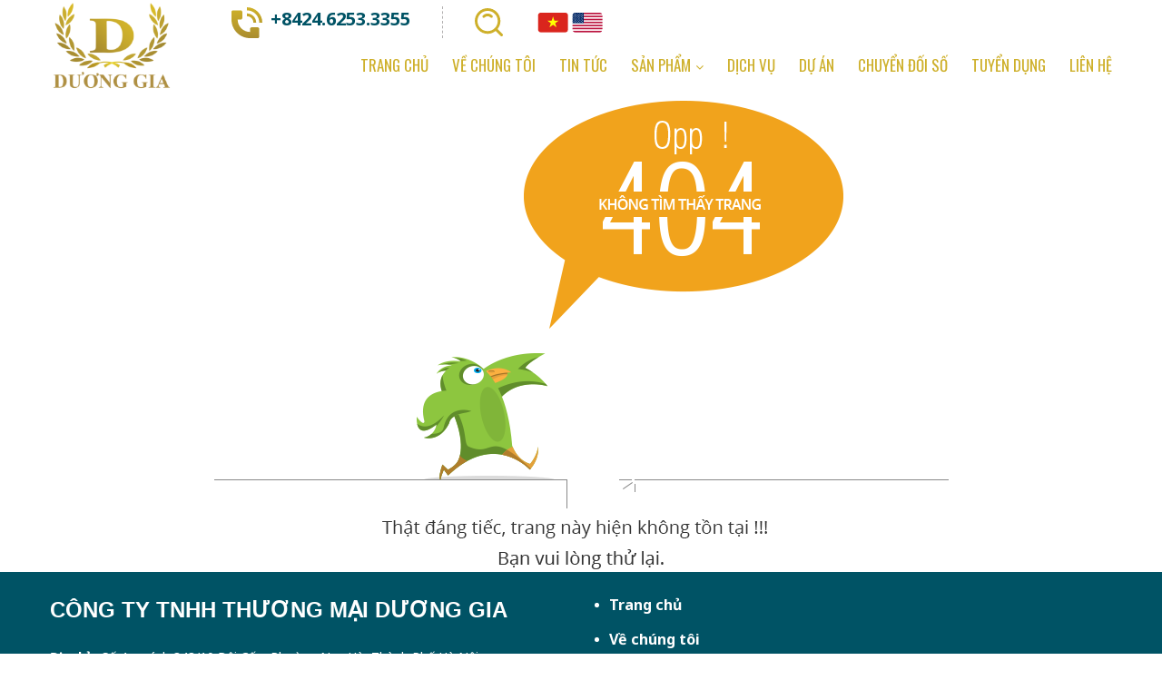

--- FILE ---
content_type: text/html; charset=utf-8
request_url: https://duonggia.com.vn/cac-dich-vu-duong-gia-cung-cap
body_size: 6588
content:


<!DOCTYPE html>
<html xmlns="http://www.w3.org/1999/xhtml" xml:lang="vi-vn" lang="vi-vn">
<head><title>
	CÔNG TY TNHH THƯƠNG MẠI DƯƠNG GIA
</title><meta name="viewport" content="width=device-width,initial-scale=1,maximum-scale=1" /><meta http-equiv="content-type" content="text/html; charset=utf-8" /><meta name="robots" content="index, follow" /><meta http-equiv="Content-Language" content="vi" /><meta name="copyright" content="Copyright" /><link href="https://fonts.googleapis.com/css2?family=Oswald:wght@400;600;700&amp;display=swap" rel="stylesheet" /><link href="https://fonts.googleapis.com/css2?family=Noto+Sans:wght@400;700&amp;display=swap" rel="stylesheet" /><link href="https://cdnjs.cloudflare.com/ajax/libs/font-awesome/4.7.0/css/font-awesome.css" rel="stylesheet" /><link href="/templates/home/css/sidebar_style.scss.css" rel="stylesheet" /><link href="/templates/home/css/blog_article_style.scss.css" rel="stylesheet" /><link href="/templates/home/css/fonts-others.css" rel="stylesheet" /><link rel="preload" as="style" type="text/css" href="/templates/home/css/bootstrap-4-3-min.css" /><link rel="preload" as="style" type="text/css" href="/templates/home/css/main.scss.css" /><link rel="stylesheet" href="/templates/home/css/bootstrap-4-3-min.css" /><link href="/templates/home/css/owl.carousel.min.css" rel="stylesheet" /><link href="/templates/home/css/main.scss.css" rel="stylesheet" type="text/css" media="all" /><link rel="preload" as="style" type="text/css" href="/templates/home/css/index.scss.css" /><link href="/templates/home/css/index.scss.css" rel="stylesheet" type="text/css" media="all" /><link href="/templates/home/css/StyleSheet.css" rel="stylesheet" /><link href="/templates/home/css/tn_responsive.css" rel="stylesheet" />

    <script src="/templates/home/js/jquery-2.2.3.min.js"></script>
    <script src="https://maxcdn.bootstrapcdn.com/bootstrap/3.4.1/js/bootstrap.min.js"></script>
    <script src="https://cdnjs.cloudflare.com/ajax/libs/slick-carousel/1.8.1/slick.js"></script>


    <script src="/templates/home/js/owl.carousel.min.js"></script>
<!-- Google tag (gtag.js) -->
<script async src="https://www.googletagmanager.com/gtag/js?id=G-1KJ9VFP49B"></script>
<script>
  window.dataLayer = window.dataLayer || [];
  function gtag(){dataLayer.push(arguments);}
  gtag('js', new Date());

  gtag('config', 'G-1KJ9VFP49B');
</script>

<meta name="description" content="Dương Gia - Chuyên cung cấp các giải pháp tổng thể về y học chẩn đoán và kiểm soát nhiễm khuẩn, áp dụng các công nghệ tiên tiến nhất trên thế giới" /><meta name="keywords" content="Kiểm soát nhiễm khuẩn, máy rửa và khử khuẩn, máy tiệt khuẩn nhiệt độ cao, tủ sấy dụng cụ phẫu thuật, máy tiệt khuẩn nhiệt độ cao, máy tiệt khuẩn nhiệt độ thấp plasma, máy hàn túi, máy cắt túi tự động, máy hàng túi tốc độ cao, máy ủ đọc, chỉ thị hóa học, chỉ thị sinh học, test protein, lưu kết quả tự động, nồi hấp tiệt trùng, nồi hâp tiệt trùng nhiệt độ thấp, nồi hấp tiệt trùng nhiệt độ cao, Dương Gia" /><meta name="geo.placename" content="Hà Nội" /><meta name="DC.title" content="CÔNG TY TNHH THƯƠNG MẠI DƯƠNG GIA" /><meta property="og:type" name="ogtype" content="Website" /><meta property="og:title" name="ogtitle" content="CÔNG TY TNHH THƯƠNG MẠI DƯƠNG GIA" /><meta property="og:description" name="ogdescription" content="Dương Gia - Chuyên cung cấp các giải pháp tổng thể về y học chẩn đoán và kiểm soát nhiễm khuẩn, áp dụng các công nghệ tiên tiến nhất trên thế giới" /><meta property="og:image" name="ogimage" content="https://duonggia.com.vn/uploads/banners/logo-w.png" /><meta property="og:image:alt" name="og:image:alt" content="CÔNG TY TNHH THƯƠNG MẠI DƯƠNG GIA" /><meta property="og:sitename" content="https://duonggia.com.vn/" /><link rel="canonical" href="https://duonggia.com.vn/" /><link rel="shortcut icon" type="image/png" href="https://duonggia.com.vn/uploads/banners/45-logo-w-1.png" /><script async src="https://www.googletagmanager.com/gtag/js?id=UA-117922296-2"></script>
<script>
  window.dataLayer = window.dataLayer || [];
  function gtag(){dataLayer.push(arguments);}
  gtag('js', new Date());

  gtag('config', 'UA-117922296-2');
</script><meta property="og:url" name="google-site-verification" content="Pi1ECggZHTPZ8hLKvpAOOx_LJswCEVp4tq8THsFppDc" /></head>
<body class="">

    <form method="post" action="./cac-dich-vu-duong-gia-cung-cap" id="fwrp">
<div class="aspNetHidden">
<input type="hidden" name="__VIEWSTATE" id="__VIEWSTATE" value="/wEPDwUKLTcwODk2NzEwMmRk8mSCpGEbdh5QkEiAD6PgtQ6tm4k=" />
</div>

<div class="aspNetHidden">

	<input type="hidden" name="__VIEWSTATEGENERATOR" id="__VIEWSTATEGENERATOR" value="90059987" />
</div>

        
<div class="opacity_menu"></div>
<header class="header header_menu clearfix">
    <div class="mid-header wid_100 clearfix">
        <div class="content_header">
            <div class="header-main clearfix clearfix">
                <div class="container">
                    <div class="row dflex">
                        <div class="col-xl-2 col-lg-2 col-md-8 col-sm-12 col-12 relative">
                            <div class="button_mobile menubutton">
                                <span></span>
                                <span></span>
                                <span></span>
                            </div>
                            <div class="logo_center">
                                <div class="logo">
                                    <a class='logo-wrapper'  href='/'><img  src='https://duonggia.com.vn/uploads/banners/logo-w.png'  alt='CÔNG TY TNHH THƯƠNG MẠI DƯƠNG GIA'/></a>
                                </div>
                            </div>
                        </div>
                        <div class="col-xl-10 col-lg-10 col-md-4 col-0 col-sm-0">
                            <div class="grtopflex hidden-xs">
                                <div class="topbar " style="display:none;">
                                    <div class="top-social">
                                        <ul>
                                            <li>
                                                <a href="https://www.facebook.com/duonggiagroup.com.vn" title="Facebook">
                                                    <img src="/templates/home/images/so-1.svg" alt="Facebook" />
                                                </a>
                                            </li>
                                            <li>
                                                <a href="" title="Instagram">
                                                    <img src="/templates/home/images/so-2.svg" alt="Instagram" />
                                                </a>
                                            </li>
                                        </ul>
                                    </div>
                                </div>
                                
                                <div class="tophotline">
                                    <span>
                                        HOTLINE
                                    </span>
                                    <span>
                                        +8424.6253.3355                                
                                    </span>
                                </div>
                                <div class="top-search">
                                    <div class="topform-search">
                                        <a class="topform-btn"></a>
                                        <a class="topform-btnclose"></a>
                                    </div>
                                    <div class="popupsearch">
                                        <div class="popup-box">
                                            <input onkeypress="return handleKeyPress(event);" id="txt_searchpe" placeholder="Tìm kiếm" />
                                            <a onclick="handleKeyPress1();" class="popupform-btn"></a>
                                        </div>
                                    </div>
                                    <script>
                                        function handleKeyPress(e) {
                                            var key = e.keyCode || e.which;
                                            if (key == 13) {
                                                window.location = "/tim-kiem?key=" + $("#txt_searchpe").val();
                                                return false;
                                            }

                                        }
                                        function handleKeyPress1() {
                                            location.replace("/tim-kiem?key=" + $("#txt_searchpe").val());
                                            return false;

                                        }
                                    </script>
                                </div>
                                <div class="top-lange">
                                    <ul>
                                        <li>
                                            <a href="?lang=VIE">
                                                <img src="/templates/home/images/flagvi.png" />
                                            </a>
                                        </li>
                                        <li>
                                            <a href="?lang=ENG">
                                                <img src="/templates/home/images/flagen.png" />
                                            </a>
                                        </li>
                                    </ul>
                                    
                                </div>
                            </div>
                            
<div class="head_nav">
    <div class="wrap_main">
        <div class="header-nav">
            <ul class="item_big ">
                <li  class='nav-item'><a  class='a-img' href='/'><span>Trang chủ</span></a></li><li  class='nav-item'><a  class='a-img' href='/ve-chung-toi'><span>Về chúng tôi</span></a></li><li  class='nav-item'><a  class='a-img' href='/tin-tuc'><span>Tin tức</span></a></li><li  class='nav-item'><a  class='a-img' href='/san-pham'><span>Sản phẩm</span><i class="fa fa-angle-down"></i></a><ul class='item_small'><li  class=''><a  class='' href='/kiem-soat-nhiem-khuan'>THIẾT BỊ KIỂM SOÁT NHIỄM KHUẨN</a><ul class='c3'><li role='menuitem' ><a class='' href='/steelcobelimed'>SteelcoBelimed</a></li><li role='menuitem' ><a class='' href='/easyseal'>Easyseal</a></li></ul></li><li  class=''><a  class='' href='/hoa-chat'>HOÁ CHẤT</a></li><li  class=''><a  class='' href='/vat-tu-tieu-hao'>VẬT TƯ TIÊU HAO</a><ul class='c3'><li role='menuitem' ><a class='' href='/test-protein'>Test Protein</a></li><li role='menuitem' ><a class='' href='/chi-thi-hoa-sinh-hoc'>Chỉ thị Hóa/ Sinh học</a></li><li role='menuitem' ><a class='' href='/may-u-doc'>Máy ủ đọc</a></li></ul></li><li  class=''><a  class='' href='/may-giat-say-elextrolux'>MÁY GIẶT - SẤY ELEXTROLUX</a><ul class='c3'><li role='menuitem' ><a class='' href='/may-giat'>Máy giặt</a></li><li role='menuitem' ><a class='' href='/may-say'>Máy sấy</a></li></ul></li><li  class=''><a  class='' href='/vat-tu-kiem-soat-nhiem-khuan'>VẬT TƯ KIỂM SOÁT NHIỂM KHUẨN</a></li></ul></li><li  class='nav-item'><a  class='a-img' href='/dich-vu-cua-chung-toi'><span>Dịch vụ</span></a></li><li  class='nav-item'><a  class='a-img' href='/du-an'><span>Dự án</span></a></li><li  class='nav-item'><a  class='a-img' href='/chuyen-doi-so'><span>Chuyển đối số</span></a></li><li  class='nav-item'><a  class='a-img' href='/tuyen-dung'><span>Tuyển dụng</span></a></li><li  class='nav-item'><a  class='a-img' href='/lien-he'><span>Liên hệ</span></a></li>

            </ul>     
        </div>
    </div>
</div>

                        </div>
                    </div>
                </div>
            </div>
            <div class="mobi-search hidden-lg hidden-md hidden-sm">
                <div class="container">
                    <div class="row">
                        <div class="col-lg-12 col-md-12 col-sm-12 col-xs-12">
                            <div class="top-search">
                                <div class="topform-search">
                                    <input id="txt_searchmobi" onkeypress="return handleKeyPress2(event);" placeholder="Tìm kiếm">
                                    <a onclick="handleKeyPress3();" class="topform-btn"></a>
                                    <a class="topform-btnclose"></a>
                                </div>
                            </div>
                            <script>
                                function handleKeyPress2(e) {
                                    var key = e.keyCode || e.which;
                                    if (key == 13) {
                                        window.location = "/tim-kiem?key=" + $("#txt_searchmobi").val();
                                        return false;
                                    }

                                }
                                function handleKeyPress3() {
                                    location.replace("/tim-kiem?key=" + $("#txt_searchmobi").val());
                                    return false;

                                }
                            </script>
                        </div>
                    </div>
                </div>
            </div>
        </div>
    </div>
</header>
<div class="header_nav_main section clearfix hidden">
    <div class="container">
        <div class="row">
            <div class="col-lg-9 col-md-12 col-sm-12">
                <div class="heade_menunav clearfix">
                    <div class="wapnav d-lg-none d-xl-none">
                        <span class="cloed hidden-lg hidden-md">
                            <i class="fa fa-bars"></i>MENU
                            </span>
                        <div class="rightnav f-right">
                            <div class="searchmobile">
                                <i class="fa fa-search"></i>
                                <div class="searchform">
                                    <div class="input-group search-bar" role="search">
                                        <input type="text" name="query" value="" autocomplete="off" placeholder="Tìm kiếm" class="input-group-field auto-search visible_index">
                                        <button type="submit" class="visible_index btn icon-fallback-text">
                                            <i class="fa fa-search"></i>
                                        </button>
                                    </div>
                                </div>

                            </div>
                        </div>
                    </div>
                </div>
            </div>
            <div class="col-lg-3 col-md-3 d-lg-block d-xl-block d-none">
                <div class="serachpc ">
                    <div class="searchform">
                        <div class="input-group search-bar" role="search">
                            <input type="text" name="query" value="" autocomplete="off" placeholder="Tìm kiếm" class="input-group-field auto-search visible_index">
                            <button type="submit" class="visible_index btn icon-fallback-text">
                                <i class="fa fa-search"></i>
                            </button>
                        </div>
                    </div>
                </div>
            </div>
        </div>
    </div>

</div>
<div id="menu-overlay" class=""></div>




<div class="wrapmenu_right d-lg">
    <div class="wrapmenu">
        <div class="wrapmenu_full menumain_full">
            <div class="containers">
                <div class="top-lang">
                   <ul class='ul-lang' ><li class='li-lang '><a>VI</a><span class='arrow-lang'><img src='/templates/home/images/iarrow.svg' /></span><ul class='sub-lang'><li><a href='?lang=ENG'>EN</a></li></ul></li></ul>
                </div>
                <div class="menubtnclose">
                    <i class="fa fa-times" aria-hidden="true"></i>
                </div>
                <div class="menu_mobile clearfix">
                    <ul class="ul_collections">
                        <li  class='level0 level-top '><a  class='a-img' href='/'>Trang chủ</a></li><li  class='level0 level-top '><a  class='a-img' href='/ve-chung-toi'>Về chúng tôi</a></li><li  class='level0 level-top '><a  class='a-img' href='/tin-tuc'>Tin tức</a></li><li  class='level0 level-top parent'><span><a  class='' href='/san-pham'>Sản phẩm</a><i class="fa fa-angle-down"></i></span><ul class='level0' style='display: none;'><li  class='level1'><a  class='' href='/kiem-soat-nhiem-khuan'>THIẾT BỊ KIỂM SOÁT NHIỄM KHUẨN</a></li><li  class='level1'><a  class='' href='/hoa-chat'>HOÁ CHẤT</a></li><li  class='level1'><a  class='' href='/vat-tu-tieu-hao'>VẬT TƯ TIÊU HAO</a></li><li  class='level1'><a  class='' href='/may-giat-say-elextrolux'>MÁY GIẶT - SẤY ELEXTROLUX</a></li><li  class='level1'><a  class='' href='/vat-tu-kiem-soat-nhiem-khuan'>VẬT TƯ KIỂM SOÁT NHIỂM KHUẨN</a></li></ul></li><li  class='level0 level-top '><a  class='a-img' href='/dich-vu-cua-chung-toi'>Dịch vụ</a></li><li  class='level0 level-top '><a  class='a-img' href='/du-an'>Dự án</a></li><li  class='level0 level-top '><a  class='a-img' href='/chuyen-doi-so'>Chuyển đối số</a></li><li  class='level0 level-top '><a  class='a-img' href='/tuyen-dung'>Tuyển dụng</a></li><li  class='level0 level-top '><a  class='a-img' href='/lien-he'>Liên hệ</a></li>

                    </ul>
                </div>

            </div>
        </div>
    </div>
</div>

<script>
var lastScrollTop = 0;
$(window).scroll(function (event) {
    var st = $(this).scrollTop();
    if (st > lastScrollTop && st > 300) {
       // $('.header-main').removeClass("is-sticky");
        $('.header-main').addClass("is-sticky");
    }
    else if (st < 100) {
        $('.header-main').removeClass("is-sticky");
    }
 
    lastScrollTop = st;
});
</script>

        <div class="text-center">
	<img style="max-width:100%" src="//hstatic.net/0/0/global/design/imgs/404.png" class="img-404">
</div>
        
<div class="footers">
    <div class="container">
        <div class="row dflex-lg">
            <div class="col-lg-6 col-md-6 col-sm-4 col-xs-12 ">
                <div class="ft-info">
                    <h4>
	<strong>C&Ocirc;NG TY TNHH THƯƠNG MẠI DƯƠNG GIA</strong></h4>
<ul>
	<li>
		<span style="font-size:14px;"><strong>Địa chỉ:&nbsp;</strong>Số 4, ng&aacute;ch 343/10 Đội Cấn, Phường Ngọc H&agrave;, Th&agrave;nh Phố H&agrave; Nội</span></li>
	<li>
		<span style="font-size:14px;"><strong>Số điện thoại:&nbsp;</strong><span style="color:#ffffff;">+8424.6253.3355</span></span></li>
	<li>
		<span style="font-size:14px;"><strong>Email:&nbsp;</strong>info@duonggia.com.vn</span></li>
</ul>
<h4>
	<strong>VĂN PH&Ograve;NG GIAO DỊCH</strong></h4>
<ul>
	<li>
		<span style="font-size:14px;"><strong>Miền Bắc:</strong>&nbsp;55-57 Ng&otilde; 91, Phố Trần Duy Hưng, Phương Y&ecirc;n H&ograve;a, Th&agrave;nh phố H&agrave; Nội</span></li>
	<li>
		<span style="font-size:14px;"><strong>Miền Nam:</strong>&nbsp;Tầng Lửng, Cao ốc Đại Thanh B&igrave;nh, số&nbsp;911-913-915-917, Nguyễn Tr&atilde;i, Phường Chợ Lớn, Th&agrave;nh phố Hồ Ch&iacute; Minh</span></li>
	<li>
		<strong><span style="font-size:14px;">Miền Trung:</span></strong>&nbsp;<span style="font-size:14px;">24 L&ecirc; Quang Sung, phường Thanh Kh&ecirc;, Th&agrave;nh Phố Đ&agrave; Nẵng.</span></li>
</ul>

                </div>
                <div class="ftsocial-e">
                    <ul>
                   <li>
                            <a href="https://www.facebook.com/duonggiagroup.com.vn">
                                <img src="/templates/home/images/fso1.svg" />
                            </a>
                        </li>
                        <li>
                            <a href="https://www.youtube.com/@duonggia156">
                                <img src="/templates/home/images/fso3.svg" />
                            </a>
                        </li>
                    </ul>
                </div>
            </div>
            <div class="col-lg-2 col-md-2 col-sm-4 col-xs-12 ">
                <div class="ft-list">
                    <ul>
                        
                                <li>
                                    <a href="/" title="Trang chủ">
                                        Trang chủ
                                    </a>
                                </li>
                            
                                <li>
                                    <a href="/ve-chung-toi" title="Về chúng tôi">
                                        Về chúng tôi
                                    </a>
                                </li>
                            
                                <li>
                                    <a href="/tin-tuc" title="Tin tức">
                                        Tin tức
                                    </a>
                                </li>
                            
                                <li>
                                    <a href="/san-pham" title="Sản phẩm">
                                        Sản phẩm
                                    </a>
                                </li>
                            
                                <li>
                                    <a href="/dich-vu" title="Dịch vụ">
                                        Dịch vụ
                                    </a>
                                </li>
                            
                                <li>
                                    <a href="/du-an" title="Dự án">
                                        Dự án
                                    </a>
                                </li>
                            
                                <li>
                                    <a href="/chuyen-doi-so" title="Chuyển đổi số">
                                        Chuyển đổi số
                                    </a>
                                </li>
                            
                                <li>
                                    <a href="/tuyen-dung" title="Tuyển dụng">
                                        Tuyển dụng
                                    </a>
                                </li>
                            
                                <li>
                                    <a href="/lien-he" title="Liên hệ">
                                        Liên hệ
                                    </a>
                                </li>
                            
                    </ul>
                </div>
            </div>
            <div class="col-lg-4 col-md-4 col-sm-4 col-xs-12 ">
                
                        <iframe src="https://www.google.com/maps/embed?pb=!1m18!1m12!1m3!1d3723.8740399485296!2d105.81731719999999!3d21.0377254!2m3!1f0!2f0!3f0!3m2!1i1024!2i768!4f13.1!3m3!1m2!1s0x3135ab0d89fbecc1%3A0xc526f046d2818b3e!2zMlJROCszV1YsIE5nw7UgMzQzIFAuIMSQ4buZaSBD4bqlbiwgTGnhu4V1IEdpYWksIEJhIMSQw6xuaCwgSMOgIE7hu5lp!5e0!3m2!1svi!2s!4v1732850634982!5m2!1svi!2s" width="100%" height="300" style="border:0;" allowfullscreen="" loading="lazy" referrerpolicy="no-referrer-when-downgrade"></iframe>
                    
            </div>
        </div>
    </div>
</div>


        
        
    </form>
    <link href="/templates/home/css/jquery.fancybox.css" rel="stylesheet" />
    <script defer src="/templates/home/js/jquery.fancybox.min.js"></script>
    <script src="/templates/home/js/JavaScript.js"></script>
    <link rel="preload" as="script" href="/templates/home/css/index.js" />
    <script src="/templates/home/js/index.js" type="text/javascript"></script>
    <link rel="preload" as="script" href="/templates/home/js/main.js" />
    <script src="/templates/home/js/main.js" type="text/javascript"></script>


</body>
</html>


--- FILE ---
content_type: text/html; charset=utf-8
request_url: https://duonggia.com.vn/templates/home/css/index.js
body_size: 6518
content:


<!DOCTYPE html>
<html xmlns="http://www.w3.org/1999/xhtml" xml:lang="vi-vn" lang="vi-vn">
<head><title>
	CÔNG TY TNHH THƯƠNG MẠI DƯƠNG GIA
</title><meta name="viewport" content="width=device-width,initial-scale=1,maximum-scale=1" /><meta http-equiv="content-type" content="text/html; charset=utf-8" /><meta name="robots" content="index, follow" /><meta http-equiv="Content-Language" content="vi" /><meta name="copyright" content="Copyright" /><link href="https://fonts.googleapis.com/css2?family=Oswald:wght@400;600;700&amp;display=swap" rel="stylesheet" /><link href="https://fonts.googleapis.com/css2?family=Noto+Sans:wght@400;700&amp;display=swap" rel="stylesheet" /><link href="https://cdnjs.cloudflare.com/ajax/libs/font-awesome/4.7.0/css/font-awesome.css" rel="stylesheet" /><link href="/templates/home/css/sidebar_style.scss.css" rel="stylesheet" /><link href="/templates/home/css/blog_article_style.scss.css" rel="stylesheet" /><link href="/templates/home/css/fonts-others.css" rel="stylesheet" /><link rel="preload" as="style" type="text/css" href="/templates/home/css/bootstrap-4-3-min.css" /><link rel="preload" as="style" type="text/css" href="/templates/home/css/main.scss.css" /><link rel="stylesheet" href="/templates/home/css/bootstrap-4-3-min.css" /><link href="/templates/home/css/owl.carousel.min.css" rel="stylesheet" /><link href="/templates/home/css/main.scss.css" rel="stylesheet" type="text/css" media="all" /><link rel="preload" as="style" type="text/css" href="/templates/home/css/index.scss.css" /><link href="/templates/home/css/index.scss.css" rel="stylesheet" type="text/css" media="all" /><link href="/templates/home/css/StyleSheet.css" rel="stylesheet" /><link href="/templates/home/css/tn_responsive.css" rel="stylesheet" />

    <script src="/templates/home/js/jquery-2.2.3.min.js"></script>
    <script src="https://maxcdn.bootstrapcdn.com/bootstrap/3.4.1/js/bootstrap.min.js"></script>
    <script src="https://cdnjs.cloudflare.com/ajax/libs/slick-carousel/1.8.1/slick.js"></script>


    <script src="/templates/home/js/owl.carousel.min.js"></script>
<!-- Google tag (gtag.js) -->
<script async src="https://www.googletagmanager.com/gtag/js?id=G-1KJ9VFP49B"></script>
<script>
  window.dataLayer = window.dataLayer || [];
  function gtag(){dataLayer.push(arguments);}
  gtag('js', new Date());

  gtag('config', 'G-1KJ9VFP49B');
</script>

<meta name="description" content="Dương Gia - Chuyên cung cấp các giải pháp tổng thể về y học chẩn đoán và kiểm soát nhiễm khuẩn, áp dụng các công nghệ tiên tiến nhất trên thế giới" /><meta name="keywords" content="Kiểm soát nhiễm khuẩn, máy rửa và khử khuẩn, máy tiệt khuẩn nhiệt độ cao, tủ sấy dụng cụ phẫu thuật, máy tiệt khuẩn nhiệt độ cao, máy tiệt khuẩn nhiệt độ thấp plasma, máy hàn túi, máy cắt túi tự động, máy hàng túi tốc độ cao, máy ủ đọc, chỉ thị hóa học, chỉ thị sinh học, test protein, lưu kết quả tự động, nồi hấp tiệt trùng, nồi hâp tiệt trùng nhiệt độ thấp, nồi hấp tiệt trùng nhiệt độ cao, Dương Gia" /><meta name="geo.placename" content="Hà Nội" /><meta name="DC.title" content="CÔNG TY TNHH THƯƠNG MẠI DƯƠNG GIA" /><meta property="og:type" name="ogtype" content="Website" /><meta property="og:title" name="ogtitle" content="CÔNG TY TNHH THƯƠNG MẠI DƯƠNG GIA" /><meta property="og:description" name="ogdescription" content="Dương Gia - Chuyên cung cấp các giải pháp tổng thể về y học chẩn đoán và kiểm soát nhiễm khuẩn, áp dụng các công nghệ tiên tiến nhất trên thế giới" /><meta property="og:image" name="ogimage" content="https://duonggia.com.vn/uploads/banners/logo-w.png" /><meta property="og:image:alt" name="og:image:alt" content="CÔNG TY TNHH THƯƠNG MẠI DƯƠNG GIA" /><meta property="og:sitename" content="https://duonggia.com.vn/" /><link rel="canonical" href="https://duonggia.com.vn/" /><link rel="shortcut icon" type="image/png" href="https://duonggia.com.vn/uploads/banners/45-logo-w-1.png" /><script async src="https://www.googletagmanager.com/gtag/js?id=UA-117922296-2"></script>
<script>
  window.dataLayer = window.dataLayer || [];
  function gtag(){dataLayer.push(arguments);}
  gtag('js', new Date());

  gtag('config', 'UA-117922296-2');
</script><meta property="og:url" name="google-site-verification" content="Pi1ECggZHTPZ8hLKvpAOOx_LJswCEVp4tq8THsFppDc" /></head>
<body class="">

    <form method="post" action="./index.js" id="fwrp">
<div class="aspNetHidden">
<input type="hidden" name="__VIEWSTATE" id="__VIEWSTATE" value="/wEPDwUKLTcwODk2NzEwMmRk8mSCpGEbdh5QkEiAD6PgtQ6tm4k=" />
</div>

<div class="aspNetHidden">

	<input type="hidden" name="__VIEWSTATEGENERATOR" id="__VIEWSTATEGENERATOR" value="90059987" />
</div>

        
<div class="opacity_menu"></div>
<header class="header header_menu clearfix">
    <div class="mid-header wid_100 clearfix">
        <div class="content_header">
            <div class="header-main clearfix clearfix">
                <div class="container">
                    <div class="row dflex">
                        <div class="col-xl-2 col-lg-2 col-md-8 col-sm-12 col-12 relative">
                            <div class="button_mobile menubutton">
                                <span></span>
                                <span></span>
                                <span></span>
                            </div>
                            <div class="logo_center">
                                <div class="logo">
                                    <a class='logo-wrapper'  href='/'><img  src='https://duonggia.com.vn/uploads/banners/logo-w.png'  alt='CÔNG TY TNHH THƯƠNG MẠI DƯƠNG GIA'/></a>
                                </div>
                            </div>
                        </div>
                        <div class="col-xl-10 col-lg-10 col-md-4 col-0 col-sm-0">
                            <div class="grtopflex hidden-xs">
                                <div class="topbar " style="display:none;">
                                    <div class="top-social">
                                        <ul>
                                            <li>
                                                <a href="https://www.facebook.com/duonggiagroup.com.vn" title="Facebook">
                                                    <img src="/templates/home/images/so-1.svg" alt="Facebook" />
                                                </a>
                                            </li>
                                            <li>
                                                <a href="" title="Instagram">
                                                    <img src="/templates/home/images/so-2.svg" alt="Instagram" />
                                                </a>
                                            </li>
                                        </ul>
                                    </div>
                                </div>
                                
                                <div class="tophotline">
                                    <span>
                                        HOTLINE
                                    </span>
                                    <span>
                                        +8424.6253.3355                                
                                    </span>
                                </div>
                                <div class="top-search">
                                    <div class="topform-search">
                                        <a class="topform-btn"></a>
                                        <a class="topform-btnclose"></a>
                                    </div>
                                    <div class="popupsearch">
                                        <div class="popup-box">
                                            <input onkeypress="return handleKeyPress(event);" id="txt_searchpe" placeholder="Tìm kiếm" />
                                            <a onclick="handleKeyPress1();" class="popupform-btn"></a>
                                        </div>
                                    </div>
                                    <script>
                                        function handleKeyPress(e) {
                                            var key = e.keyCode || e.which;
                                            if (key == 13) {
                                                window.location = "/tim-kiem?key=" + $("#txt_searchpe").val();
                                                return false;
                                            }

                                        }
                                        function handleKeyPress1() {
                                            location.replace("/tim-kiem?key=" + $("#txt_searchpe").val());
                                            return false;

                                        }
                                    </script>
                                </div>
                                <div class="top-lange">
                                    <ul>
                                        <li>
                                            <a href="?lang=VIE">
                                                <img src="/templates/home/images/flagvi.png" />
                                            </a>
                                        </li>
                                        <li>
                                            <a href="?lang=ENG">
                                                <img src="/templates/home/images/flagen.png" />
                                            </a>
                                        </li>
                                    </ul>
                                    
                                </div>
                            </div>
                            
<div class="head_nav">
    <div class="wrap_main">
        <div class="header-nav">
            <ul class="item_big ">
                <li  class='nav-item'><a  class='a-img' href='/'><span>Trang chủ</span></a></li><li  class='nav-item'><a  class='a-img' href='/ve-chung-toi'><span>Về chúng tôi</span></a></li><li  class='nav-item'><a  class='a-img' href='/tin-tuc'><span>Tin tức</span></a></li><li  class='nav-item'><a  class='a-img' href='/san-pham'><span>Sản phẩm</span><i class="fa fa-angle-down"></i></a><ul class='item_small'><li  class=''><a  class='' href='/kiem-soat-nhiem-khuan'>THIẾT BỊ KIỂM SOÁT NHIỄM KHUẨN</a><ul class='c3'><li role='menuitem' ><a class='' href='/steelcobelimed'>SteelcoBelimed</a></li><li role='menuitem' ><a class='' href='/easyseal'>Easyseal</a></li></ul></li><li  class=''><a  class='' href='/hoa-chat'>HOÁ CHẤT</a></li><li  class=''><a  class='' href='/vat-tu-tieu-hao'>VẬT TƯ TIÊU HAO</a><ul class='c3'><li role='menuitem' ><a class='' href='/test-protein'>Test Protein</a></li><li role='menuitem' ><a class='' href='/chi-thi-hoa-sinh-hoc'>Chỉ thị Hóa/ Sinh học</a></li><li role='menuitem' ><a class='' href='/may-u-doc'>Máy ủ đọc</a></li></ul></li><li  class=''><a  class='' href='/may-giat-say-elextrolux'>MÁY GIẶT - SẤY ELEXTROLUX</a><ul class='c3'><li role='menuitem' ><a class='' href='/may-giat'>Máy giặt</a></li><li role='menuitem' ><a class='' href='/may-say'>Máy sấy</a></li></ul></li><li  class=''><a  class='' href='/vat-tu-kiem-soat-nhiem-khuan'>VẬT TƯ KIỂM SOÁT NHIỂM KHUẨN</a></li></ul></li><li  class='nav-item'><a  class='a-img' href='/dich-vu-cua-chung-toi'><span>Dịch vụ</span></a></li><li  class='nav-item'><a  class='a-img' href='/du-an'><span>Dự án</span></a></li><li  class='nav-item'><a  class='a-img' href='/chuyen-doi-so'><span>Chuyển đối số</span></a></li><li  class='nav-item'><a  class='a-img' href='/tuyen-dung'><span>Tuyển dụng</span></a></li><li  class='nav-item'><a  class='a-img' href='/lien-he'><span>Liên hệ</span></a></li>

            </ul>     
        </div>
    </div>
</div>

                        </div>
                    </div>
                </div>
            </div>
            <div class="mobi-search hidden-lg hidden-md hidden-sm">
                <div class="container">
                    <div class="row">
                        <div class="col-lg-12 col-md-12 col-sm-12 col-xs-12">
                            <div class="top-search">
                                <div class="topform-search">
                                    <input id="txt_searchmobi" onkeypress="return handleKeyPress2(event);" placeholder="Tìm kiếm">
                                    <a onclick="handleKeyPress3();" class="topform-btn"></a>
                                    <a class="topform-btnclose"></a>
                                </div>
                            </div>
                            <script>
                                function handleKeyPress2(e) {
                                    var key = e.keyCode || e.which;
                                    if (key == 13) {
                                        window.location = "/tim-kiem?key=" + $("#txt_searchmobi").val();
                                        return false;
                                    }

                                }
                                function handleKeyPress3() {
                                    location.replace("/tim-kiem?key=" + $("#txt_searchmobi").val());
                                    return false;

                                }
                            </script>
                        </div>
                    </div>
                </div>
            </div>
        </div>
    </div>
</header>
<div class="header_nav_main section clearfix hidden">
    <div class="container">
        <div class="row">
            <div class="col-lg-9 col-md-12 col-sm-12">
                <div class="heade_menunav clearfix">
                    <div class="wapnav d-lg-none d-xl-none">
                        <span class="cloed hidden-lg hidden-md">
                            <i class="fa fa-bars"></i>MENU
                            </span>
                        <div class="rightnav f-right">
                            <div class="searchmobile">
                                <i class="fa fa-search"></i>
                                <div class="searchform">
                                    <div class="input-group search-bar" role="search">
                                        <input type="text" name="query" value="" autocomplete="off" placeholder="Tìm kiếm" class="input-group-field auto-search visible_index">
                                        <button type="submit" class="visible_index btn icon-fallback-text">
                                            <i class="fa fa-search"></i>
                                        </button>
                                    </div>
                                </div>

                            </div>
                        </div>
                    </div>
                </div>
            </div>
            <div class="col-lg-3 col-md-3 d-lg-block d-xl-block d-none">
                <div class="serachpc ">
                    <div class="searchform">
                        <div class="input-group search-bar" role="search">
                            <input type="text" name="query" value="" autocomplete="off" placeholder="Tìm kiếm" class="input-group-field auto-search visible_index">
                            <button type="submit" class="visible_index btn icon-fallback-text">
                                <i class="fa fa-search"></i>
                            </button>
                        </div>
                    </div>
                </div>
            </div>
        </div>
    </div>

</div>
<div id="menu-overlay" class=""></div>




<div class="wrapmenu_right d-lg">
    <div class="wrapmenu">
        <div class="wrapmenu_full menumain_full">
            <div class="containers">
                <div class="top-lang">
                   <ul class='ul-lang' ><li class='li-lang '><a>VI</a><span class='arrow-lang'><img src='/templates/home/images/iarrow.svg' /></span><ul class='sub-lang'><li><a href='?lang=ENG'>EN</a></li></ul></li></ul>
                </div>
                <div class="menubtnclose">
                    <i class="fa fa-times" aria-hidden="true"></i>
                </div>
                <div class="menu_mobile clearfix">
                    <ul class="ul_collections">
                        <li  class='level0 level-top '><a  class='a-img' href='/'>Trang chủ</a></li><li  class='level0 level-top '><a  class='a-img' href='/ve-chung-toi'>Về chúng tôi</a></li><li  class='level0 level-top '><a  class='a-img' href='/tin-tuc'>Tin tức</a></li><li  class='level0 level-top parent'><span><a  class='' href='/san-pham'>Sản phẩm</a><i class="fa fa-angle-down"></i></span><ul class='level0' style='display: none;'><li  class='level1'><a  class='' href='/kiem-soat-nhiem-khuan'>THIẾT BỊ KIỂM SOÁT NHIỄM KHUẨN</a></li><li  class='level1'><a  class='' href='/hoa-chat'>HOÁ CHẤT</a></li><li  class='level1'><a  class='' href='/vat-tu-tieu-hao'>VẬT TƯ TIÊU HAO</a></li><li  class='level1'><a  class='' href='/may-giat-say-elextrolux'>MÁY GIẶT - SẤY ELEXTROLUX</a></li><li  class='level1'><a  class='' href='/vat-tu-kiem-soat-nhiem-khuan'>VẬT TƯ KIỂM SOÁT NHIỂM KHUẨN</a></li></ul></li><li  class='level0 level-top '><a  class='a-img' href='/dich-vu-cua-chung-toi'>Dịch vụ</a></li><li  class='level0 level-top '><a  class='a-img' href='/du-an'>Dự án</a></li><li  class='level0 level-top '><a  class='a-img' href='/chuyen-doi-so'>Chuyển đối số</a></li><li  class='level0 level-top '><a  class='a-img' href='/tuyen-dung'>Tuyển dụng</a></li><li  class='level0 level-top '><a  class='a-img' href='/lien-he'>Liên hệ</a></li>

                    </ul>
                </div>

            </div>
        </div>
    </div>
</div>

<script>
var lastScrollTop = 0;
$(window).scroll(function (event) {
    var st = $(this).scrollTop();
    if (st > lastScrollTop && st > 300) {
       // $('.header-main').removeClass("is-sticky");
        $('.header-main').addClass("is-sticky");
    }
    else if (st < 100) {
        $('.header-main').removeClass("is-sticky");
    }
 
    lastScrollTop = st;
});
</script>

        <div class="text-center">
	<img style="max-width:100%" src="//hstatic.net/0/0/global/design/imgs/404.png" class="img-404">
</div>
        
<div class="footers">
    <div class="container">
        <div class="row dflex-lg">
            <div class="col-lg-6 col-md-6 col-sm-4 col-xs-12 ">
                <div class="ft-info">
                    <h4>
	<strong>C&Ocirc;NG TY TNHH THƯƠNG MẠI DƯƠNG GIA</strong></h4>
<ul>
	<li>
		<span style="font-size:14px;"><strong>Địa chỉ:&nbsp;</strong>Số 4, ng&aacute;ch 343/10 Đội Cấn, Phường Ngọc H&agrave;, Th&agrave;nh Phố H&agrave; Nội</span></li>
	<li>
		<span style="font-size:14px;"><strong>Số điện thoại:&nbsp;</strong><span style="color:#ffffff;">+8424.6253.3355</span></span></li>
	<li>
		<span style="font-size:14px;"><strong>Email:&nbsp;</strong>info@duonggia.com.vn</span></li>
</ul>
<h4>
	<strong>VĂN PH&Ograve;NG GIAO DỊCH</strong></h4>
<ul>
	<li>
		<span style="font-size:14px;"><strong>Miền Bắc:</strong>&nbsp;55-57 Ng&otilde; 91, Phố Trần Duy Hưng, Phương Y&ecirc;n H&ograve;a, Th&agrave;nh phố H&agrave; Nội</span></li>
	<li>
		<span style="font-size:14px;"><strong>Miền Nam:</strong>&nbsp;Tầng Lửng, Cao ốc Đại Thanh B&igrave;nh, số&nbsp;911-913-915-917, Nguyễn Tr&atilde;i, Phường Chợ Lớn, Th&agrave;nh phố Hồ Ch&iacute; Minh</span></li>
	<li>
		<strong><span style="font-size:14px;">Miền Trung:</span></strong>&nbsp;<span style="font-size:14px;">24 L&ecirc; Quang Sung, phường Thanh Kh&ecirc;, Th&agrave;nh Phố Đ&agrave; Nẵng.</span></li>
</ul>

                </div>
                <div class="ftsocial-e">
                    <ul>
                   <li>
                            <a href="https://www.facebook.com/duonggiagroup.com.vn">
                                <img src="/templates/home/images/fso1.svg" />
                            </a>
                        </li>
                        <li>
                            <a href="https://www.youtube.com/@duonggia156">
                                <img src="/templates/home/images/fso3.svg" />
                            </a>
                        </li>
                    </ul>
                </div>
            </div>
            <div class="col-lg-2 col-md-2 col-sm-4 col-xs-12 ">
                <div class="ft-list">
                    <ul>
                        
                                <li>
                                    <a href="/" title="Trang chủ">
                                        Trang chủ
                                    </a>
                                </li>
                            
                                <li>
                                    <a href="/ve-chung-toi" title="Về chúng tôi">
                                        Về chúng tôi
                                    </a>
                                </li>
                            
                                <li>
                                    <a href="/tin-tuc" title="Tin tức">
                                        Tin tức
                                    </a>
                                </li>
                            
                                <li>
                                    <a href="/san-pham" title="Sản phẩm">
                                        Sản phẩm
                                    </a>
                                </li>
                            
                                <li>
                                    <a href="/dich-vu" title="Dịch vụ">
                                        Dịch vụ
                                    </a>
                                </li>
                            
                                <li>
                                    <a href="/du-an" title="Dự án">
                                        Dự án
                                    </a>
                                </li>
                            
                                <li>
                                    <a href="/chuyen-doi-so" title="Chuyển đổi số">
                                        Chuyển đổi số
                                    </a>
                                </li>
                            
                                <li>
                                    <a href="/tuyen-dung" title="Tuyển dụng">
                                        Tuyển dụng
                                    </a>
                                </li>
                            
                                <li>
                                    <a href="/lien-he" title="Liên hệ">
                                        Liên hệ
                                    </a>
                                </li>
                            
                    </ul>
                </div>
            </div>
            <div class="col-lg-4 col-md-4 col-sm-4 col-xs-12 ">
                
                        <iframe src="https://www.google.com/maps/embed?pb=!1m18!1m12!1m3!1d3723.8740399485296!2d105.81731719999999!3d21.0377254!2m3!1f0!2f0!3f0!3m2!1i1024!2i768!4f13.1!3m3!1m2!1s0x3135ab0d89fbecc1%3A0xc526f046d2818b3e!2zMlJROCszV1YsIE5nw7UgMzQzIFAuIMSQ4buZaSBD4bqlbiwgTGnhu4V1IEdpYWksIEJhIMSQw6xuaCwgSMOgIE7hu5lp!5e0!3m2!1svi!2s!4v1732850634982!5m2!1svi!2s" width="100%" height="300" style="border:0;" allowfullscreen="" loading="lazy" referrerpolicy="no-referrer-when-downgrade"></iframe>
                    
            </div>
        </div>
    </div>
</div>


        
        
    </form>
    <link href="/templates/home/css/jquery.fancybox.css" rel="stylesheet" />
    <script defer src="/templates/home/js/jquery.fancybox.min.js"></script>
    <script src="/templates/home/js/JavaScript.js"></script>
    <link rel="preload" as="script" href="/templates/home/css/index.js" />
    <script src="/templates/home/js/index.js" type="text/javascript"></script>
    <link rel="preload" as="script" href="/templates/home/js/main.js" />
    <script src="/templates/home/js/main.js" type="text/javascript"></script>


</body>
</html>


--- FILE ---
content_type: text/css
request_url: https://duonggia.com.vn/templates/home/css/main.scss.css
body_size: 23308
content:
@font-face {
    src: url("muli-regular.ttf") format("truetype")
}


@media (min-width: 1600px) {
    .container {
        max-width: 1280px;
    }
}

@media (min-width: 1800px) {
    .container {
        
    }
}

@media (max-width: 1599px) and (min-width: 1280px) {
    .container {
        max-width: 1200px
    }
}

.display_, .hidden, .d-none {
    display: none
}

.lazyload {
    background: #ebebeb;
}

    .lazyload.loaded {
        background: transparent
    }

html {
    overflow-x: hidden
}

html, body {
    padding: 0px !important;
    padding: 0;
    margin: 0
}

article, aside, details, figcaption, figure, footer, header, hgroup, main, nav, section, summary {
    display: block
}

audio, canvas, progress, video {
    display: inline-block;
    vertical-align: baseline
}

input[type="number"]::-webkit-inner-spin-button, input[type="number"]::-webkit-outer-spin-button {
    height: auto
}

input[type="search"]::-webkit-search-cancel-button, input[type="search"]::-webkit-search-decoration {
    -webkit-appearance: none
}

input[type="text"], input[type="email"], input[type="password"], input[type="tel"] {
    border: 1px solid #e9e9e9;
    color: #1c1c1c;
    margin: 0 0 19px;
    min-height: 40px;
    padding: 0 20px
}

a {
    color: #343e44
}

    a:hover {
        color: #1C89C8;
        text-decoration: none;
        cursor: pointer
    }

.dropdown-menu {
    box-shadow: none
}

    .dropdown-menu > li > a {
        white-space: inherit
    }

    .dropdown-menu > .active > a, .dropdown-menu > .active > a:focus, .dropdown-menu > .active > a:hover {
        background: none
    }

body, input, textarea, button, select {
    line-height: 1.7;
    font-family: -apple-system,BlinkMacSystemFont,"Segoe UI",Roboto,"Helvetica Neue",Arial,sans-serif,"Apple Color Emoji","Segoe UI Emoji","Segoe UI Symbol";
    color: #343e44;
    -webkit-font-smoothing: antialiased;
    -webkit-text-size-adjust: 100%
}

    body:focus, input:focus, textarea:focus, button:focus, select:focus {
        outline: none;
        box-shadow: none
    }

body {
    font-size: 14px;
    color: #343e44;
    overflow-x: hidden
}

header nav {
    font-family: -apple-system,BlinkMacSystemFont,"Segoe UI",Roboto,"Helvetica Neue",Arial,sans-serif,"Apple Color Emoji","Segoe UI Emoji","Segoe UI Symbol"
}

h1, h2, h3, h4, h5, h6 {
    font-family: -apple-system,BlinkMacSystemFont,"Segoe UI",Roboto,"Helvetica Neue",Arial,sans-serif,"Apple Color Emoji","Segoe UI Emoji","Segoe UI Symbol";
    line-height: 1.4
}

    h1 a, h2 a, h3 a, h4 a, h5 a, h6 a {
        text-decoration: none;
        font-weight: inherit
    }

a:focus {
    outline: none
}

p {
    margin: 0 0 15px 0
}

    p img {
        margin: 0
    }

em {
    font-style: italic
}

ul {
    list-style: none outside
}

ol {
    list-style: decimal
}

ul.square {
    list-style: square outside
}

ul.disc {
    list-style: disc outside
}

ol.alpha {
    list-style: lower-alpha outside
}

.inline-list li {
    display: inline-block;
    margin-bottom: 0
}

table {
    width: 100%;
    margin-bottom: 1em;
    border-collapse: collapse;
    border-spacing: 0
}

.table-wrap {
    max-width: 100%;
    overflow: auto;
    -webkit-overflow-scrolling: touch
}

th {
    font-weight: 500
}

th, td {
    text-align: center;
    padding: 15px;
    border: 1px solid #ebebeb;
    color: #1c1c1c
}

a, .text-link {
    color: #343e44;
    text-decoration: none;
    background: transparent
}

button {
    overflow: visible
}

    button[disabled], html input[disabled] {
        cursor: default
    }

img {
    border: 0 none;
    max-width: 100%;
    height: auto
}

svg:not(:root) {
    overflow: hidden
}

.video-wrapper {
    position: relative;
    overflow: hidden;
    max-width: 100%;
    padding-bottom: 56.25%;
    height: 0;
    height: auto
}

    .video-wrapper iframe {
        position: absolute;
        top: 0;
        left: 0;
        width: 100%;
        height: 100%
    }

.table-wrapper {
    max-width: 100%;
    overflow: auto
}

form {
    /* margin-bottom: 30px; */
}

a:focus, .btn:focus, input[type="submit"]:focus, button:focus, .page-link:focus, .button:focus, .btn-button:focus {
    outline: none;
    box-shadow: none
}

input, textarea, button, select {
    font-size: 1em
}

    input:focus, textarea:focus, button:focus, select:focus {
        outline: none
    }

    button, input[type="text"], input[type="search"], input[type="password"], input[type="email"], input[type="file"], input[type="number"], input[type="tel"], input[type="submit"], textarea {
        -webkit-appearance: none;
        -moz-appearance: none
    }

input, textarea, select, fieldset {
    border-radius: 0;
    max-width: 100%
}

    input.input-full, textarea.input-full, select.input-full, fieldset.input-full {
        width: 100%
    }

fieldset {
    border: 1px solid #ebebeb;
    padding: 15px
}

legend {
    border: 0;
    padding: 0
}

optgroup {
    font-weight: bold
}

input {
    display: inline-block;
    width: auto
}

    button, input[type="submit"] {
        cursor: pointer
    }

    input[type="text"], input[type="search"], input[type="password"], input[type="email"], input[type="file"], input[type="number"], input[type="tel"], textarea, select {
        border: 1px solid #ebebeb;
        padding: 0 110px 0 20px;
        width: 100%;
        max-width: 100%;
        display: block
    }

        input[type="text"][disabled], input[type="text"].disabled, input[type="search"][disabled], input[type="search"].disabled, input[type="password"][disabled], input[type="password"].disabled, input[type="email"][disabled], input[type="email"].disabled, input[type="file"][disabled], input[type="file"].disabled, input[type="number"][disabled], input[type="number"].disabled, input[type="tel"][disabled], input[type="tel"].disabled, textarea[disabled], textarea.disabled, select[disabled], select.disabled {
            cursor: default
        }

textarea {
    min-height: 100px;
    padding-top: 6px;
    padding-bottom: 6px
}

input[type="checkbox"], input[type="radio"] {
    display: inline;
    margin: 0;
    padding: 0;
    width: 100%;
    height: 40px;
    position: absolute;
    background: transparent;
    outline: none;
    opacity: 0
}

select {
    -webkit-appearance: none;
    -moz-appearance: none;
    appearance: none;
    background-position: right center;
    background-image: url("../images/ico-select.png");
    background-repeat: no-repeat;
    background-position: right 10px center;
    background-color: #fff !important;
    padding-right: 28px;
    text-indent: 0.01px;
    text-overflow: '';
    cursor: pointer
}

.ie9 select, .lt-ie9 select {
    padding-right: 10px;
    background-image: none
}

option {
    color: #000;
    background-color: #fff
}

select::-ms-expand {
    display: none
}

label, legend {
    display: block;
    font-weight: 400
}

    label.inline, legend.inline {
        display: inline
    }

input[type="checkbox"] + label, input[type="radio"] + label {
    font-weight: normal
}

label[for] {
    cursor: pointer
}

.label-hint {
    color: #999
}

form.form-horizontal, .form-horizontal {
    margin-bottom: 0
}

    form.form-horizontal input[type="text"], form.form-horizontal input[type="search"], form.form-horizontal input[type="password"], form.form-horizontal input[type="email"], form.form-horizontal input[type="file"], form.form-horizontal input[type="number"], form.form-horizontal input[type="tel"], form.form-horizontal textarea, form.form-horizontal select, form.form-horizontal label, .form-horizontal input[type="text"], .form-horizontal input[type="search"], .form-horizontal input[type="password"], .form-horizontal input[type="email"], .form-horizontal input[type="file"], .form-horizontal input[type="number"], .form-horizontal input[type="tel"], .form-horizontal textarea, .form-horizontal select, .form-horizontal label {
        display: inline-block;
        margin-bottom: 0;
        width: auto
    }

input[type="text"].error, input[type="search"].error, input[type="password"].error, input[type="email"].error, input[type="file"].error, input[type="number"].error, input[type="tel"].error, textarea.error {
    border-color: red;
    color: red
}

label.error {
    color: red
}

.hidden {
    display: none
}

label {
    display: inline-block !important
}

.input-group {
    position: relative;
    display: table;
    border-collapse: separate
}

    .input-group .input-group-field:first-child, .input-group .input-group-btn:first-child, .input-group .input-group-btn:first-child > .btn, .input-group .input-group-btn:first-child > input[type="submit"], .input-group input[type="hidden"]:first-child + .input-group-field, .input-group input[type="hidden"]:first-child + .input-group-btn > .btn, .input-group input[type="hidden"]:first-child + .input-group-btn > input[type="submit"] {
        border-radius: 0
    }

    .input-group .input-group-field:last-child, .input-group .input-group-btn:last-child > .btn, .input-group .input-group-btn:last-child > input[type="submit"] {
        border-radius: 0
    }

    .input-group input::-moz-focus-inner {
        border: 0;
        padding: 0;
        margin-top: -1px;
        margin-bottom: -1px
    }

.input-group-field, .input-group-btn {
    display: table-cell;
    vertical-align: middle;
    margin: 0
}

.input-group .btn, .input-group input[type="submit"], .input-group .input-group-field {
    height: 40px
}

.input-group .input-group-field {
    width: 100%;
    margin-bottom: 0
}

.input-group-btn {
    position: relative;
    white-space: nowrap;
    width: 1%;
    padding: 0
}

.form-group {
    margin: 0;
    padding: 0 0 8px;
    border: 0
}

    .form-group .form-control {
        display: block;
        width: 100%;
        min-height: 40px;
        padding: 10px 15px;
        font-size: 14px;
        font-family: -apple-system,BlinkMacSystemFont,"Segoe UI",Roboto,"Helvetica Neue",Arial,sans-serif,"Apple Color Emoji","Segoe UI Emoji","Segoe UI Symbol";
        line-height: 1.5;
        color: #343e44;
        background-color: #fff;
        background-image: none;
        margin-bottom: 15px;
        border: 1px solid #EAEBF3;
        box-shadow: none;
        border-radius: 3px
    }

        .form-group .form-control::-webkit-input-placeholder {
            color: #cdcfdd
        }

        .form-group .form-control::-moz-placeholder {
            color: #cdcfdd
        }

        .form-group .form-control:-ms-input-placeholder {
            color: #cdcfdd
        }

    .form-group input, .form-group select {
        height: 40px
    }

.flexbox, .awe-popup {
    display: -ms-flexbox;
    display: -webkit-flex;
    display: flex;
    -ms-flex-align: center;
    -webkit-align-items: center;
    -webkit-box-align: center;
    align-items: center
}

.list-inline {
    *zoom: 1
}

    .list-inline:after {
        content: "";
        display: table;
        clear: both
    }

    .list-inline li {
        float: left;
        margin: 0
    }

.text-bold {
    font-weight: bold !important
}

.a-center {
    text-align: center !important
}

.a-left {
    text-align: left !important
}

.a-right {
    text-align: right !important
}

.f-right {
    float: right !important
}

.f-none {
    float: none !important
}

.inline {
    display: inline !important
}

.block {
    display: block !important
}

.inline-block {
    display: inline-block !important
}

.flexbox {
    display: -webkit-flex;
    display: -ms-flexbox;
    display: flex;
    overflow: hidden
}

    .flexbox > div {
        flex: 1
    }

.background-none {
    background: none !important
}

.no-margin {
    margin: 0 !important
}

.no-padding {
    padding: 0 !important
}

.no-border {
    border: none !important
}

.ov-h {
    overflow: hidden !important
}

.relative {
    position: relative !important
}

.absolute {
    position: absolute !important
}

.margin-0 {
    margin: 0px !important
}

.margin-vertical-0 {
    margin-top: 0px !important;
    margin-bottom: 0px !important
}

.margin-horizontal-0 {
    margin-left: 0px !important;
    margin-right: 0px !important
}

.margin-top-0 {
    margin-top: 0px !important
}

.margin-bottom-0 {
    margin-bottom: 0px !important
}

.margin-left-0 {
    margin-left: 0px !important
}

.margin-right-0 {
    margin-right: 0px !important
}

.padding-0 {
    padding: 0px !important
}

.padding-vertical-0 {
    padding-top: 0px !important;
    padding-bottom: 0px !important
}

.padding-horizontal-0 {
    padding-left: 0px !important;
    padding-right: 0px !important
}

.padding-top-0 {
    padding-top: 0px !important
}

.padding-bottom-0 {
    padding-bottom: 0px !important
}

.padding-left-0 {
    padding-left: 0px !important
}

.padding-right-0 {
    padding-right: 0px !important
}

.margin-5 {
    margin: 5px !important
}

.margin-vertical-5 {
    margin-top: 5px !important;
    margin-bottom: 5px !important
}

.margin-horizontal-5 {
    margin-left: 5px !important;
    margin-right: 5px !important
}

.margin-top-5 {
    margin-top: 5px !important
}

.margin-bottom-5 {
    margin-bottom: 5px !important
}

.margin-left-5 {
    margin-left: 5px !important
}

.margin-right-5 {
    margin-right: 5px !important
}

.padding-5 {
    padding: 5px !important
}

.padding-vertical-5 {
    padding-top: 5px !important;
    padding-bottom: 5px !important
}

.padding-horizontal-5 {
    padding-left: 5px !important;
    padding-right: 5px !important
}

.padding-top-5 {
    padding-top: 5px !important
}

.padding-bottom-5 {
    padding-bottom: 5px !important
}

.padding-left-5 {
    padding-left: 5px !important
}

.padding-right-5 {
    padding-right: 5px !important
}

.margin-10 {
    margin: 10px !important
}

.margin-vertical-10 {
    margin-top: 10px !important;
    margin-bottom: 10px !important
}

.margin-horizontal-10 {
    margin-left: 10px !important;
    margin-right: 10px !important
}

.margin-top-10 {
    margin-top: 10px !important
}

.margin-bottom-10 {
    margin-bottom: 10px !important
}

.margin-left-10 {
    margin-left: 10px !important
}

.margin-right-10 {
    margin-right: 10px !important
}

.padding-10 {
    padding: 10px !important
}

.padding-vertical-10 {
    padding-top: 10px !important;
    padding-bottom: 10px !important
}

.padding-horizontal-10 {
    padding-left: 10px !important;
    padding-right: 10px !important
}

.padding-top-10 {
    padding-top: 10px !important
}

.padding-bottom-10 {
    padding-bottom: 10px !important
}

.padding-left-10 {
    padding-left: 10px !important
}

.padding-right-10 {
    padding-right: 10px !important
}

.margin-15 {
    margin: 15px !important
}

.margin-vertical-15 {
    margin-top: 15px !important;
    margin-bottom: 15px !important
}

.margin-horizontal-15 {
    margin-left: 15px !important;
    margin-right: 15px !important
}

.margin-top-15 {
    margin-top: 15px !important
}

.margin-bottom-15 {
    margin-bottom: 15px !important
}

.margin-left-15 {
    margin-left: 15px !important
}

.margin-right-15 {
    margin-right: 15px !important
}

.padding-15 {
    padding: 15px !important
}

.padding-vertical-15 {
    padding-top: 15px !important;
    padding-bottom: 15px !important
}

.padding-horizontal-15 {
    padding-left: 15px !important;
    padding-right: 15px !important
}

.padding-top-15 {
    padding-top: 15px !important
}

.padding-bottom-15 {
    padding-bottom: 15px !important
}

.padding-left-15 {
    padding-left: 15px !important
}

.padding-right-15 {
    padding-right: 15px !important
}

.margin-20 {
    margin: 20px !important
}

.margin-vertical-20 {
    margin-top: 20px !important;
    margin-bottom: 20px !important
}

.margin-horizontal-20 {
    margin-left: 20px !important;
    margin-right: 20px !important
}

.margin-top-20 {
    margin-top: 20px !important
}

.margin-bottom-20 {
    margin-bottom: 20px !important
}

.margin-left-20 {
    margin-left: 20px !important
}

.margin-right-20 {
    margin-right: 20px !important
}

.padding-20 {
    padding: 20px !important
}

.padding-vertical-20 {
    padding-top: 20px !important;
    padding-bottom: 20px !important
}

.padding-horizontal-20 {
    padding-left: 20px !important;
    padding-right: 20px !important
}

.padding-top-20 {
    padding-top: 20px !important
}

.padding-bottom-20 {
    padding-bottom: 20px !important
}

.padding-left-20 {
    padding-left: 20px !important
}

.padding-right-20 {
    padding-right: 20px !important
}

.margin-25 {
    margin: 25px !important
}

.margin-vertical-25 {
    margin-top: 25px !important;
    margin-bottom: 25px !important
}

.margin-horizontal-25 {
    margin-left: 25px !important;
    margin-right: 25px !important
}

.margin-top-25 {
    margin-top: 25px !important
}

.margin-bottom-25 {
    margin-bottom: 25px !important
}

.margin-left-25 {
    margin-left: 25px !important
}

.margin-right-25 {
    margin-right: 25px !important
}

.padding-25 {
    padding: 25px !important
}

.padding-vertical-25 {
    padding-top: 25px !important;
    padding-bottom: 25px !important
}

.padding-horizontal-25 {
    padding-left: 25px !important;
    padding-right: 25px !important
}

.padding-top-25 {
    padding-top: 25px !important
}

.padding-bottom-25 {
    padding-bottom: 25px !important
}

.padding-left-25 {
    padding-left: 25px !important
}

.padding-right-25 {
    padding-right: 25px !important
}

.margin-30 {
    margin: 30px !important
}

.margin-vertical-30 {
    margin-top: 30px !important;
    margin-bottom: 30px !important
}

.margin-horizontal-30 {
    margin-left: 30px !important;
    margin-right: 30px !important
}

.margin-top-30 {
    margin-top: 30px !important
}

.margin-bottom-30 {
    margin-bottom: 30px !important
}

.margin-left-30 {
    margin-left: 30px !important
}

.margin-right-30 {
    margin-right: 30px !important
}

.padding-30 {
    padding: 30px !important
}

.padding-vertical-30 {
    padding-top: 30px !important;
    padding-bottom: 30px !important
}

.padding-horizontal-30 {
    padding-left: 30px !important;
    padding-right: 30px !important
}

.padding-top-30 {
    padding-top: 30px !important
}

.padding-bottom-30 {
    padding-bottom: 30px !important
}

.padding-left-30 {
    padding-left: 30px !important
}

.padding-right-30 {
    padding-right: 30px !important
}

.margin-35 {
    margin: 35px !important
}

.margin-vertical-35 {
    margin-top: 35px !important;
    margin-bottom: 35px !important
}

.margin-horizontal-35 {
    margin-left: 35px !important;
    margin-right: 35px !important
}

.margin-top-35 {
    margin-top: 35px !important
}

.margin-bottom-35 {
    margin-bottom: 35px !important
}

.margin-left-35 {
    margin-left: 35px !important
}

.margin-right-35 {
    margin-right: 35px !important
}

.padding-35 {
    padding: 35px !important
}

.padding-vertical-35 {
    padding-top: 35px !important;
    padding-bottom: 35px !important
}

.padding-horizontal-35 {
    padding-left: 35px !important;
    padding-right: 35px !important
}

.padding-top-35 {
    padding-top: 35px !important
}

.padding-bottom-35 {
    padding-bottom: 35px !important
}

.padding-left-35 {
    padding-left: 35px !important
}

.padding-right-35 {
    padding-right: 35px !important
}

.margin-40 {
    margin: 40px !important
}

.margin-vertical-40 {
    margin-top: 40px !important;
    margin-bottom: 40px !important
}

.margin-horizontal-40 {
    margin-left: 40px !important;
    margin-right: 40px !important
}

.margin-top-40 {
    margin-top: 40px !important
}

.margin-bottom-40 {
    margin-bottom: 40px !important
}

.margin-left-40 {
    margin-left: 40px !important
}

.margin-right-40 {
    margin-right: 40px !important
}

.padding-40 {
    padding: 40px !important
}

.padding-vertical-40 {
    padding-top: 40px !important;
    padding-bottom: 40px !important
}

.padding-horizontal-40 {
    padding-left: 40px !important;
    padding-right: 40px !important
}

.padding-top-40 {
    padding-top: 40px !important
}

.padding-bottom-40 {
    padding-bottom: 40px !important
}

.padding-left-40 {
    padding-left: 40px !important
}

.padding-right-40 {
    padding-right: 40px !important
}

.margin-45 {
    margin: 45px !important
}

.margin-vertical-45 {
    margin-top: 45px !important;
    margin-bottom: 45px !important
}

.margin-horizontal-45 {
    margin-left: 45px !important;
    margin-right: 45px !important
}

.margin-top-45 {
    margin-top: 45px !important
}

.margin-bottom-45 {
    margin-bottom: 45px !important
}

.margin-left-45 {
    margin-left: 45px !important
}

.margin-right-45 {
    margin-right: 45px !important
}

.padding-45 {
    padding: 45px !important
}

.padding-vertical-45 {
    padding-top: 45px !important;
    padding-bottom: 45px !important
}

.padding-horizontal-45 {
    padding-left: 45px !important;
    padding-right: 45px !important
}

.padding-top-45 {
    padding-top: 45px !important
}

.padding-bottom-45 {
    padding-bottom: 45px !important
}

.padding-left-45 {
    padding-left: 45px !important
}

.padding-right-45 {
    padding-right: 45px !important
}

.margin-50 {
    margin: 50px !important
}

.margin-vertical-50 {
    margin-top: 50px !important;
    margin-bottom: 50px !important
}

.margin-horizontal-50 {
    margin-left: 50px !important;
    margin-right: 50px !important
}

.margin-top-50 {
    margin-top: 50px !important
}

.margin-bottom-50 {
    margin-bottom: 50px !important
}

.margin-left-50 {
    margin-left: 50px !important
}

.margin-right-50 {
    margin-right: 50px !important
}

.padding-50 {
    padding: 50px !important
}

.padding-vertical-50 {
    padding-top: 50px !important;
    padding-bottom: 50px !important
}

.padding-horizontal-50 {
    padding-left: 50px !important;
    padding-right: 50px !important
}

.padding-top-50 {
    padding-top: 50px !important
}

.padding-bottom-50 {
    padding-bottom: 50px !important
}

.padding-left-50 {
    padding-left: 50px !important
}

.padding-right-50 {
    padding-right: 50px !important
}

.margin-55 {
    margin: 55px !important
}

.margin-vertical-55 {
    margin-top: 55px !important;
    margin-bottom: 55px !important
}

.margin-horizontal-55 {
    margin-left: 55px !important;
    margin-right: 55px !important
}

.margin-top-55 {
    margin-top: 55px !important
}

.margin-bottom-55 {
    margin-bottom: 55px !important
}

.margin-left-55 {
    margin-left: 55px !important
}

.margin-right-55 {
    margin-right: 55px !important
}

.padding-55 {
    padding: 55px !important
}

.padding-vertical-55 {
    padding-top: 55px !important;
    padding-bottom: 55px !important
}

.padding-horizontal-55 {
    padding-left: 55px !important;
    padding-right: 55px !important
}

.padding-top-55 {
    padding-top: 55px !important
}

.padding-bottom-55 {
    padding-bottom: 55px !important
}

.padding-left-55 {
    padding-left: 55px !important
}

.padding-right-55 {
    padding-right: 55px !important
}

.margin-60 {
    margin: 60px !important
}

.margin-vertical-60 {
    margin-top: 60px !important;
    margin-bottom: 60px !important
}

.margin-horizontal-60 {
    margin-left: 60px !important;
    margin-right: 60px !important
}

.margin-top-60 {
    margin-top: 60px !important
}

.margin-bottom-60 {
    margin-bottom: 60px !important
}

.margin-left-60 {
    margin-left: 60px !important
}

.margin-right-60 {
    margin-right: 60px !important
}

.padding-60 {
    padding: 60px !important
}

.padding-vertical-60 {
    padding-top: 60px !important;
    padding-bottom: 60px !important
}

.padding-horizontal-60 {
    padding-left: 60px !important;
    padding-right: 60px !important
}

.padding-top-60 {
    padding-top: 60px !important
}

.padding-bottom-60 {
    padding-bottom: 60px !important
}

.padding-left-60 {
    padding-left: 60px !important
}

.padding-right-60 {
    padding-right: 60px !important
}

.margin-65 {
    margin: 65px !important
}

.margin-vertical-65 {
    margin-top: 65px !important;
    margin-bottom: 65px !important
}

.margin-horizontal-65 {
    margin-left: 65px !important;
    margin-right: 65px !important
}

.margin-top-65 {
    margin-top: 65px !important
}

.margin-bottom-65 {
    margin-bottom: 65px !important
}

.margin-left-65 {
    margin-left: 65px !important
}

.margin-right-65 {
    margin-right: 65px !important
}

.padding-65 {
    padding: 65px !important
}

.padding-vertical-65 {
    padding-top: 65px !important;
    padding-bottom: 65px !important
}

.padding-horizontal-65 {
    padding-left: 65px !important;
    padding-right: 65px !important
}

.padding-top-65 {
    padding-top: 65px !important
}

.padding-bottom-65 {
    padding-bottom: 65px !important
}

.padding-left-65 {
    padding-left: 65px !important
}

.padding-right-65 {
    padding-right: 65px !important
}

.margin-70 {
    margin: 70px !important
}

.margin-vertical-70 {
    margin-top: 70px !important;
    margin-bottom: 70px !important
}

.margin-horizontal-70 {
    margin-left: 70px !important;
    margin-right: 70px !important
}

.margin-top-70 {
    margin-top: 70px !important
}

.margin-bottom-70 {
    margin-bottom: 70px !important
}

.margin-left-70 {
    margin-left: 70px !important
}

.margin-right-70 {
    margin-right: 70px !important
}

.padding-70 {
    padding: 70px !important
}

.padding-vertical-70 {
    padding-top: 70px !important;
    padding-bottom: 70px !important
}

.padding-horizontal-70 {
    padding-left: 70px !important;
    padding-right: 70px !important
}

.padding-top-70 {
    padding-top: 70px !important
}

.padding-bottom-70 {
    padding-bottom: 70px !important
}

.padding-left-70 {
    padding-left: 70px !important
}

.padding-right-70 {
    padding-right: 70px !important
}

.margin-75 {
    margin: 75px !important
}

.margin-vertical-75 {
    margin-top: 75px !important;
    margin-bottom: 75px !important
}

.margin-horizontal-75 {
    margin-left: 75px !important;
    margin-right: 75px !important
}

.margin-top-75 {
    margin-top: 75px !important
}

.margin-bottom-75 {
    margin-bottom: 75px !important
}

.margin-left-75 {
    margin-left: 75px !important
}

.margin-right-75 {
    margin-right: 75px !important
}

.padding-75 {
    padding: 75px !important
}

.padding-vertical-75 {
    padding-top: 75px !important;
    padding-bottom: 75px !important
}

.padding-horizontal-75 {
    padding-left: 75px !important;
    padding-right: 75px !important
}

.padding-top-75 {
    padding-top: 75px !important
}

.padding-bottom-75 {
    padding-bottom: 75px !important
}

.padding-left-75 {
    padding-left: 75px !important
}

.padding-right-75 {
    padding-right: 75px !important
}

.margin-80 {
    margin: 80px !important
}

.margin-vertical-80 {
    margin-top: 80px !important;
    margin-bottom: 80px !important
}

.margin-horizontal-80 {
    margin-left: 80px !important;
    margin-right: 80px !important
}

.margin-top-80 {
    margin-top: 80px !important
}

.margin-bottom-80 {
    margin-bottom: 80px !important
}

.margin-left-80 {
    margin-left: 80px !important
}

.margin-right-80 {
    margin-right: 80px !important
}

.padding-80 {
    padding: 80px !important
}

.padding-vertical-80 {
    padding-top: 80px !important;
    padding-bottom: 80px !important
}

.padding-horizontal-80 {
    padding-left: 80px !important;
    padding-right: 80px !important
}

.padding-top-80 {
    padding-top: 80px !important
}

.padding-bottom-80 {
    padding-bottom: 80px !important
}

.padding-left-80 {
    padding-left: 80px !important
}

.padding-right-80 {
    padding-right: 80px !important
}

.margin-85 {
    margin: 85px !important
}

.margin-vertical-85 {
    margin-top: 85px !important;
    margin-bottom: 85px !important
}

.margin-horizontal-85 {
    margin-left: 85px !important;
    margin-right: 85px !important
}

.margin-top-85 {
    margin-top: 85px !important
}

.margin-bottom-85 {
    margin-bottom: 85px !important
}

.margin-left-85 {
    margin-left: 85px !important
}

.margin-right-85 {
    margin-right: 85px !important
}

.padding-85 {
    padding: 85px !important
}

.padding-vertical-85 {
    padding-top: 85px !important;
    padding-bottom: 85px !important
}

.padding-horizontal-85 {
    padding-left: 85px !important;
    padding-right: 85px !important
}

.padding-top-85 {
    padding-top: 85px !important
}

.padding-bottom-85 {
    padding-bottom: 85px !important
}

.padding-left-85 {
    padding-left: 85px !important
}

.padding-right-85 {
    padding-right: 85px !important
}

.margin-90 {
    margin: 90px !important
}

.margin-vertical-90 {
    margin-top: 90px !important;
    margin-bottom: 90px !important
}

.margin-horizontal-90 {
    margin-left: 90px !important;
    margin-right: 90px !important
}

.margin-top-90 {
    margin-top: 90px !important
}

.margin-bottom-90 {
    margin-bottom: 90px !important
}

.margin-left-90 {
    margin-left: 90px !important
}

.margin-right-90 {
    margin-right: 90px !important
}

.padding-90 {
    padding: 90px !important
}

.padding-vertical-90 {
    padding-top: 90px !important;
    padding-bottom: 90px !important
}

.padding-horizontal-90 {
    padding-left: 90px !important;
    padding-right: 90px !important
}

.padding-top-90 {
    padding-top: 90px !important
}

.padding-bottom-90 {
    padding-bottom: 90px !important
}

.padding-left-90 {
    padding-left: 90px !important
}

.padding-right-90 {
    padding-right: 90px !important
}

.margin-95 {
    margin: 95px !important
}

.margin-vertical-95 {
    margin-top: 95px !important;
    margin-bottom: 95px !important
}

.margin-horizontal-95 {
    margin-left: 95px !important;
    margin-right: 95px !important
}

.margin-top-95 {
    margin-top: 95px !important
}

.margin-bottom-95 {
    margin-bottom: 95px !important
}

.margin-left-95 {
    margin-left: 95px !important
}

.margin-right-95 {
    margin-right: 95px !important
}

.padding-95 {
    padding: 95px !important
}

.padding-vertical-95 {
    padding-top: 95px !important;
    padding-bottom: 95px !important
}

.padding-horizontal-95 {
    padding-left: 95px !important;
    padding-right: 95px !important
}

.padding-top-95 {
    padding-top: 95px !important
}

.padding-bottom-95 {
    padding-bottom: 95px !important
}

.padding-left-95 {
    padding-left: 95px !important
}

.padding-right-95 {
    padding-right: 95px !important
}

.margin-100 {
    margin: 100px !important
}

.margin-vertical-100 {
    margin-top: 100px !important;
    margin-bottom: 100px !important
}

.margin-horizontal-100 {
    margin-left: 100px !important;
    margin-right: 100px !important
}

.margin-top-100 {
    margin-top: 100px !important
}

.margin-bottom-100 {
    margin-bottom: 100px !important
}

.margin-left-100 {
    margin-left: 100px !important
}

.margin-right-100 {
    margin-right: 100px !important
}

.padding-100 {
    padding: 100px !important
}

.padding-vertical-100 {
    padding-top: 100px !important;
    padding-bottom: 100px !important
}

.padding-horizontal-100 {
    padding-left: 100px !important;
    padding-right: 100px !important
}

.padding-top-100 {
    padding-top: 100px !important
}

.padding-bottom-100 {
    padding-bottom: 100px !important
}

.padding-left-100 {
    padding-left: 100px !important
}

.padding-right-100 {
    padding-right: 100px !important
}

.btn-continus {
    height: 40px !important;
    line-height: 40px !important;
    text-transform: uppercase;
    font-size: 14px;
    padding: 0 25px !important;
    background: #ec2c1e !important;
    border: 1px solid #ec2c1e !important
}

    .btn-continus:hover {
        border: 1px solid #1C89C8;
        background: #fff !important;
        color: #1C89C8 !important
    }

.btn, input[type="submit"] {
    display: inline-block;
    height: 40px;
    line-height: 39px;
    padding: 0 20px;
    text-align: center;
    white-space: nowrap;
    outline: none !important;
    cursor: pointer;
    border: none;
    font-weight: 400;
    border-radius: 0;
    letter-spacing: 0
}

    .btn[disabled], input[disabled][type="submit"], .btn.disabled, input.disabled[type="submit"] {
        cursor: default;
        background-color: #ebebeb
    }

    .btn.btn-primary, input.btn-primary[type="submit"] {
        padding: 0 25px;
        background: #1C89C8;
        color: #fff;
        border-radius: 0px;
        font-size: 14px;
        font-family: -apple-system,BlinkMacSystemFont,"Segoe UI",Roboto,"Helvetica Neue",Arial,sans-serif,"Apple Color Emoji","Segoe UI Emoji","Segoe UI Symbol";
        border: 1px solid transparent
    }

        .btn.btn-primary:hover, input.btn-primary[type="submit"]:hover {
            background: #fff;
            color: #1C89C8;
            border: 1px solid #1C89C8
        }

    .btn.btn-popup, input.btn-popup[type="submit"] {
        text-transform: uppercase !important;
        width: 100%;
        padding: 0 25px;
        background: #1C89C8;
        color: #fff !important;
        border-radius: 3px;
        font-size: 14px !important;
        font-weight: bold;
        font-family: -apple-system,BlinkMacSystemFont,"Segoe UI",Roboto,"Helvetica Neue",Arial,sans-serif,"Apple Color Emoji","Segoe UI Emoji","Segoe UI Symbol";
        border: 1px solid transparent !important
    }

        .btn.btn-popup:hover, input.btn-popup[type="submit"]:hover {
            background: #fff;
            color: #1C89C8 !important;
            border: 1px solid #1C89C8 !important
        }

    .btn.btn-circle, input.btn-circle[type="submit"] {
        border-radius: 50%;
        padding: 0
    }

    .btn.btn-large, input.btn-large[type="submit"] {
        height: 50px;
        line-height: 50px;
        padding: 0 74px
    }

    .btn.btn-small, input.btn-small[type="submit"] {
        height: 34px;
        line-height: 34px;
        padding: 0 32px;
        font-size: em(12px)
    }

    .btn.btn-dark-address, input.btn-dark-address[type="submit"] {
        background: #2a2a2a;
        border: 1px solid transparent !important;
        color: #fff;
        padding: 0 25px;
        color: #fff;
        border-radius: 0px;
        font-size: 14px
    }

    .btn.btn-white, input.btn-white[type="submit"] {
        background: #fff;
        color: #343e44;
        border: 1px solid #ebebeb;
        font-weight: 400
    }

        .btn.btn-white:hover, input.btn-white[type="submit"]:hover {
            background: #578df7;
            color: #fff
        }

    .btn.btn-gray, input.btn-gray[type="submit"] {
        background: #9e9e9e;
        color: #fff
    }

        .btn.btn-gray:hover, input.btn-gray[type="submit"]:hover {
            background: #1C89C8
        }

        .btn.btn-gray a, input.btn-gray[type="submit"] a {
            color: #fff
        }

    .btn.btn-full, input.btn-full[type="submit"] {
        display: block;
        width: 100%
    }

.btn-link {
    line-height: 40px;
    color: #1C89C8
}

    .btn-link:hover {
        text-decoration: underline
    }

.title {
    display: block;
    position: relative;
    margin: 0;
    margin-bottom: 20px;
    padding: 0;
    text-align: center
}

    .title a, .title span {
        display: inline-block;
        z-index: 2;
        padding: 0 0px 40px 0;
        font-size: 24px;
        font-weight: 700;
        position: relative
    }

@media (max-width: 767px) {
    .title a, .title span {
        font-size: 20px
    }
}

.title a:before, .title span:before {
    content: "";
    width: 27px;
    height: 26px;
    background-size: contain;
    background-repeat: no-repeat;
    position: absolute;
    bottom: 0;
    left: 50%;
    transform: translateX(-50%);
    -webkit-transform: translateX(-50%);
    -moz-transform: translateX(-50%);
    -o-transform: translateX(-50%);
    -os-transform: translateX(-50%);
}

.title a .cl, .title span .cl {
    color: #1C89C8;
    padding: 0
}

    .title a .cl:before, .title span .cl:before {
        display: none
    }

.title a:hover:not(.cl), .title span:hover:not(.cl) {
    color: #1C89C8
}

.tab-wrap .tabs-title {
    *zoom: 1;
    display: inline-block;
    position: relative;
    z-index: 9;
    margin: 0 0 26px
}

    .tab-wrap .tabs-title:after {
        content: "";
        display: table;
        clear: both
    }

    .tab-wrap .tabs-title li {
        font-size: 2.2rem;
        font-weight: 700;
        text-transform: uppercase;
        position: relative;
        line-height: 40px;
        float: left
    }

        .tab-wrap .tabs-title li:before {
            content: "|";
            color: #c9c9c9;
            padding: 0 16px;
            color: #1c1c1c
        }

        .tab-wrap .tabs-title li:first-child:before {
            display: none
        }

        .tab-wrap .tabs-title li.current {
            color: #212121
        }

.tab-wrap .tab-content {
    position: relative
}

ul.tabs li {
    background: none;
    display: inline-block;
    cursor: pointer
}

    ul.tabs li.current {
        color: #000
    }

.tab-content {
    opacity: 1;
    visibility: visible;
    height: auto;
    overflow: hidden
}

    .tab-content.current {
        opacity: 1;
        visibility: visible;
        height: auto
    }

.header.header_menu {
    z-index: 1000;
    width: 100%;
    height: auto;
    background: WHITE;
    position: RELATIVE;
    padding: 0 0 0;
}

@media (max-width: 991px) {
    .header.header_menu {
        height: auto;
    }
}

@media (min-width: 1200px) {
    #menu-overlay {
        background: rgba(0,0,0,0.5);
        position: fixed;
        top: 0;
        height: 100%;
        width: 100%;
        z-index: 999;
        display: none
    }

        #menu-overlay.reveal {
            display: block
        }
}

.menubar_pc {
    display: inline-block;
    float: left;
    line-height: 115px;
    padding-left: 12px
}

@media (max-width: 767px) {
    .menubar_pc {
        line-height: 90px
    }
}

.menubar_pc .navbars {
    display: inline-block
}

    .menubar_pc .navbars img {
        max-width: 64px;
        margin-top: -7px
    }

    .menubar_pc .navbars span {
        font-family: -apple-system,BlinkMacSystemFont,"Segoe UI",Roboto,"Helvetica Neue",Arial,sans-serif,"Apple Color Emoji","Segoe UI Emoji","Segoe UI Symbol";
        font-size: 21px;
        font-weight: 400;
        color: #343e44;
        margin-left: 15px
    }

.button_mobile {
    width: 27px;
    height: 22px;
    position: absolute;
    top: 35px;
    right: 15px;
    display: flex;
    flex-flow: column;
    z-index: 9999;
}

    .button_mobile span {
        display: inline-block;
        background: #1d1d1d;
        margin-bottom: 8px;
        height: 2px;
    }

        .button_mobile span:last-child {
            margin-bottom: 0
        }

@media (min-width: 992px) {
    .button_mobile {
        display: none
    }
}

.logo_center {
    /* width: 210px; */
    display: inline-block;
    left: 0;
    z-index: 9;
    line-height: 100px;
    text-align: center
}

@media (max-width: 991px) {
    .logo_center {
        width: 170px;
        line-height: 90px;
        text-align: center;
        top: 10px
    }
}

@media (max-width: 991px) {
    .logo_center {
        top: 0;
        position: relative;
        width: auto;
        left: 0;
        right: 0;
        margin: auto;
        display: flex;
        width: 100%;
        justify-content: left;
        vertical-align: middle;
        align-items: center;
    }
}

@media (max-width: 767px) {
    .logo_center {
    }
}

.logo_center .logo-wrapper {
    text-align: center
}

.cartgroup {
    position: relative;
    float: right;
    padding-right: 0;
    z-index: 99
}

@media (max-width: 991px) {
    .cartgroup {
        float: right
    }
}

@media (max-width: 767px) {
    .cartgroup {
        padding-right: 0
    }
}

.cartgroup .header-right {
    float: left;
    margin-right: 0px
}

    .cartgroup .header-right .cart_header {
        line-height: 90px
    }

.cartgroup .inline-b {
    float: left;
    display: inline-block
}

    .cartgroup .inline-b.searchion {
        width: 40px;
        line-height: 93px;
        text-align: right;
        cursor: pointer;
        position: relative
    }

@media (max-width: 1199px) {
    .cartgroup .inline-b.searchion {
        width: 35px
    }
}

@media (max-width: 767px) {
    .cartgroup .inline-b.searchion {
        line-height: 82px
    }
}

.cartgroup .inline-b.searchion:hover .searchmini {
    display: block
}

.searchmini {
    width: 250px;
    height: 50px;
    line-height: 50px;
    float: right
}

    .searchmini.show {
        display: block
    }

@media (max-width: 991px) {
    .searchmini {
        display: none
    }
}

@media (max-width: 1199px) and (min-width: 992px) {
    .searchmini {
        width: 260px
    }
}

@media (max-width: 767px) {
    .searchmini {
        top: 60px
    }
}

.searchmini form {
    width: 100%;
    height: 32px;
    line-height: 33px;
    margin: 9px 0 0 0;
    padding: 0;
    position: relative
}

    .searchmini form input {
        width: 100%;
        height: 32px !important;
        min-height: unset;
        line-height: 32px;
        border: solid 1px #ebebeb;
        background: transparent;
        border-radius: 0px !important;
        padding: 0 40px 0 15px;
        background: #fff;
        color: #959595;
        font-size: 12px
    }

        .searchmini form input::-webkit-input-placeholder {
            color: #959595
        }

        .searchmini form input::-moz-placeholder {
            color: #959595
        }

        .searchmini form input:-ms-input-placeholder {
            color: #959595
        }

    .searchmini form button {
        width: 30px;
        height: 33px !important;
        line-height: 33px;
        box-shadow: none;
        border: none;
        background: transparent;
        border-radius: 50%;
        position: absolute;
        top: 0;
        right: 5px
    }

        .searchmini form button .fa {
            font-size: 16px;
            color: #343e44
        }

@media (min-width: 992px) {
    .serachpc form {
        width: 100%;
        height: 32px;
        line-height: 33px;
        margin: 6px 0 0 0;
        padding: 0;
        position: relative
    }

        .serachpc form input {
            width: 100%;
            height: 36px !important;
            min-height: unset;
            line-height: 36px;
            border: solid 1px #ebebeb;
            background: transparent;
            border-radius: 0px !important;
            padding: 0 40px 0 15px;
            background: #fff;
            color: #959595;
            font-size: 12px
        }

            .serachpc form input::-webkit-input-placeholder {
                color: #959595
            }

            .serachpc form input::-moz-placeholder {
                color: #959595
            }

            .serachpc form input:-ms-input-placeholder {
                color: #959595
            }

        .serachpc form button {
            width: 30px;
            height: 36px !important;
            line-height: 36px;
            box-shadow: none;
            border: none;
            background: transparent;
            border-radius: 50%;
            position: absolute;
            top: 0;
            right: 5px
        }

            .serachpc form button .fa {
                font-size: 16px;
                color: #343e44
            }
}

.serachpc_searchpage form {
    width: 100%;
    height: 32px;
    line-height: 33px;
    margin: 6px 0 0 0;
    padding: 0;
    position: relative
}

    .serachpc_searchpage form input {
        width: 100%;
        height: 36px !important;
        min-height: unset;
        line-height: 36px;
        border: solid 1px #ebebeb;
        background: transparent;
        border-radius: 0px !important;
        padding: 0 40px 0 15px;
        background: #fff;
        color: #959595;
        font-size: 12px
    }

        .serachpc_searchpage form input::-webkit-input-placeholder {
            color: #959595
        }

        .serachpc_searchpage form input::-moz-placeholder {
            color: #959595
        }

        .serachpc_searchpage form input:-ms-input-placeholder {
            color: #959595
        }

    .serachpc_searchpage form button {
        width: 30px;
        height: 36px !important;
        line-height: 36px;
        box-shadow: none;
        border: none;
        background: transparent;
        border-radius: 50%;
        position: absolute;
        top: 0;
        right: 5px
    }

        .serachpc_searchpage form button .fa {
            font-size: 16px;
            color: #343e44
        }

.mid-header {
    padding: 0px;
    height: auto;
    position: relative;
    left: 0;
    top: 0;
    z-index: 998;
    background-size: cover
}

@media (max-width: 991px) {
    .mid-header {
        padding: 0;
        height: 90px
    }
}

@media (max-width: 991px) {
    .mid-header {
        line-height: 90px;
        height: auto;
    }

        .mid-header .header-nav > ul.item_big {
            display: none
        }
}

.mid-header .content_header {
    position: relative;
    height: auto;
}

@media (max-width: 991px) {
    .mid-header .content_header {
        height: auto;
    }
}

.mid-header .header_search_ .input-group-field {
    font-family: -apple-system,BlinkMacSystemFont,"Segoe UI",Roboto,"Helvetica Neue",Arial,sans-serif,"Apple Color Emoji","Segoe UI Emoji","Segoe UI Symbol";
    font-size: 14px;
    border-right: none;
    padding: 0 0 0 20px
}

.mid-header .header_search_ .icon-fallback-text {
    background: transparent;
    border: 1px solid #ddd;
    border-left: none
}

    .mid-header .header_search_ .icon-fallback-text .fa-search {
        font-size: 17px
    }

.logo {
    display: inline-block;
    margin-top: 0px
}

    .logo .logo-wrapper {
        height: auto;
        display: block
    }

@media (max-width: 991px) {
    .logo .logo-wrapper {
        height: 90px;
        line-height: 90px
    }
}

.logo .logo-wrapper img {
    max-width: 100%;
    max-height: 100%;
    height: 105px;
}

@media (max-width: 767px) {
    .head_nav {
        display: none
    }
}

.wrapmenu_right {
    float: left;
    height: 100vh;
    width: 375px;
    z-index: 99999;
    left: 0;
    top: 0px !important;
    visibility: hidden;
    -webkit-transition: all 0.35s ease;
    -o-transition: all 0.35s ease;
    transition: all 0.35s ease;
    -webkit-transform: translateX(-375px);
    -ms-transform: translateX(-375px);
    -o-transform: translateX(-375px);
    transform: translateX(-375px);
    position: fixed;
    overflow-y: auto;
    overflow-x: hidden
}

@media (max-width: 767px) {
    .wrapmenu_right {
        width: 100%;
        -webkit-transform: translateX(-280px);
        -ms-transform: translateX(-280px);
        -o-transform: translateX(-280px);
        transform: translateX(-280px)
    }
}

.wrapmenu_right.open_sidebar_menu {
    visibility: visible;
    -webkit-transform: translateX(0);
    -ms-transform: translateX(0);
    -o-transform: translateX(0);
    transform: translateX(0)
}

.bodywrap {
    width: 100%
}

.wrapmenu .logo {
    margin-bottom: 25px
}

.wrapmenu .contenttop {
    color: #002e32
}

    .wrapmenu .contenttop a {
        color: #002e32
    }

        .wrapmenu .contenttop a:hover {
            color: #1C89C8
        }

.wrapmenu form {
    padding: 0 15px
}

    .wrapmenu form input {
        padding: 0 30px 0 15px;
        border-radius: 40px !important
    }

    .wrapmenu form button {
        padding: 0;
        width: 30px;
        text-align: center;
        position: absolute;
        top: 0;
        height: 40px !important;
        right: 20px;
        line-height: 40px
    }

.wrapmenu {
    position: relative
}

@media (max-width: 991px) {
    .wrapmenu_full {
        position: fixed;
        top: 0 !important;
        bottom: 0;
        left: -1px;
        z-index: 9999;
        width: 375px;
        background: url(../images/bg-menu.jpg) no-repeat;
        background-size: cover;
        max-height: 100vh;
        overflow-y: auto
    }

        .wrapmenu_full::-webkit-scrollbar-track {
            -webkit-box-shadow: inset 0 0 6px rgba(0,0,0,0.3);
            background-color: #fff
        }

        .wrapmenu_full::-webkit-scrollbar {
            width: 0px;
            background-color: #fff
        }

        .wrapmenu_full::-webkit-scrollbar-thumb {
            border: 0px solid #cdcfdd
        }
}

@media (max-width: 991px) and (max-width: 767px) {
    .wrapmenu_full {
        width: 100%;
    }
}

@media (max-width: 991px) {
    .wrapmenu_full .container {
        position: relative
    }

    .wrapmenu_full .logo {
        width: 100%;
        text-align: center
    }

        .wrapmenu_full .logo a {
            padding: 10px;
            display: block
        }

    .wrapmenu_full .menu_mobile {
        height: 100%;
        border-top: 0px;
    }

        .wrapmenu_full .menu_mobile p {
            font-family: "FontTitle";
            display: block;
            height: 90px;
            line-height: 90px;
            font-size: 18px;
            font-weight: 700;
            color: #1C89C8;
            text-transform: uppercase;
            text-align: left;
            padding: 0 30px;
            box-shadow: 0px 1px 24.57px 2.43px rgba(0,0,0,0.12);
            -webkit-box-shadow: 0px 1px 24.57px 2.43px rgba(0,0,0,0.12);
            -moz-box-shadow: 0px 1px 24.57px 2.43px rgba(0,0,0,0.12);
            -o-box-shadow: 0px 1px 24.57px 2.43px rgba(0,0,0,0.12);
            -os-box-shadow: 0px 1px 24.57px 2.43px rgba(0,0,0,0.12)
        }
}

@media (max-width: 991px) and (max-width: 767px) {
    .wrapmenu_full .menu_mobile {
        padding: 0
    }
}

@media (max-width: 991px) {
    .wrapmenu_full .menu_mobile .ul_collections {
        padding: 0 15px;
        max-height: 90vh;
        overflow: auto;
        overflow-x: hidden;
        margin-bottom: 0px
    }

        .wrapmenu_full .menu_mobile .ul_collections::-webkit-scrollbar-track {
            -webkit-box-shadow: inset 0 0 6px rgba(0,0,0,0.3);
            background-color: #fff
        }

        .wrapmenu_full .menu_mobile .ul_collections::-webkit-scrollbar {
            width: 0px;
            background-color: #fff
        }

        .wrapmenu_full .menu_mobile .ul_collections::-webkit-scrollbar-thumb {
            border: 0px solid #cdcfdd
        }

        .wrapmenu_full .menu_mobile .ul_collections li {
            position: relative;
            display: block;
            padding: 0 0px;
            text-align: center;
        }

            .wrapmenu_full .menu_mobile .ul_collections li.special a {
                color: #1C89C8;
                font-weight: 700;
                font-family: -apple-system,BlinkMacSystemFont,"Segoe UI",Roboto,"Helvetica Neue",Arial,sans-serif,"Apple Color Emoji","Segoe UI Emoji","Segoe UI Symbol";
                font-size: 14px;
                text-decoration: none;
                padding: 10px 15px;
                text-transform: unset;
                font-weight: 400
            }

            .wrapmenu_full .menu_mobile .ul_collections li.level0 > a {
                position: relative
            }

            .wrapmenu_full .menu_mobile .ul_collections li.level0 ul {
                padding-left: 0
            }

            .wrapmenu_full .menu_mobile .ul_collections li.level0 .level1:first-child {
                /* border-top: solid 1px #6785bf; */
            }

            .wrapmenu_full .menu_mobile .ul_collections li.level0 .level1.current > a {
                color: #1C89C8
            }

                .wrapmenu_full .menu_mobile .ul_collections li.level0 .level1.current > a:before {
                    border-color: #1C89C8
                }

            .wrapmenu_full .menu_mobile .ul_collections li.level0 .level1 a {
                padding: 20px 0 20px 15px;
                position: relative;
                line-height: 22px;
                text-transform: unset;
                font-weight: 400
            }

            .wrapmenu_full .menu_mobile .ul_collections li.level0 .level1:last-child {
                border-bottom: 0px
            }

            .wrapmenu_full .menu_mobile .ul_collections li.level0 .level1 .level1 {
                padding-left: 0px
            }

                .wrapmenu_full .menu_mobile .ul_collections li.level0 .level1 .level1.current {
                    border-top: 0px
                }

                    .wrapmenu_full .menu_mobile .ul_collections li.level0 .level1 .level1.current > a {
                        color: #1C89C8
                    }

                        .wrapmenu_full .menu_mobile .ul_collections li.level0 .level1 .level1.current > a:before {
                            border-color: #1C89C8
                        }

                .wrapmenu_full .menu_mobile .ul_collections li.level0 .level1 .level1:last-child {
                    border-bottom: 0px
                }

                .wrapmenu_full .menu_mobile .ul_collections li.level0 .level1 .level1 ul.level2 {
                    padding-left: 0px
                }

                .wrapmenu_full .menu_mobile .ul_collections li.level0 .level1 .level1 ul.level3 {
                    padding-left: 0px
                }

                .wrapmenu_full .menu_mobile .ul_collections li.level0 .level1 .level1 .level2:first-child, .wrapmenu_full .menu_mobile .ul_collections li.level0 .level1 .level1 .level3:first-child {
                    border-top: solid 1px #6785bf
                }

                .wrapmenu_full .menu_mobile .ul_collections li.level0 .level1 .level1 .level2 a, .wrapmenu_full .menu_mobile .ul_collections li.level0 .level1 .level1 .level3 a {
                    padding: 20px 0 20px 35px;
                    position: relative;
                    line-height: 22px;
                    text-transform: unset;
                    font-weight: 400
                }

                .wrapmenu_full .menu_mobile .ul_collections li.level0 .level1 .level1 .level2 .level3 a:before, .wrapmenu_full .menu_mobile .ul_collections li.level0 .level1 .level1 .level3 .level3 a:before {
                    border-radius: 0
                }

                .wrapmenu_full .menu_mobile .ul_collections li.level0 .level1 .level1 .level2.current > a, .wrapmenu_full .menu_mobile .ul_collections li.level0 .level1 .level1 .level3.current > a {
                    color: #1C89C8
                }

                    .wrapmenu_full .menu_mobile .ul_collections li.level0 .level1 .level1 .level2.current > a:before, .wrapmenu_full .menu_mobile .ul_collections li.level0 .level1 .level1 .level3.current > a:before {
                        border-color: #1C89C8
                    }

                .wrapmenu_full .menu_mobile .ul_collections li.level0 .level1 .level1 .level2:last-child, .wrapmenu_full .menu_mobile .ul_collections li.level0 .level1 .level1 .level3:last-child {
                    border-bottom: 0px
                }

            .wrapmenu_full .menu_mobile .ul_collections li .fa {
                color: black;
                font-size: 20px;
                position: absolute;
                right: -33px;
                width: 30px;
                height: 30px;
                line-height: 30px;
                top: -7px;
                text-align: center;
                z-index: 999;
                background: transparent;
                cursor: pointer;
            }

            .wrapmenu_full .menu_mobile .ul_collections li a {
                padding: 20px 0;
                font-size: 16px;
                display: inline-block;
                color: black;
                text-decoration: none;
                text-transform: uppercase;
            }

                .wrapmenu_full .menu_mobile .ul_collections li a:hover {
                    color: #1C89C8
                }

    .wrapmenu_full .menu_mobile .ul_ li span {
        padding-left: 15px
    }

    .wrapmenu_full .menu_mobile .ul_ li .phone_ {
        color: red;
        padding-left: 5px
    }

    .wrapmenu_full .menu_mobile .ul_ li a {
        color: #fff;
        font-weight: 400;
        font-family: -apple-system,BlinkMacSystemFont,"Segoe UI",Roboto,"Helvetica Neue",Arial,sans-serif,"Apple Color Emoji","Segoe UI Emoji","Segoe UI Symbol";
        font-size: 15px;
        text-decoration: none;
        padding: 10px 15px
    }
}

.header_nav_main {
    height: 50px;
    background: #1C89C8
}

.heade_menunav {
    position: relative;
    z-index: 999;
    height: 50px
}

@media (max-width: 991px) {
    .heade_menunav {
        background: #1C89C8
    }

        .heade_menunav .wapnav {
            height: 50px;
            line-height: 50px
        }

            .heade_menunav .wapnav .cloed {
                color: #fff;
                position: relative;
                height: 50px;
                line-height: 50px;
                position: absolute;
                z-index: 9999;
                cursor: pointer;
                font-size: 20px;
                left: 0;
                padding: 0 0px;
                text-align: center;
                -webkit-transition: all 0.35s ease;
                -o-transition: all 0.35s ease;
                transition: all 0.35s ease;
                -webkit-transform: translateX(0%);
                -ms-transform: translateX(0%);
                -o-transform: translateX(0%);
                transform: translateX(0%)
            }

                .heade_menunav .wapnav .cloed span {
                    font-size: 24px;
                    line-height: 50px;
                    color: #1C89C8
                }

                .heade_menunav .wapnav .cloed .fa {
                    color: #fff;
                    line-height: 50px;
                    padding-right: 5px
                }

            .heade_menunav .wapnav .rightnav {
                display: inline-block;
                height: 50px;
                line-height: 50px;
                margin-right: 30px
            }

                .heade_menunav .wapnav .rightnav .group_accout {
                    line-height: 50px;
                    width: 30px;
                    text-align: center;
                    margin-right: 15px;
                    float: left
                }

                    .heade_menunav .wapnav .rightnav .group_accout .imguser {
                        height: 50px;
                        line-height: 50px
                    }

                        .heade_menunav .wapnav .rightnav .group_accout .imguser .fas {
                            font-size: 16px
                        }

                    .heade_menunav .wapnav .rightnav .group_accout .groupc {
                        top: 50px
                    }

                .heade_menunav .wapnav .rightnav .searchmobile {
                    width: 40px;
                    display: inline-block;
                    float: left;
                    height: 50px;
                    text-align: center;
                    position: relative
                }

                    .heade_menunav .wapnav .rightnav .searchmobile .fa {
                        font-size: 16px;
                        color: #fff
                    }

                    .heade_menunav .wapnav .rightnav .searchmobile:hover .searchform {
                        display: block
                    }

                    .heade_menunav .wapnav .rightnav .searchmobile .searchform {
                        position: absolute;
                        width: 200px;
                        right: -30px;
                        top: 4px;
                        display: block
                    }
}

@media (max-width: 991px) and (max-width: 767px) {
    .heade_menunav .wapnav .rightnav .searchmobile .searchform {
        width: 180px
    }
}

@media (max-width: 991px) {
    .heade_menunav .wapnav .rightnav .searchmobile .searchform form {
        margin-bottom: 0px;
        position: relative;
        border: solid 1px #ebebeb;
        width: 100%
    }

        .heade_menunav .wapnav .rightnav .searchmobile .searchform form input {
            padding: 0 35px 0 25px
        }

        .heade_menunav .wapnav .rightnav .searchmobile .searchform form button {
            position: absolute;
            right: 1px;
            top: 2px;
            background: #fff;
            width: 30px;
            text-align: center;
            display: block;
            padding: 0;
            height: 35px
        }

            .heade_menunav .wapnav .rightnav .searchmobile .searchform form button .fa {
                color: #343e44
            }
}

.header-nav {
    text-align: right;
}

    .header-nav > ul.item_big {
        text-align: right;
        margin: 0;
        padding: 0
    }

        .header-nav > ul.item_big > li.nav-item {
            display: inline-block;
            float: none;
            position: relative;
            border-radius: 0px;
            padding: 0;
        }

@media (max-width: 1199px) {
    .header-nav > ul.item_big > li.nav-item {
        margin-right: 10px
    }
}

.header-nav > ul.item_big > li.nav-item.has-mega {
    position: static !important
}

.header-nav > ul.item_big > li.nav-item > a {
    /* identical to box height */
    /* p7 */
    padding: 10px 13px;
    display: block;
}


    .header-nav > ul.item_big > li.nav-item > a > span {
        font-style: normal;
        font-weight: 400;
        font-size: 17px;
        line-height: 27px;
        color: #1B305A;
        color: var(--p-5, #CEB02B);
        font-family: 'Oswald', sans-serif;
        text-transform: uppercase;
    }

    .header-nav > ul.item_big > li.nav-item > a:hover span {
        color: #2F7ECB;
        color: var(--p-8, #005365);
    }

    .header-nav > ul.item_big > li.nav-item > a > i {
        margin-left: 5px;
        color: var(--p-5, #CEB02B);
    }

.header-nav > ul.item_big > li.nav-item:hover {
    background: #fff;
    border-top-color: #1C89C8
}

    .header-nav > ul.item_big > li.nav-item:hover > a {
        color: #1C89C8;
        font-weight: 700
    }

    .header-nav > ul.item_big > li.nav-item:hover > ul {
        overflow: visible;
        max-height: 3000px;
        max-width: 3000px;
        opacity: 1;
        -webkit-transform: perspective(600px) rotateX(0deg);
        -moz-transform: perspective(600px) rotateX(0deg);
        -ms-transform: perspective(600px) rotateX(0deg);
        -o-transform: perspective(600px) rotateX(0deg);
        transform: perspective(600px) rotateX(0deg);
        -webkit-transition: -webkit-transform 0.5s ease, opacity 0.2s ease, max-height 0s step-end, max-width 0s step-end, padding 0s step-end;
        -o-transition: -o-transform 0.5s ease, opacity 0.2s ease, max-height 0s step-end, max-width 0s step-end, padding 0s step-end;
        transition: transform 0.5s ease, opacity 0.2s ease, max-height 0s step-end, max-width 0s step-end, padding 0s step-end
    }

.header-nav > ul.item_big > li.nav-item .item_small {
    overflow: hidden;
    display: block;
    max-height: 0px;
    max-width: 0px;
    opacity: 0;
    -webkit-transform: perspective(600px) rotateX(-90deg);
    -moz-transform: perspective(600px) rotateX(-90deg);
    -ms-transform: perspective(600px) rotateX(-90deg);
    -o-transform: perspective(600px) rotateX(-90deg);
    transform: perspective(600px) rotateX(-90deg);
    -webkit-transition: -webkit-transform 0.5s ease, opacity 0.6s ease, max-height 0.6s step-end, max-width 0.6s step-end, padding 0.6s step-end;
    -o-transition: -o-transform 0.5s ease, opacity 0.6s ease, max-height 0.6s step-end, max-width 0.6s step-end, padding 0.6s step-end;
    transition: transform 0.5s ease, opacity 0.6s ease, max-height 0.6s step-end, max-width 0.6s step-end, padding 0.6s step-end;
    position: absolute;
    top: 100%;
    left: 0px;
    width: 315px;
    padding: 0;
    background-color: #fff;
    box-shadow: 0 1px 2px 2px rgba(0,0,0,0.04);
    -webkit-transform-origin: 0% 0%;
    -moz-transform-origin: 0% 0%;
    -ms-transform-origin: 0% 0%;
    -o-transform-origin: 0% 0%;
    transform-origin: 0% 0%;
    border-bottom-right-radius: 10px;
    border-bottom-left-radius: 10px
}

@media (max-width: 1199px) {
    .header-nav > ul.item_big > li.nav-item .item_small {
        width: 230px;
        left: auto;
        right: 0
    }
}

.header-nav > ul.item_big > li.nav-item > ul li {
    float: none;
    padding: 0 0px;
}

    .header-nav > ul.item_big > li.nav-item > ul li:last-child > a {
        border-bottom: 0
    }

    .header-nav > ul.item_big > li.nav-item > ul li:hover > ul {
        display: block;
        position: absolute;
        width: 315px;
        padding: 0;
        background-color: #fff;
        z-index: 99;
        box-shadow: 0 1px 2px 2px rgba(0,0,0,0.04)
    }

@media (max-width: 1199px) {
    .header-nav > ul.item_big > li.nav-item > ul li:hover > ul {
        width: 230px
    }
}

.header-nav > ul.item_big > li.nav-item > ul li a {
    font-style: normal;
    font-size: 16px;
    line-height: 27px;
    color: #d0b332;
    text-transform: uppercase;
    font-family: 'Oswald', sans-serif;
    text-align: center;
    display: block;
    border-bottom: 1px dashed;
    padding: 10px 0;
}

    .header-nav > ul.item_big > li.nav-item > ul li a:hover {
        color: #1B305A;
    }

    .header-nav > ul.item_big > li.nav-item > ul li a i {
        position: absolute;
        right: -10px;
        padding: 0px 10px;
        top: 0;
        line-height: 38px
    }

.header-nav > ul.item_big > li.nav-item > ul li ul {
    display: none;
    left: -315px;
    top: 0px;
    border-bottom-right-radius: 10px;
    border-bottom-left-radius: 10px
}

@media (max-width: 1199px) {
    .header-nav > ul.item_big > li.nav-item > ul li ul {
        left: -230px
    }
}

.header-nav > ul.item_big > li.nav-item > ul > li {
    color: #343e44
}

    .header-nav > ul.item_big > li.nav-item > ul > li:hover > a {
        color: #2F7ECB;
        color: var(--p-8, #005365);
    }

.header-nav > ul.item_big > li.active {
    background: #fff;
    border-top-color: #1C89C8
}

    .header-nav > ul.item_big > li.active > a {
        color: #1C89C8;
        font-weight: 700
    }

.header-nav ul {
    display: inline-block
}

    .header-nav ul li ul a.text2line:hover {
        color: #1C89C8 !important;
        background: transparent !important
    }

.header-nav li li {
    position: relative
}

.phonebar {
    display: inline-block
}

    .phonebar a {
        position: relative;
        display: block;
        padding: 0 30px 0 55px;
        background: #1C89C8;
        font-size: 17px;
        color: #fff;
        height: 40px;
        z-index: 1;
        line-height: 38px;
        border-radius: 10px;
        border: solid 1px transparent
    }

        .phonebar a:before {
            content: "";
            width: 22px;
            height: 22px;
            position: absolute;
            left: 28px;
            top: 8px;
        }

        .phonebar a:after {
            content: "";
            border-radius: 10px;
            position: absolute;
            z-index: -1;
            top: 0;
            bottom: 0;
            left: 0;
            right: 0;
            background: rgba(0,0,0,0.04);
            -webkit-transform: scaleX(0);
            transform: scaleX(0);
            -webkit-transform-origin: 50%;
            transform-origin: 50%;
            -webkit-transition: all .5s ease-out;
            -moz-transition: all .5s ease-out;
            transition: all .5s ease-out
        }

        .phonebar a:hover:after {
            -webkit-transform: scaleX(1);
            transform: scaleX(1)
        }

#nav-mobile {
    z-index: 999
}

.header-nav ul .nav-item.has-mega {
    position: static;
    height: 45px;
    margin-left: 1px
}

.header-nav ul .nav-item:hover > .mega-content {
    overflow: visible;
    max-height: 3000px;
    max-width: 3000px;
    opacity: 1;
    -webkit-transform: perspective(600px) rotateX(0deg);
    -moz-transform: perspective(600px) rotateX(0deg);
    -ms-transform: perspective(600px) rotateX(0deg);
    -o-transform: perspective(600px) rotateX(0deg);
    transform: perspective(600px) rotateX(0deg);
    -webkit-transition: -webkit-transform 0.5s ease, opacity 0.2s ease, max-height 0s step-end, max-width 0s step-end, padding 0s step-end;
    -o-transition: -o-transform 0.5s ease, opacity 0.2s ease, max-height 0s step-end, max-width 0s step-end, padding 0s step-end;
    transition: transform 0.5s ease, opacity 0.2s ease, max-height 0s step-end, max-width 0s step-end, padding 0s step-end
}

.header-nav ul .nav-item .a-img span.menu-label {
    position: absolute;
    text-transform: uppercase;
    top: -12px;
    background: #1C89C8;
    display: inline;
    padding: 4px 8px;
    border-radius: 0px;
    color: #fff;
    font-size: 10px;
    right: 23px;
    line-height: normal;
    letter-spacing: 1px
}

    .header-nav ul .nav-item .a-img span.menu-label:after {
        border-color: #1C89C8 transparent transparent transparent;
        border-width: 6px 7px 0 6px;
        right: 12px;
        top: 90%;
        border-style: solid;
        content: "";
        display: block;
        height: 0;
        position: absolute;
        -webkit-transition: all 0.3s ease 0s;
        -moz-transition: all 0.3s ease 0s;
        -o-transitio: all 0.3s ease 0s;
        transition: all 0.3s ease 0s;
        width: 0;
        z-index: 100
    }

.header-nav .mega-content {
    background: #fff;
    overflow: hidden;
    display: block;
    max-height: 0px;
    max-width: 0px;
    opacity: 0;
    -webkit-transform: perspective(600px) rotateX(-90deg);
    -moz-transform: perspective(600px) rotateX(-90deg);
    -ms-transform: perspective(600px) rotateX(-90deg);
    -o-transform: perspective(600px) rotateX(-90deg);
    transform: perspective(600px) rotateX(-90deg);
    -webkit-transition: -webkit-transform 0.5s ease, opacity 0.6s ease, max-height 0.6s step-end, max-width 0.6s step-end, padding 0.6s step-end;
    -o-transition: -o-transform 0.5s ease, opacity 0.6s ease, max-height 0.6s step-end, max-width 0.6s step-end, padding 0.6s step-end;
    transition: transform 0.5s ease, opacity 0.6s ease, max-height 0.6s step-end, max-width 0.6s step-end, padding 0.6s step-end;
    -webkit-transform-origin: 0% 0%;
    -moz-transform-origin: 0% 0%;
    -ms-transform-origin: 0% 0%;
    -o-transform-origin: 0% 0%;
    transform-origin: 0% 0%;
    margin: 0;
    padding: 20px 15px;
    position: absolute;
    top: 100%;
    left: 0px;
    z-index: 99;
    width: 1110px;
    border: none;
    text-align: left;
    border-bottom: 5px #7bbd42 solid;
    box-shadow: 0 0 20px -5px
}

@media (max-width: 1199px) {
    .header-nav .mega-content {
        left: 0;
        width: 940px
    }
}

.header-nav .mega-content .level1.parent h2 {
    font-size: 13px;
    font-weight: bold;
    font-family: -apple-system,BlinkMacSystemFont,"Segoe UI",Roboto,"Helvetica Neue",Arial,sans-serif,"Apple Color Emoji","Segoe UI Emoji","Segoe UI Symbol";
    margin-top: 0;
    color: #343e44;
    text-transform: uppercase
}

.header-nav .mega-content .level1.parent ul.level1 {
    padding: 0
}

    .header-nav .mega-content .level1.parent ul.level1 li {
        line-height: 20px
    }

        .header-nav .mega-content .level1.parent ul.level1 li a {
            font-weight: normal !important;
            text-transform: none !important;
            font-size: 14px;
            color: #343e44
        }

        .header-nav .mega-content .level1.parent ul.level1 li + li {
            padding-top: 5px
        }

.header-nav .mega-content .level1.item {
    float: left;
    width: 20%;
    padding: 0 5px
}

@media (max-width: 1199px) {
    .header-nav .mega-content .level1.item {
        width: 25%
    }
}

.header-nav .mega-content .level1.item > a {
    color: #1C89C8
}

    .header-nav .mega-content .level1.item > a:hover, .header-nav .mega-content .level1.item > a:focus {
        color: #0e5cf4;
        text-decoration: none
    }

.header-nav .mega-content .level1.item h2 {
    font-size: 14px;
    font-weight: bold;
    font-family: -apple-system,BlinkMacSystemFont,"Segoe UI",Roboto,"Helvetica Neue",Arial,sans-serif,"Apple Color Emoji","Segoe UI Emoji","Segoe UI Symbol";
    margin-top: 0;
    color: #343e44;
    text-transform: uppercase
}

.header-nav .mega-content .level1.item ul.level1 {
    margin-bottom: 15px;
    padding: 0;
    width: 100%;
    float: left
}

    .header-nav .mega-content .level1.item ul.level1 li {
        line-height: 26px;
        width: 100%;
        float: left
    }

        .header-nav .mega-content .level1.item ul.level1 li .fa {
            display: inline-block;
            float: left;
            width: 10px;
            line-height: 23px
        }

        .header-nav .mega-content .level1.item ul.level1 li a {
            font-weight: normal !important;
            text-transform: none !important;
            color: #343e44;
            display: block;
            float: left;
            width: calc(100% - 10px);
            -webkit-width: calc(100% - 10px);
            -o-width: calc(100% - 10px);
            -os-width: calc(100% - 10px)
        }

        .header-nav .mega-content .level1.item ul.level1 li:hover a, .header-nav .mega-content .level1.item ul.level1 li:focus a {
            text-decoration: none;
            color: #1C89C8
        }

        .header-nav .mega-content .level1.item ul.level1 li:hover .fa, .header-nav .mega-content .level1.item ul.level1 li:focus .fa {
            color: #1C89C8
        }

@media (min-width: 1200px) {
    .header-nav .mega-content .level1.item ul.level1:nth-child(5n+1) {
        clear: left;
        clear: both
    }
}

@media (max-width: 1199px) {
    .header-nav .mega-content .level1.item ul.level1:nth-child(4n+1) {
        clear: left;
        clear: both
    }
}

.header-nav .mega-content .level0-wrapper2 .nav-block .level0 {
    display: -ms-flexbox;
    display: -webkit-flex;
    display: flex;
    -webkit-flex-wrap: wrap;
    -ms-flex-wrap: wrap;
    flex-wrap: wrap;
    padding-left: 0px
}

footer .itemfooter {
    width: 100%;
    margin-bottom: 10px
}

    footer .itemfooter span {
        width: 100%;
        display: block;
        float: left;
        text-align: left;
        font-family: -apple-system,BlinkMacSystemFont,"Segoe UI",Roboto,"Helvetica Neue",Arial,sans-serif,"Apple Color Emoji","Segoe UI Emoji","Segoe UI Symbol";
        font-size: 14px;
        color: #343e44
    }

    footer .itemfooter .left_f {
        display: block;
        float: left;
        width: 30px
    }

    footer .itemfooter .r {
        display: inline-block;
        float: none;
        font-size: 14px;
        font-weight: 700
    }

        footer .itemfooter .r a, footer .itemfooter .r span {
            font-weight: 400;
            font-family: -apple-system,BlinkMacSystemFont,"Segoe UI",Roboto,"Helvetica Neue",Arial,sans-serif,"Apple Color Emoji","Segoe UI Emoji","Segoe UI Symbol";
            font-size: 14px;
            color: #343e44;
            display: inline-block;
            width: unset;
            float: none;
            margin-left: 0px
        }

            footer .itemfooter .r a:hover {
                color: #1C89C8
            }

.getmail {
    width: 100%;
    overflow: hidden;
    clear: both
}

    .getmail .container > div {
        position: relative;
        padding: 70px 0 30px
    }

@media (max-width: 767px) {
    .getmail .container > div {
        padding: 0px 0 15px;
        margin-top: 15px
    }
}

.getmail .container > div:before {
    content: "";
    width: 100%;
    background: #344f83;
    height: 1px;
    bottom: 0;
    left: 0;
    position: absolute
}

@media (max-width: 767px) {
    .getmail {
        padding: 20px 0 15px
    }
}

.getmail p {
    font-size: 21px;
    font-weight: 700;
    margin-bottom: 0;
    line-height: 30px;
    display: block;
    color: #fff
}

@media (max-width: 767px) {
    .getmail p {
        margin-bottom: 15px
    }
}

.getmail .title {
    font-size: 15px;
    color: #b1c0dd;
    text-align: left
}

@media (max-width: 991px) {
    .getmail .title {
        display: block;
        margin-bottom: 20px;
        height: unset
    }
}

@media (max-width: 767px) {
    .getmail .mail_footer {
        width: 100%;
        margin-bottom: 20px;
        height: unset
    }
}

.getmail .mail_footer form {
    position: relative;
    margin-bottom: 0
}

    .getmail .mail_footer form input {
        height: 50px;
        border-radius: 8px;
        line-height: 50px;
        margin-bottom: 0px;
        float: left;
        width: calc(100% - 190px);
        padding: 0 20px;
        outline: none;
        color: #7c7c7c;
        font-size: 15px;
    }

        .getmail .mail_footer form input:focus {
            border-color: #fff;
            box-shadow: none
        }

@media (max-width: 767px) {
    .getmail .mail_footer form input {
        width: 100%;
        margin-bottom: 10px
    }
}

.getmail .mail_footer form .subscribe {
    display: flex;
    padding: 0px;
    border-radius: 8px;
    height: 50px;
    width: 180px;
    line-height: 50px;
    background: #1C89C8;
    position: relative;
    text-align: center;
    float: left;
    margin-left: 10px;
    color: #fff;
    font-size: 17px
}

    .getmail .mail_footer form .subscribe button {
        padding: 0;
        height: 50px;
        line-height: 50px;
        color: #fff;
        width: 100%
    }

@media (max-width: 767px) {
    .getmail .mail_footer form .subscribe {
        width: 100%;
        margin-left: 0
    }
}

.getmail .mail_footer form .subscribe:hover {
    background: #fff;
    color: #1C89C8
}

    .getmail .mail_footer form .subscribe:hover button {
        color: #1C89C8
    }

.getmail .mail_footer .mailchimp-alerts .mailchimp-error {
    color: red
}

    .getmail .mail_footer .mailchimp-alerts .mailchimp-error a {
        color: #fff
    }

        .getmail .mail_footer .mailchimp-alerts .mailchimp-error a:hover {
            color: #1C89C8
        }

.getmail .mail_footer .mailchimp-alerts .mailchimp-success, .getmail .mail_footer .mailchimp-alerts .mailchimp-submitting {
    color: #fff
}

footer.footer .widget-ft {
    padding-bottom: 0px
}

@media (max-width: 1199px) {
    footer.footer .widget-ft {
        padding-left: 0px;
        padding-bottom: 0px;
        border-left: 0
    }
}

@media (max-width: 767px) {
    footer.footer .widget-ft {
        margin-bottom: 0px;
        margin-top: 0px;
        padding-bottom: 0px;
        padding-left: 0px;
        border-left: 0
    }

        footer.footer .widget-ft.last-child {
            border-bottom: 0;
            margin-bottom: 0
        }

        footer.footer .widget-ft.last {
            padding-bottom: 0px;
            border-bottom: none
        }
}

footer.footer .widget-ft .logo-footer {
    margin: 30px 0 25px
}

footer.footer .widget-ft .cont .r {
    width: 100%;
    float: left
}

    footer.footer .widget-ft .cont .r i {
        display: block;
        width: 20px;
        height: 35px;
        line-height: 32px;
        float: left;
        font-size: 15px;
        text-align: center;
        color: #b1c0dd
    }

    footer.footer .widget-ft .cont .r .fa-phone {
        transform: rotateY(-180deg)
    }

    footer.footer .widget-ft .cont .r span, footer.footer .widget-ft .cont .r a {
        display: block;
        float: left;
        width: calc(100% - 20px);
        padding-left: 10px;
        font-size: 14px;
        color: #b1c0dd;
        padding-top: 3px;
        word-break: break-word
    }

        footer.footer .widget-ft .cont .r a:hover {
            color: #1C89C8
        }

footer.footer .site-footer {
    width: 100%
}

    footer.footer .site-footer .top-footer {
        text-align: center;
        float: left;
        width: 100%
    }

@media (min-width: 768px) and (max-width: 991px) {
    footer.footer .site-footer .top-footer .col-sm-6:nth-child(3) {
        clear: left
    }
}

footer.footer .fot_copyright {
    display: inline-block;
    float: left
}

@media (max-width: 1199px) {
    footer.footer .social {
        display: inline-block;
        float: right
    }
}

footer.footer .social i {
    color: #b1c0dd;
    margin-left: 3px
}

    footer.footer .social i:hover {
        color: #1C89C8
    }

footer.footer .copyright {
    line-height: 50px;
    font-size: 14px;
    position: relative;
    padding: 0;
    font-family: -apple-system,BlinkMacSystemFont,"Segoe UI",Roboto,"Helvetica Neue",Arial,sans-serif,"Apple Color Emoji","Segoe UI Emoji","Segoe UI Symbol"
}

    footer.footer .copyright span {
        display: inline-block;
        color: #b1c0dd
    }

@media (max-width: 767px) {
    footer.footer .copyright span {
        display: block;
        text-align: left
    }
}

@media (max-width: 991px) and (min-width: 768px) {
    footer.footer .copyright span.wsp {
        text-align: left;
        width: auto;
        display: inline-block;
        margin: 0 auto;
        float: none
    }
}

footer.footer .copyright span.wsp .mobile {
    opacity: 1
}

    footer.footer .copyright span.wsp .mobile b {
        color: #fff;
        font-weight: 400
    }

footer.footer .copyright b {
    color: #fff
}

footer.footer .copyright a {
    font-weight: 400;
    color: #fff;
    opacity: 1
}

    footer.footer .copyright a:hover {
        color: #1C89C8 !important;
        opacity: 1
    }

@media (min-width: 768px) and (max-width: 991px) {
    footer.footer .footer-inner .col-sm-6:nth-child(2n+1) {
        clear: left
    }
}

@media (max-width: 991px) {
    footer.footer .copyright .inner .fot_copyright {
        line-height: 20px;
        padding-top: 15px;
        text-align: center !important;
        width: 100%
    }

    footer.footer .copyright .inner .fot_menu_copyright .ul_menu_fot {
        width: 100%;
        padding-right: 0px;
        text-align: center
    }

        footer.footer .copyright .inner .fot_menu_copyright .ul_menu_fot li {
            float: none;
            display: inline-block
        }

    footer.footer .social {
        width: 100%;
        text-align: center
    }
}

@media (max-width: 767px) {
    footer.footer .copyright .inner .wsp {
        overflow: hidden;
        line-height: 28px;
        display: block
    }

        footer.footer .copyright .inner .wsp span {
            display: inline-block;
            text-align: left
        }

    footer.footer .copyright .inner .mobile {
        display: block;
        width: 100%;
        text-align: center !important;
        line-height: 24px
    }

    footer.footer .social {
        text-align: left;
        line-height: 18px;
        padding: 15px 0 20px
    }

        footer.footer .social span {
            display: inline-block
        }

    footer.footer footer .site-footer h4 {
        margin: 0;
        padding: 15px 0 0px;
        font-size: 17px;
        cursor: pointer;
        margin-bottom: 15px;
        border-top: solid 1px #2d3753
    }

    footer.footer footer .footer-inner .col-xs-12:nth-child(2) {
        margin-top: 20px
    }

    footer.footer .padding-bottom-50 {
        padding-bottom: 20px !important
    }
}

footer.footer .title-menu {
    margin: 0;
    font-weight: 700;
    line-height: normal;
    letter-spacing: 0.5px;
    margin-bottom: 15px;
    padding-top: 40px;
    position: relative;
    text-transform: uppercase
}

    footer.footer .title-menu a, footer.footer .title-menu span {
        cursor: default;
        font-size: 15px;
        font-weight: 700;
        position: relative;
        color: #fff
    }

        footer.footer .title-menu a:hover, footer.footer .title-menu span:hover {
            color: #fff
        }

        footer.footer .title-menu a i.fa, footer.footer .title-menu span i.fa {
            display: none
        }

@media (max-width: 767px) {
    footer.footer .title-menu {
        margin-bottom: 0px;
        margin-top: 0px;
        padding-top: 0px
    }

        footer.footer .title-menu a, footer.footer .title-menu span {
            padding: 10px 20px 10px 0;
            line-height: 22px;
            display: block;
            cursor: pointer
        }

            footer.footer .title-menu a i.fa, footer.footer .title-menu span i.fa {
                display: block;
                position: absolute;
                right: 0px;
                width: 18px;
                top: 12px;
                text-align: center;
                height: 18px;
                line-height: 20px;
                border-radius: 30px;
                padding-left: 1px;
                font-size: 19px
            }

                footer.footer .title-menu a i.fa:before, footer.footer .title-menu span i.fa:before {
                    font-family: "Font Awesome\ 5 Free";
                    content: "\f0d8";
                    color: #6b87be
                }

            footer.footer .title-menu a.collapsed i.fa:before, footer.footer .title-menu span.collapsed i.fa:before {
                content: "\f0d7"
            }
}

@media (min-width: 768px) {
    footer.footer .collapse {
        display: block
    }
}

footer.footer .list-menu {
    line-height: 35px;
    padding-left: 0px
}

    footer.footer .list-menu.list-menu-time {
        line-height: normal
    }

    footer.footer .list-menu .li_menu {
        margin-bottom: 0px;
        font-size: 15px;
        line-height: 30px;
        font-weight: 400
    }

        footer.footer .list-menu .li_menu span {
            color: #b1c0dd
        }

        footer.footer .list-menu .li_menu a {
            color: #b1c0dd;
            position: relative
        }

            footer.footer .list-menu .li_menu a:hover {
                color: #1C89C8
            }

                footer.footer .list-menu .li_menu a:hover:before {
                    color: #1C89C8
                }

@media (max-width: 767px) {
    .time_work {
        width: 100%;
        float: left;
        margin-top: 0px;
        margin-bottom: 10px;
        padding-bottom: 5px;
        border-bottom: solid 1px #20417f
    }

    .collapse {
        margin-bottom: 30px
    }
}

.mid-footer .container > div {
    position: relative;
    padding: 0px 0 35px;
    margin-top: 30px
}

    .mid-footer .container > div:before {
        content: "";
        width: 100%;
        background: #162849;
        height: 1px;
        bottom: 0;
        left: 0;
        position: absolute
    }

    .mid-footer .container > div:after {
        content: "";
        width: 100%;
        background: #263b67;
        height: 1px;
        top: 0;
        left: 0;
        position: absolute
    }

@media (max-width: 767px) {
    .mid-footer .container > div {
        padding: 0px 0 15px;
        margin-top: 15px
    }

        .mid-footer .container > div:before, .mid-footer .container > div:after {
            background: #20417f
        }
}

.mid-footer .firstmenu a {
    display: block
}

.mid-footer .firstmenu p {
    font-size: 14px;
    color: #999;
    padding-top: 5px;
    padding-bottom: 5px
}

@media (min-width: 768px) and (max-width: 991px) {
    .mid-footer .row .col-sm-6:nth-child(2n+1) {
        clear: left
    }
}

.backtop {
    position: fixed;
    bottom: 80px;
    right: 40px;
    z-index: 99;
    top: auto;
    width: 50px;
    height: 50px;
    line-height: 50px;
    font-size: 19px;
    font-weight: bold;
    text-align: center;
    display: inline-block;
    color: #fff;
    border-radius: 5px;
    background: #1C89C8;
    text-decoration: none;
    opacity: 0 !important
}

    .backtop .fa {
        font-size: 22px;
        color: #fff;
        font-weight: bold
    }

    .backtop:hover {
        background: #1C89C8
    }

    .backtop.show {
        opacity: 1 !important
    }

.fancybox-close {
    background-color: transparent !important
}

@media (min-width: 992px) and (max-width: 1199px) {
    #bizweb-product-reviews {
        width: 100% !important
    }
}

@media (max-width: 480px) {
    .bizweb-product-reviews-form {
        min-width: 250px !important
    }
}

@media (max-width: 1199px) {
    .h_recover {
        margin-bottom: 30px
    }
}

.page_404 {
    background-size: cover;
    background-position: center center;
    background-repeat: no-repeat;
    height: 100%;
    width: 100%;
    min-height: 700px;
    font-family: -apple-system,BlinkMacSystemFont,"Segoe UI",Roboto,"Helvetica Neue",Arial,sans-serif,"Apple Color Emoji","Segoe UI Emoji","Segoe UI Symbol";
    display: -webkit-box;
    display: -ms-flexbox;
    display: flex;
    -webkit-box-pack: center;
    -ms-flex-pack: center;
    justify-content: center;
    -webkit-box-align: center;
    -ms-flex-align: center;
    align-items: center
}

@media (max-width: 767px) {
    .page_404 {
        min-height: 400px
    }
}

.page_404 .page-404 {
    text-align: center
}

    .page_404 .page-404 h1 {
        font-family: -apple-system,BlinkMacSystemFont,"Segoe UI",Roboto,"Helvetica Neue",Arial,sans-serif,"Apple Color Emoji","Segoe UI Emoji","Segoe UI Symbol";
        font-size: 200px;
        font-weight: 700;
        line-height: 200px;
        margin: 0;
        padding: 0;
        color: #343e44
    }

@media (max-width: 767px) {
    .page_404 .page-404 h1 {
        font-size: 100px;
        line-height: 100px
    }
}

.page_404 .page-404 p {
    font-family: -apple-system,BlinkMacSystemFont,"Segoe UI",Roboto,"Helvetica Neue",Arial,sans-serif,"Apple Color Emoji","Segoe UI Emoji","Segoe UI Symbol";
    font-size: 22px;
    color: #343e44
}

@media (max-width: 767px) {
    .page_404 .page-404 p {
        font-size: 16px
    }
}

.bread-crumb {
    padding: 80px 0;
    margin-bottom: 30px;
}

.flexbreadcrumb {
    display: -webkit-box;
    display: -ms-flexbox;
    display: flex;
    -webkit-box-align: center;
    -ms-flex-align: center;
    align-items: center;
    -webkit-box-pack: center;
    -ms-flex-pack: center;
    justify-content: center;
    -webkit-box-orient: vertical;
    -webkit-box-direction: normal;
    -ms-flex-flow: column;
    flex-flow: column
}

    .flexbreadcrumb h1, .flexbreadcrumb p {
        display: block;
        text-align: center;
        font-weight: 400;
        color: white;
        font-size: 24px
    }

.bizweb-product-reviews-module {
    margin: 0 !important
}

.breadcrumb {
    margin: 0;
    font-size: 14px;
    padding: 0px;
    border-radius: 0;
    font-weight: 400;
    line-height: 24px;
    background-color: transparent;
    text-align: center;
    display: inline-block
}

    .breadcrumb li {
        display: inline
    }

        .breadcrumb li > a {
            color: #fff
        }

            .breadcrumb li > a > span {
                color: black;
            }

        .breadcrumb li .mr_lr {
            padding: 0px 3px;
            color: black;
        }

        .breadcrumb li span {
            display: inline;
            color: black;
        }

            .breadcrumb li span .fa {
                color: #fff;
                padding: 0px 5px
            }

        .breadcrumb li a:hover, .breadcrumb li.active, .breadcrumb li strong {
            color: #1C89C8;
            font-weight: 400;
            text-decoration: none
        }

            .breadcrumb li a:hover span, .breadcrumb li.active span, .breadcrumb li strong span {
                color: white;
            }

    .breadcrumb > li + li:before {
        display: none
    }

.pagination > li:first-child > a, .pagination > li:first-child > span {
    border-top-left-radius: 0px;
    border-bottom-left-radius: 0px;
    border-radius: 50%
}

.pagination > li:last-child > a, .pagination > li:last-child > span {
    border-top-left-radius: 0px;
    border-bottom-left-radius: 0px;
    border-radius: 50%
}

.pagenav {
    text-align: center
}

    .pagenav span {
        display: inline-block;
        float: left;
        margin-right: 10px;
        line-height: 30px;
        font-weight: 700
    }

.nav_pagi {
    margin: 20px 0px;
    display: inline-block
}

    .nav_pagi .pagination {
        position: relative;
        z-index: 1;
        padding: 0 0px;
        margin: 0 0 0px;
        float: left
    }

@media (max-width: 768px) {
    .nav_pagi .pagination {
        padding: 0 0px
    }
}

.nav_pagi .pagination .page-link {
    font-weight: 400;
    float: left;
    margin: 0 2.5px;
    border-radius: 0px;
    width: 30px;
    background: #fff;
    border: solid 1px #ebebeb;
    text-align: center;
    height: 30px;
    font-size: 14px;
    padding: 0;
    line-height: 30px;
    color: #343e44;
    text-decoration: none
}

@media (max-width: 375px) {
    .nav_pagi .pagination .page-link {
        width: 27px;
        height: 27px;
        border-radius: 0px;
        line-height: 27px
    }
}

.nav_pagi .pagination .page-link.page-db {
    width: auto;
    padding: 0 20px
}

.nav_pagi .pagination .page-link:hover {
    background-color: #1C89C8;
    color: #fff;
    background: #1C89C8
}

.nav_pagi .pagination .page-item.disabled .page-link {
    border: 0;
    display: none
}

.nav_pagi .pagination .page-item.active .page-link {
    background-color: #1C89C8;
    border-color: #1C89C8;
    background: #1C89C8;
    color: #fff;
    display: block
}

@media (max-width: 1199px) {
    .product-action-grid {
        display: none !important
    }
}

.item_product_main {
    overflow: hidden;
    box-shadow: 0px 0px 26px 0px rgba(22,73,172,0.12);
    -webkit-box-shadow: 0px 0px 26px 0px rgba(22,73,172,0.12);
    -moz-box-shadow: 0px 0px 26px 0px rgba(22,73,172,0.12);
    -o-box-shadow: 0px 0px 26px 0px rgba(22,73,172,0.12);
    -os-box-shadow: 0px 0px 26px 0px rgba(22,73,172,0.12);
    border-radius: 8px
}

    .item_product_main .product-thumbnail {
        position: relative;
        -webkit-transform: perspective(1px) translateZ(0);
        transform: perspective(1px) translateZ(0);
        -webkit-transition-property: color;
        transition-property: color;
        -webkit-transition-duration: 0.3s;
        transition-duration: 0.3s
    }

        .item_product_main .product-thumbnail:before {
            content: "";
            position: absolute;
            width: 100%;
            height: 100%;
            top: 0;
            left: 0;
            background: #21417a;
            z-index: 5;
            opacity: 1;
            -webkit-transform: scaleY(0);
            transform: scaleY(0);
            -webkit-transform-origin: 50% 100%;
            transform-origin: 50% 100%;
            -webkit-transition-property: transform;
            transition-property: transform;
            -webkit-transition-duration: 0.3s;
            transition-duration: 0.3s;
            -webkit-transition-timing-function: ease-out;
            transition-timing-function: ease-out
        }

        .item_product_main .product-thumbnail .lb {
            position: absolute;
            font-size: 13px;
            line-height: 25px;
            height: 25px;
            padding: 0 10px;
            border-radius: 3px;
            z-index: 6;
            color: #fff
        }

            .item_product_main .product-thumbnail .lb.ban, .item_product_main .product-thumbnail .lb.thue {
                background: #1C89C8;
                left: 15px;
                top: 15px
            }

            .item_product_main .product-thumbnail .lb.hot {
                background: #ff4a26;
                right: 15px;
                top: 15px;
                text-transform: uppercase
            }

        .item_product_main .product-thumbnail .sum {
            position: absolute;
            width: 100%;
            height: 100%;
            display: flex;
            align-items: center;
            justify-content: center;
            padding: 0 15px;
            text-align: center;
            font-size: 15px;
            color: #fff;
            z-index: 6;
            opacity: 1;
            -webkit-transform: scaleY(0);
            transform: scaleY(0);
            -webkit-transform-origin: 50% 100%;
            transform-origin: 50% 100%;
            -webkit-transition-property: transform;
            transition-property: transform;
            -webkit-transition-duration: 0.3s;
            transition-duration: 0.3s;
            -webkit-transition-timing-function: ease-out;
            transition-timing-function: ease-out
        }

@media (max-width: 1500px) {
    .item_product_main .product-thumbnail .sum {
        font-size: 12px
    }
}

@media (max-width: 1199px) {
    .item_product_main .product-thumbnail .sum {
        display: none !important
    }
}

.item_product_main .image_thumb {
    width: 100%;
    float: left;
    display: flex;
    position: relative;
    -webkit-box-align: center;
    -ms-flex-align: center;
    align-items: center;
    -webkit-box-pack: center;
    -ms-flex-pack: center;
    justify-content: center;
    display: block;
    position: relative;
    height: 226px
}

@media (min-width: 768px) and (max-width: 991px) {
    .item_product_main .image_thumb {
        height: 217px
    }
}

@media (min-width: 544px) and (max-width: 767px) {
    .item_product_main .image_thumb {
        height: 300px
    }
}

@media (min-width: 376px) and (max-width: 543px) {
    .item_product_main .image_thumb {
        height: 240px
    }
}

@media (max-width: 375px) {
    .item_product_main .image_thumb {
        height: 180px
    }
}

.item_product_main img {
    max-width: 100%;
    max-height: 100%;
    position: absolute;
    top: 0;
    bottom: 0;
    left: 0;
    right: 0;
    margin: auto;
    height: 100%;
    min-height: 226px;
    width: 100%
}

    .item_product_main img.loaded {
        min-height: unset;
        height: unset;
        width: auto
    }

.item_product_main form {
    margin-bottom: 0
}

.item_product_main .product-info {
    padding: 15px;
    text-align: left
}

    .item_product_main .product-info h3 {
        padding: 0;
        margin: 0 0 20px;
        font-size: 15px;
        font-weight: 700;
        overflow: hidden;
        text-align: left;
        line-height: 24px;
        height: 48px
    }

        .item_product_main .product-info h3 a {
            color: #343e44
        }

            .item_product_main .product-info h3 a:hover {
                color: #1C89C8
            }

    .item_product_main .product-info .profile {
        padding: 0;
        background: transparent
    }

        .item_product_main .product-info .profile li {
            width: 100%;
            float: left;
            padding-left: 30px;
            position: relative;
            font-size: 14px;
            font-weight: 400;
            color: #343e44;
            line-height: 19px;
            background-size: auto;
            background-position-x: left;
            background-repeat: no-repeat;
            background-color: transparent;
            display: flex;
            align-items: center;
            margin-bottom: 15px
        }

            .item_product_main .product-info .profile li:first-child {
                background-position-x: 4px
            }

            .item_product_main .product-info .profile li span {
                font-weight: 700
            }

    .item_product_main .product-info .price-box {
        text-align: left;
        font-size: 16px;
        font-weight: 700;
        margin-bottom: 0px;
        color: #1C89C8;
        width: calc(100% - 135px);
        -webkit-width: calc(100% - 135px);
        -moz-width: calc(100% - 135px);
        -o-width: calc(100% - 135px);
        -os-width: calc(100% - 135px);
        float: left
    }

        .item_product_main .product-info .price-box .compare-price {
            color: #777777;
            text-decoration: line-through;
            font-size: 13px;
            font-weight: 400
        }

    .item_product_main .product-info .btn-views {
        width: 130px;
        float: right;
        height: 32px;
        line-height: 32px;
        background: #fff;
        border: 1px dashed #1C89C8;
        padding: 0 15px;
        box-shadow: none;
        font-size: 15px;
        font-weight: 400;
        margin-left: 0;
        color: #1C89C8;
        border-radius: 7px
    }

        .item_product_main .product-info .btn-views .fa {
            font-size: 11px
        }

        .item_product_main .product-info .btn-views:hover {
            border-color: #1C89C8;
            color: #fff
        }

    .item_product_main .product-info .price_button {
        padding-top: 15px;
        border-top: solid 1px #ebebeb
    }

@media (min-width: 1200px) {
    .item_product_main:hover .product-thumbnail:before {
        opacity: 0.7;
        -webkit-transform: scaleY(1);
        transform: scaleY(1)
    }

    .item_product_main:hover .product-thumbnail .sum {
        opacity: 1;
        -webkit-transform: scaleY(1);
        transform: scaleY(1)
    }
}

.content-page {
    min-height: 400px
}

    .content-page ul, .content-page ol {
        padding-left: 20px
    }

@media (min-width: 992px) {
    #open-filters {
        display: none
    }
}

@media (max-width: 991px) {
    .opacity_menu.open_opacity {
        content: " ";
        width: 100%;
        height: 100%;
        background: rgba(0,0,0,0.5);
        position: fixed;
        top: 0px !important;
        left: 0px;
        z-index: 9999
    }

    #open-filters {
        color: #fff;
        background: #1C89C8;
        position: fixed;
        right: 0;
        top: 35% !important;
        padding: 4px 10px;
        cursor: pointer;
        z-index: 9999;
        font-size: 18px;
        -webkit-transition: all 0.35s ease;
        -o-transition: all 0.35s ease;
        transition: all 0.35s ease
    }

        #open-filters.openf {
            right: 265px
        }

            #open-filters.openf i:before {
                content: '\f00d'
            }

        #open-filters span {
            display: none
        }

    .dqdt-sidebar {
        position: fixed !important;
        width: 265px;
        background: #fff;
        top: 0;
        bottom: 0;
        right: 0;
        border-top: solid 1px #bbbbbb;
        border-left: solid 1px #bbbbbb;
        overflow: hidden;
        overflow-y: auto;
        z-index: 9999;
        visibility: hidden;
        -webkit-transition: all 0.35s ease;
        -o-transition: all 0.35s ease;
        transition: all 0.35s ease;
        -webkit-transform: translateX(100%);
        -ms-transform: translateX(100%);
        -o-transform: translateX(100%);
        transform: translateX(100%)
    }

        .dqdt-sidebar.openf {
            padding-top: 15px;
            visibility: visible;
            -webkit-transform: translateX(0);
            -ms-transform: translateX(0);
            -o-transform: translateX(0);
            transform: translateX(0)
        }

        .dqdt-sidebar .aside-filter {
            margin-left: 0px
        }

    .title_asd_cls h2 {
        font-size: 20px
    }

    #nav-mobile {
        -webkit-transition: all 0.35s ease;
        -o-transition: all 0.35s ease;
        transition: all 0.35s ease
    }

        #nav-mobile.open_sidebar_menu {
            visibility: visible
        }

    .top-cart-content {
        display: none !important
    }

    .header_search .input-group .form-group {
        padding: 28px 0px !important
    }
}

.slick-slider {
    position: relative;
    display: block;
    box-sizing: border-box;
    -webkit-user-select: none;
    -moz-user-select: none;
    -ms-user-select: none;
    user-select: none;
    -webkit-touch-callout: none;
    -khtml-user-select: none;
    -ms-touch-action: pan-y;
    touch-action: pan-y;
    -webkit-tap-highlight-color: transparent
}

.slick-list {
    position: relative;
    display: block;
    overflow: hidden;
    margin: 0;
    padding: 0
}

    .slick-list:focus {
        outline: none
    }

    .slick-list.dragging {
        cursor: pointer;
        cursor: hand
    }

.slick-slider .slick-track, .slick-slider .slick-list {
    -webkit-transform: translate3d(0, 0, 0);
    -moz-transform: translate3d(0, 0, 0);
    -ms-transform: translate3d(0, 0, 0);
    -o-transform: translate3d(0, 0, 0);
    transform: translate3d(0, 0, 0)
}

.slick-track {
    position: relative;
    top: 0;
    left: 0;
    display: block;
    margin-left: auto;
    margin-right: auto
}

    .slick-track:before, .slick-track:after {
        display: table;
        content: ''
    }

    .slick-track:after {
        clear: both
    }

.slick-loading .slick-track {
    visibility: hidden
}

.slick-slide {
    display: none;
    float: left;
    height: 100%;
    min-height: 1px
}

[dir='rtl'] .slick-slide {
    float: right
}

.slick-slide img {
    display: block
}

.slick-slide.slick-loading img {
    display: none
}

.slick-slide.dragging img {
    pointer-events: none
}

.slick-initialized .slick-slide {
    display: block
}

.slick-loading .slick-slide {
    visibility: hidden
}

.slick-vertical .slick-slide {
    display: block;
    height: auto;
    border: 1px solid transparent
}

.slick-arrow.slick-hidden {
    display: none
}

.bnt_hover_effect {
    -webkit-transform: perspective(1px) translateZ(0);
    transform: perspective(1px) translateZ(0);
    box-shadow: 0 0 1px transparent;
    position: relative;
    -webkit-transition-property: color;
    transition-property: color;
    -webkit-transition-duration: 0.5s;
    transition-duration: 0.5s;
    overflow: hidden
}

    .bnt_hover_effect:before {
        content: "";
        position: absolute;
        z-index: -1;
        top: 0;
        left: 0;
        right: 0;
        bottom: 0;
        background: #1C89C8;
        -webkit-transform: scaleX(0);
        transform: scaleX(0);
        -webkit-transform-origin: 0 50%;
        transform-origin: 0 50%;
        -webkit-transition-property: transform;
        transition-property: transform;
        -webkit-transition-duration: 0.5s;
        transition-duration: 0.5s;
        -webkit-transition-timing-function: ease-out;
        transition-timing-function: ease-out
    }

    .bnt_hover_effect:hover:before {
        -webkit-transform: scaleX(1);
        transform: scaleX(1);
        -webkit-transition-timing-function: cubic-bezier(0.52, 1.64, 0.37, 0.66);
        transition-timing-function: cubic-bezier(0.52, 1.64, 0.37, 0.66)
    }

.page {
    padding: 40px 0
}

    .page h1 {
        font-size: 18px;
        font-weight: 700;
        color: #343e44;
        text-transform: uppercase
    }

.header-nav > ul.item_big > li.nav-item > a:hover > i {
    color: #2F7ECB;
}

.main-container {
    position: relative;
    top: -80px;
    z-index: 2;
    background-color: #fff;
display: flex;
    max-width: 1200px;
    width: 80%;
    gap: 10px;
    border-radius: 50px;
    border: none;
    box-shadow: rgba(0, 0, 0, 0.1) 0px 4px 12px;
    padding: 20px;
    margin: 0 auto;
    flex-wrap: wrap;
}
.main-container .usp{
flex: 1;
    display: flex;
    align-items: center;
    justify-content: center;
    border-radius: 10px;
    padding: 15px;
    box-sizing: border-box;
}
.main-container .usp .content a{
    display: flex
;
    align-items: center;
}
.main-container .usp .content img {
    width: 66px;
    height: auto;
    margin-right: 15px;
}
.main-container .usp .text {
    display: flex;
    flex-direction: column;
}
.main-container .usp .text h2{color: #1a5d7a;font-weight: 700;font-size: 20px;}
.main-container .usp .text p{margin-bottom: 0;}
.awe-section-1{/* width: 100vw; *//* height: calc(100vh - 115px); */ /* trừ phần menu *//* overflow: hidden; *//* position: relative; */}
.awe-section-1 .sectionslider{
 width: 100%;
  height: 100%;
}
.awe-section-1 .sectionslider .home-slider{
 width: 100%;
  height: 100%;
}
.awe-section-1 .sectionslider .home-slider .slick-list{
 width: 100%;
  height: 100%;
}
.awe-section-1 .sectionslider .home-slider .slick-list .slick-track{
 width: 100%;
  height: 100%;
}
.awe-section-1 .sectionslider .home-slider .slick-list .slick-track .slick-slide{
 /* width: 100%; */
 /* height: 100%; */
}
.awe-section-1 .sectionslider .home-slider .slick-list .slick-track .slick-slide img{
  /* width: 100%; */
  /* height: 100%; */
  /* object-fit: cover; */
}
.carousel-caption-slider{position: absolute;z-index: 10;padding-top: 20px;padding-bottom: 20px;left: 8%;right: auto;text-align: left;bottom: 70%;transform: translateY(50%);}
.carousel-caption-slider h2{color: #000000 !important;color: #1a5d7a !important;font-size: 28px;text-align: left;}
.carousel-caption-slider a{
}
.is-sticky{background: #fff;position: fixed;top: -31px;left: 0;padding: 0 157px;width: 100%;opacity: 1;z-index: 9999;/* padding: 0 14%; */box-shadow: 0 8px 6px -6px rgb(0 0 0 / 40%);-webkit-transform: translate3d(0, 30px, 1px) !important;transform: translate3d(0, 30px, 1px) !important;-webkit-transition: opacity 2s 
ease, -webkit-transform 2s 
ease !important;transition: opacity 2s 
ease, -webkit-transform 2s 
ease !important;transition: transform 2s 
ease, opacity 2s 
ease !important;transition: transform 2s 
ease, opacity 2s 
ease, -webkit-transform 2s 
ease !important;}
.is-sticky .grtopflex{/* display:none; */}
.is-sticky .col-xl-2.col-lg-2{/* display:none; */}
.page-about{padding: 61px 0 48px;background: url(../images/bgabout.jpg) no-repeat;background-size: cover;}
@media(max-width:549px){
.is-sticky{padding: 0;}
.is-sticky .col-xl-2.col-lg-2 {
    display: block;
}
.main-container{top: 0;width: 100%;display: block;margin-bottom: 30px;}
.main-container .usp{
    justify-content: left;
    padding: 10px 0;
    border-bottom: 1px solid #ccc;
}
.carousel-caption-slider{
display:none;
}
.awe-section-1 {
    width: auto;
    height: auto;
}
.cate-dm-mobi{
order:-1;
}

}

--- FILE ---
content_type: text/css
request_url: https://duonggia.com.vn/templates/home/css/index.scss.css
body_size: 15944
content:
a:attr {
    class: 'abc'
}

.home-slider .items {
    position: relative
}

    .home-slider .items p {
        font-family: 'FontMuli';
        font-size: 30px;
        color: #fff;
        font-weight: 900;
        margin: 0;
        position: absolute;
        top: 145px;
        left: 50%;
        transform: translateX(-50%);
        -webkit-transform: translateX(-50%);
        -moz-transform: translateX(-50%);
        -o-transform: translateX(-50%);
        -os-transform: translateX(-50%);
        text-transform: uppercase;
        width: 90%;
        text-align: center
    }

@media (min-width: 1200px) and (max-width: 1600px) {
    .home-slider .items p {
        top: 70px;
        font-size: 24px
    }
}

@media (max-width: 991px) {
    .home-slider .items p {
        font-size: 18px;
        color: #fff;
        line-height: 28px;
        width: 75%;
        -webkit-transform: translate(-50%, -50%);
        -moz-transform: translate(-50%, -50%);
        -os-transform: translate(-50%, -50%);
        text-transform: none;
        top: 50%;
        left: 50%
    }
}

.home-slider .items a {
    /* display: block; */
    text-align: center;
    box-shadow: rgba(0, 0, 0, 0.24) 0px 3px 8px;
    border-radius: 0px 16px 0px 16px;
    padding: 0px 35px;
}

    .home-slider .items a img {
        display: unset;
        width: 100%;
    }

.home-slider .slick-slide {
    margin: 5px
}

    .home-slider .slick-slide:hover, .home-slider .slick-slide:focus {
        outline: none;
        box-shadow: none;
        border: none
    }

.home-slider .slick-arrow {
    font-size: 0;
    line-height: 0;
    position: absolute;
    top: 50%;
    display: block;
    width: 30px;
    height: 30px;
    padding: 0;
    -webkit-transform: translate(0, -50%);
    -ms-transform: translate(0, -50%);
    transform: translate(0, -50%);
    cursor: pointer;
    color: transparent;
    border: none;
    outline: none;
    background: transparent;
    line-height: 30px;
    text-align: center;
    z-index: 2
}

    .home-slider .slick-arrow.slick-prev {
        left: 5px;
    }

        .home-slider .slick-arrow.slick-prev:before {
            content: "";
            background-image: url(//bizweb.dktcdn.net/100/393/384/themes/894826/assets/prev.svg?1665394915839);
            height: 30px;
            width: 30px;
            display: block
        }

    .home-slider .slick-arrow.slick-next {
        right: 5px;
    }

        .home-slider .slick-arrow.slick-next:before {
            content: "";
            background-image: url(//bizweb.dktcdn.net/100/393/384/themes/894826/assets/next.svg?1665394915839);
            height: 30px;
            width: 30px;
            display: block
        }

.home-slider .slick-dots {
    text-align: center
}

    .home-slider .slick-dots li {
        display: inline-block
    }

        .home-slider .slick-dots li button {
            border-radius: 0;
            height: 10px;
            width: 10px;
            border: 1px solid #e5e5e5;
            background-color: #fff;
            padding: 0;
            font-size: 0
        }

        .home-slider .slick-dots li + li {
            margin-left: 5px
        }

        .home-slider .slick-dots li.slick-active button {
            border-color: #1C89C8;
            background-color: #1C89C8;
            border-radius: 0;
            width: 10px
        }

.home-slider .slick-slide {
    margin: 0
}

.home-slider .slick-dots {
    position: absolute;
    bottom: 10px;
    left: 0;
    right: 0;
    margin-left: auto;
    margin-right: auto;
    width: 100px;
    border-radius: 15px;
    height: 24px;
    align-items: center;
    display: flex !important;
    justify-content: center
}

    .home-slider .slick-dots li button {
        border-radius: 0;
        height: 10px;
        width: 10px;
        border: 1px solid #e5e5e5;
        background-color: #fff
    }

    .home-slider .slick-dots li.slick-active button {
        border-color: #1C89C8;
        background-color: #1C89C8;
        border-radius: 0;
        width: 10px
    }

.sectionslider {
    position: relative;
    overflow: hidden
}

.module_search_pro {
    position: absolute;
    top: 195px;
    z-index: 9;
    width: calc(100% - 500px);
    -webkit-width: calc(100% - 500px);
    -moz-width: calc(100% - 500px);
    -o-width: calc(100% - 500px);
    -os-width: calc(100% - 500px);
    left: 50%;
    transform: translateX(-50%)
}

@media (max-width: 1500px) and (min-width: 1200px) {
    .module_search_pro {
        width: calc(100% - 165px)
    }
}

@media (min-width: 1200px) and (max-width: 1600px) {
    .module_search_pro {
        top: 110px
    }
}

@media (max-width: 1199px) {
    .module_search_pro {
        width: 100%;
        position: relative;
        left: auto;
        top: 0px;
        padding: 40px 0 60px;
        transform: none;
        background: #15387c
    }
}

@media (max-width: 991px) {
    .module_search_pro {
        padding: 1px 0 30px
    }
}

.module_search_pro .search_advan {
    position: relative;
    width: 100%;
    margin: 0px 0 50px
}

@media (min-width: 1200px) and (max-width: 1600px) {
    .module_search_pro .search_advan {
        margin: 0px 0 25px
    }
}

@media (max-width: 1199px) and (min-width: 992px) {
    .module_search_pro .search_advan {
        width: 100%;
        margin: 0px auto 30px
    }
}

@media (max-width: 991px) {
    .module_search_pro .search_advan {
        margin: 30px auto 30px
    }
}

.module_search_pro .search_advan .option_top {
    height: 45px;
    margin-top: 50px
}

@media (max-width: 1199px) {
    .module_search_pro .search_advan .option_top {
        margin-top: 30px
    }
}

.module_search_pro .search_advan .option_top span {
    display: inline-block;
    line-height: 45px;
    padding: 0 30px;
    margin: 0 3px;
    overflow: hidden;
    font-family: 'FontMuli';
    font-size: 15px;
    color: #fff;
    position: relative;
    border-top-left-radius: 7px;
    border-top-right-radius: 7px;
    cursor: pointer
}

@media (max-width: 767px) {
    .module_search_pro .search_advan .option_top span {
        padding: 0 15px;
        font-size: 14px
    }
}

.module_search_pro .search_advan .option_top span:before {
    width: 100%;
    height: 100%;
    content: "";
    background-color: #375481;
    opacity: 0.6;
    position: absolute;
    top: 0;
    left: 0;
    z-index: 0
}

.module_search_pro .search_advan .option_top span.active:before, .module_search_pro .search_advan .option_top span:hover:before {
    width: 100%;
    height: 100%;
    content: "";
    background-color: #fff;
    opacity: 0.2;
    position: absolute;
    top: 0;
    left: 0;
    z-index: 0
}

.module_search_pro .search_advan .group_insearch {
    width: 100%;
    padding: 20px;
    border-radius: 7px;
    overflow: hidden;
    position: relative
}

@media (max-width: 767px) {
    .module_search_pro .search_advan .group_insearch {
        padding: 20px 15px 5px
    }
}

.module_search_pro .search_advan .group_insearch:before {
    width: 100%;
    height: 100%;
    content: "";
    background-color: #fff;
    opacity: 0.2;
    position: absolute;
    top: 0;
    left: 0;
    z-index: 0
}

.module_search_pro .search_advan .group_insearch .group_block, .module_search_pro .search_advan .group_insearch .advance_option {
    position: relative;
    z-index: 1;
    text-align: center
}

.module_search_pro .search_advan .group_insearch .group_option {
    width: 299px;
    display: inline-block;
    float: left;
    margin-right: 10px
}

    .module_search_pro .search_advan .group_insearch .group_option select {
        height: 50px;
        border-radius: 7px;
        font-size: 15px;
        color: #343e44;
        font-family: 'FontMuli'
    }

.module_search_pro .search_advan .group_insearch .wrap_option_search {
    width: calc(100% - 407px);
    -webkit-width: calc(100% - 407px);
    -moz-width: calc(100% - 407px);
    -o-width: calc(100% - 407px);
    -os-width: calc(100% - 407px);
    display: inline-block;
    float: left
}

    .module_search_pro .search_advan .group_insearch .wrap_option_search .search_form {
        display: inline-block;
        float: left;
        width: calc(100% - 200px);
        -moz-width: calc(100% - 200px);
        -webkit-width: calc(100% - 200px);
        -o-width: calc(100% - 200px);
        -os-width: calc(100% - 200px);
        margin-right: 10px
    }

    .module_search_pro .search_advan .group_insearch .wrap_option_search input {
        height: 50px;
        border-radius: 7px;
        border: none;
        font-size: 15px;
        color: #343e44;
        font-family: 'FontMuli';
        padding: 0 20px
    }

.module_search_pro .search_advan .group_insearch .button_search_sm {
    height: 50px;
    line-height: 50px;
    display: inline-block;
    float: left;
    margin-right: 10px;
    width: 180px
}

    .module_search_pro .search_advan .group_insearch .button_search_sm button {
        height: 50px;
        line-height: 50px;
        background: #1C89C8;
        font-size: 15px;
        font-weight: 500;
        color: #fff;
        border: none;
        border-radius: 7px;
        padding: 0 30px;
        width: 180px;
        position: relative;
        z-index: 1
    }

        .module_search_pro .search_advan .group_insearch .button_search_sm button:before {
            content: "";
            border-radius: 7px;
            position: absolute;
            z-index: -1;
            top: 0;
            bottom: 0;
            left: 0;
            right: 0;
            background: rgba(0,0,0,0.04);
            -webkit-transform: scaleX(0);
            transform: scaleX(0);
            -webkit-transform-origin: 50%;
            transform-origin: 50%;
            -webkit-transition: all .5s ease-out;
            -moz-transition: all .5s ease-out;
            transition: all .5s ease-out
        }

        .module_search_pro .search_advan .group_insearch .button_search_sm button:hover:before {
            -webkit-transform: scaleX(1);
            transform: scaleX(1)
        }

        .module_search_pro .search_advan .group_insearch .button_search_sm button .fa {
            margin: 0 5px
        }

.module_search_pro .search_advan .group_insearch .action_pro {
    display: inline-block;
    float: left;
    height: 50px;
    line-height: 50px;
    color: #fff;
    padding-left: 38px;
    position: relative;
    width: 90px;
    text-align: right;
    cursor: pointer
}

@media (max-width: 991px) {
    .module_search_pro .search_advan .group_insearch .action_pro {
        margin: 0 auto;
        float: none
    }
}

.module_search_pro .search_advan .group_insearch .action_pro:before {
    content: "";
    width: 20px;
    height: 20px;
    position: absolute;
    left: 15px;
    top: 15px;
    background-size: contain;
    background-repeat: no-repeat;
    background-image: url("//bizweb.dktcdn.net/100/393/384/themes/894826/assets/option.png?1665394915839")
}

.module_search_pro .search_advan .group_insearch .action_pro:hover {
    color: #1C89C8
}

.module_search_pro .search_advan .group_insearch .advance_option {
    width: calc(100% - 105px)
}

    .module_search_pro .search_advan .group_insearch .advance_option .group_option {
        width: calc(100% / 4 - 8px);
        -webkit-width: calc(100% / 4 - 8px);
        -o-width: calc(100% / 4 - 8px);
        -os-width: calc(100% / 4 - 8px);
        -moz-width: calc(100% / 4 - 8px);
        display: inline-block;
        float: left;
        margin-right: 10px;
        margin-top: 10px
    }

@media (max-width: 991px) {
    .module_search_pro .search_advan .group_insearch .advance_option .group_option {
        margin-top: 0;
        margin-bottom: 10px
    }

        .module_search_pro .search_advan .group_insearch .advance_option .group_option:first-child {
            margin-top: 0
        }
}

.module_search_pro .search_advan .group_insearch .advance_option .group_option:last-child {
    margin-right: 0
}

@media (max-width: 991px) {
    .module_search_pro .search_advan .group_insearch .advance_option .group_option:last-child {
        margin-bottom: 10px
    }
}

.module_search_pro .search_advan .group_insearch .advance_option .group_option select {
    height: 50px;
    border-radius: 7px;
    font-size: 15px;
    color: #343e44;
    font-family: 'FontMuli'
}

@media (max-width: 991px) {
    .module_search_pro .search_advan .group_insearch .group_option, .module_search_pro .search_advan .group_insearch .wrap_option_search, .module_search_pro .search_advan .group_insearch .wrap_option_search .search_form, .module_search_pro .search_advan .group_insearch .button_search_sm, .module_search_pro .search_advan .group_insearch button {
        width: 100% !important;
        margin-bottom: 10px;
        float: none;
        margin-right: 0px
    }

    .module_search_pro .search_advan .group_insearch .advance_option {
        width: 100%
    }

    .module_search_pro .button_search_sm, .module_search_pro .button_search_sm button, .wrap_option_search {
        margin-bottom: 0 !important
    }

    .module_search_pro .search_advan .group_insearch .advance_option .group_option {
        margin-right: 0;
        margin-top: 10px;
        margin-bottom: 0
    }
}

.collections_link p {
    font-family: 'FontMuli';
    font-size: 18px;
    color: #fff;
    font-weight: 500;
    margin-bottom: 40px
}

@media (min-width: 1200px) and (max-width: 1600px) {
    .collections_link p {
        margin-bottom: 30px
    }
}

.collections_link .group_collection {
    padding: 0 80px;
    text-align: center
}

@media (max-width: 991px) {
    .collections_link .group_collection {
        padding: 0
    }
}

.collections_link .group_collection .item_types {
    display: block;
    float: left;
    width: calc(100% / 6);
    -webkit-width: calc(100% / 6);
    -o-width: calc(100% / 6);
    -os-width: calc(100% / 6);
    -moz-width: calc(100% / 6)
}

@media (max-width: 767px) and (min-width: 545px) {
    .collections_link .group_collection .item_types {
        width: calc(100% / 3);
        -webkit-width: calc(100% / 3);
        -o-width: calc(100% / 3);
        -os-width: calc(100% / 3);
        -moz-width: calc(100% / 3);
        margin-top: 20px
    }

        .collections_link .group_collection .item_types:nth-child(3) .icon {
            border-right: none
        }
}

@media (max-width: 544px) {
    .collections_link .group_collection .item_types {
        width: calc(100% / 2);
        -webkit-width: calc(100% / 2);
        -o-width: calc(100% / 2);
        -os-width: calc(100% / 2);
        -moz-width: calc(100% / 2);
        margin-top: 20px
    }

        .collections_link .group_collection .item_types:nth-child(2) .icon, .collections_link .group_collection .item_types:nth-child(4) .icon {
            border-right: none
        }
}

.collections_link .group_collection .item_types .icon {
    display: block;
    height: 60px;
    margin-bottom: 15px;
    border-right: dashed #fff;
    border-width: 0.5px
}

    .collections_link .group_collection .item_types .icon img {
        height: 60px
    }

        .collections_link .group_collection .item_types .icon img.loaded {
            height: unset
        }

.collections_link .group_collection .item_types:last-child .icon {
    border-right: none
}

.collections_link .group_collection .item_types h3 {
    font-family: 'FontMuli';
    font-size: 15px;
    color: #fff;
    font-weight: 400;
    text-align: center;
    line-height: 24px
}

    .collections_link .group_collection .item_types h3 a {
        color: #fff
    }

.collections_link .group_collection .item_types:hover a {
    color: #1C89C8
}

.btn_more {
    display: inline-block;
    height: 35px;
    font-size: 15px;
    font-family: 'FontMuli';
    font-weight: 400;
    color: #fff;
    border-radius: 5px;
    line-height: 35px;
    background: #1C89C8;
    padding: 0 30px;
    border: solid 1px transparent
}

    .btn_more:hover {
        color: #1C89C8;
        border-color: #1C89C8
    }

        .btn_more:hover:before {
            background: #fff
        }

.btn_45 {
    padding: 0 30px;
    border-radius: 0px;
    background: #1C89C8;
    color: #fff;
    line-height: 40px;
    text-align: center;
    border: solid 1px #1C89C8
}

    .btn_45:hover {
        background: #fff;
        color: #1C89C8
    }

.list-blogs-link {
    margin-top: 30px
}

.heading h2, .heading h1, .heading h4 {
    font-family: -apple-system,BlinkMacSystemFont,"Segoe UI",Roboto,"Helvetica Neue",Arial,sans-serif,"Apple Color Emoji","Segoe UI Emoji","Segoe UI Symbol";
    font-weight: 700;
    font-size: 24px;
    color: #343e44;
    padding: 0;
    margin: 0
}

    .heading h2 a, .heading h2 span, .heading h1 a, .heading h1 span, .heading h4 a, .heading h4 span {
        color: #343e44
    }

        .heading h2 a:hover, .heading h1 a:hover, .heading h4 a:hover {
            color: #1C89C8
        }

.title_main_page {
    width: 100%;
    float: left
}

    .title_main_page .h1, .title_main_page h1, .title_main_page h2 {
        display: block;
        text-align: left;
        font-family: -apple-system,BlinkMacSystemFont,"Segoe UI",Roboto,"Helvetica Neue",Arial,sans-serif,"Apple Color Emoji","Segoe UI Emoji","Segoe UI Symbol";
        font-size: 24px;
        font-weight: 700;
        color: #343e44;
        margin: 0;
        padding: 0
    }

    .title_main_page p {
        display: block;
        text-align: left;
        font-family: -apple-system,BlinkMacSystemFont,"Segoe UI",Roboto,"Helvetica Neue",Arial,sans-serif,"Apple Color Emoji","Segoe UI Emoji","Segoe UI Symbol";
        font-weight: 400;
        color: #707070;
        padding: 0;
        font-size: 14px;
        line-height: 23px;
        margin: 0px 0 40px
    }

.social-login--facebooks {
    text-align: center !important;
    margin-top: 30px !important;
    width: 100% !important;
    float: left !important
}

    .social-login--facebooks a {
        display: inline-block !important;
        height: 35px !important;
        margin: 0 auto !important;
        margin: 0 auto
    }

.section_bds_choban {
    padding: 70px 0
}

@media (max-width: 1199px) {
    .section_bds_choban {
        padding: 20px 0;
        position: relative
    }

        .section_bds_choban .title {
            margin-bottom: 50px
        }

        .section_bds_choban .btn_more {
            position: absolute;
            top: 125px;
            right: 15px;
            background: transparent;
            box-shadow: none;
            color: #1C89C8;
            padding: 0;
            text-align: right
        }
}

@media (max-width: 1199px) and (min-width: 768px) {
    .section_bds_choban .btn_more {
        right: 40px
    }
}

@media (max-width: 1199px) and (min-width: 992px) {
    .section_bds_choban .btn_more {
        right: 50px
    }
}

@media (max-width: 1199px) {
    .section_bds_choban .btn_more:before {
        content: none
    }

    .section_bds_choban .btn_more:hover {
        border: none;
        color: #1C89C8
    }

        .section_bds_choban .btn_more:hover:before {
            content: none
        }
}

.section_bds_choban .contentpr {
    margin: 0 -15px
}

    .section_bds_choban .contentpr .slickwrap {
        padding: 0 0
    }

    .section_bds_choban .contentpr .item {
        padding: 0 10px;
        margin: 15px 0
    }

@media (min-width: 1200px) and (max-width: 1500px) {
    .section_bds_choban .contentpr .item_product_main .image_thumb {
        height: 169px;
        overflow: hidden
    }

        .section_bds_choban .contentpr .item_product_main .image_thumb img {
            height: 169px;
            width: 100%
        }

            .section_bds_choban .contentpr .item_product_main .image_thumb img.loaded {
                height: unset;
                width: auto
            }
}

@media (min-width: 992px) and (max-width: 1199px) {
    .section_bds_choban .contentpr .item_product_main .image_thumb {
        height: 180px;
        overflow: hidden
    }

        .section_bds_choban .contentpr .item_product_main .image_thumb img {
            height: 180px;
            width: 100%
        }

            .section_bds_choban .contentpr .item_product_main .image_thumb img.loaded {
                height: unset;
                width: auto
            }
}

@media (min-width: 768px) and (max-width: 991px) {
    .section_bds_choban .contentpr .item_product_main .image_thumb {
        height: 207px;
        overflow: hidden
    }

        .section_bds_choban .contentpr .item_product_main .image_thumb img {
            height: 207px;
            width: 100%
        }

            .section_bds_choban .contentpr .item_product_main .image_thumb img.loaded {
                height: unset;
                width: auto
            }
}

@media (min-width: 376px) and (max-width: 543px) {
    .section_bds_choban .contentpr .item_product_main .image_thumb {
        height: 240px;
        overflow: hidden
    }

        .section_bds_choban .contentpr .item_product_main .image_thumb img {
            height: 240px;
            width: 100%
        }

            .section_bds_choban .contentpr .item_product_main .image_thumb img.loaded {
                height: unset;
                width: auto
            }
}

@media (max-width: 375px) {
    .section_bds_choban .contentpr .item_product_main .image_thumb {
        height: 216px;
        overflow: hidden
    }

        .section_bds_choban .contentpr .item_product_main .image_thumb img {
            height: 216px;
            width: 100%
        }

            .section_bds_choban .contentpr .item_product_main .image_thumb img.loaded {
                height: unset;
                width: auto
            }
}

@media (max-width: 320px) {
    .section_bds_choban .contentpr .item_product_main .image_thumb {
        height: 181px;
        overflow: hidden
    }

        .section_bds_choban .contentpr .item_product_main .image_thumb img {
            height: 181px;
            width: 100%
        }

            .section_bds_choban .contentpr .item_product_main .image_thumb img.loaded {
                height: unset;
                width: auto
            }
}

.section_bds_choban .slick-slide {
    margin: 5px
}

    .section_bds_choban .slick-slide:hover, .section_bds_choban .slick-slide:focus {
        outline: none;
        box-shadow: none;
        border: none
    }

.section_bds_choban .slick-arrow {
    font-size: 0;
    line-height: 0;
    position: absolute;
    top: 50%;
    display: block;
    width: 30px;
    height: 30px;
    padding: 0;
    -webkit-transform: translate(0, -50%);
    -ms-transform: translate(0, -50%);
    transform: translate(0, -50%);
    cursor: pointer;
    color: transparent;
    border: none;
    outline: none;
    background: transparent;
    line-height: 30px;
    text-align: center;
    z-index: 2
}

    .section_bds_choban .slick-arrow.slick-prev {
        left: -15px
    }

        .section_bds_choban .slick-arrow.slick-prev:before {
            content: "";
            background-image: url(//bizweb.dktcdn.net/100/393/384/themes/894826/assets/prev.svg?1665394915839);
            height: 30px;
            width: 30px;
            display: block
        }

    .section_bds_choban .slick-arrow.slick-next {
        right: -15px
    }

        .section_bds_choban .slick-arrow.slick-next:before {
            content: "";
            background-image: url(//bizweb.dktcdn.net/100/393/384/themes/894826/assets/next.svg?1665394915839);
            height: 30px;
            width: 30px;
            display: block
        }

.section_bds_choban .slick-dots {
    text-align: center
}

    .section_bds_choban .slick-dots li {
        display: inline-block
    }

        .section_bds_choban .slick-dots li button {
            border-radius: 0;
            height: 10px;
            width: 10px;
            border: 1px solid #e5e5e5;
            background-color: #fff;
            padding: 0;
            font-size: 0
        }

        .section_bds_choban .slick-dots li + li {
            margin-left: 5px
        }

        .section_bds_choban .slick-dots li.slick-active button {
            border-color: #1C89C8;
            background-color: #1C89C8;
            border-radius: 0;
            width: 10px
        }

.section_bds_choban .slick-arrow {
    top: -10px;
    width: 30px;
    height: 30px;
    line-height: 30px;
    background: #fff;
    display: block !important
}

    .section_bds_choban .slick-arrow:before {
        font-family: "Font Awesome\ 5 Free";
        background-image: none !important;
        color: #1C89C8;
        font-weight: 900;
        width: 30px !important;
        height: 30px !important
    }

    .section_bds_choban .slick-arrow.slick-prev {
        background: #fff;
        box-shadow: 0px 0px 26px 0px rgba(22,0,172,0.12);
        left: 17px;
        border-radius: 5px
    }

        .section_bds_choban .slick-arrow.slick-prev:before {
            content: "\f104";
            font-size: 15px
        }

    .section_bds_choban .slick-arrow.slick-next {
        background: #fff;
        box-shadow: 14px 0px 26px 0px rgba(13,0,4,0.03);
        left: 55px;
        right: auto;
        border-radius: 5px
    }

        .section_bds_choban .slick-arrow.slick-next:before {
            content: "\f105";
            font-size: 15px
        }

    .section_bds_choban .slick-arrow:hover {
        background: #1C89C8
    }

        .section_bds_choban .slick-arrow:hover:before {
            color: #fff
        }

.section_bds_noibat {
    padding: 70px 0;
    background: #f4f8ff
}

@media (max-width: 767px) {
    .section_bds_noibat {
        padding: 20px 0
    }
}

.section_bds_noibat .content {
    padding: 0px 5px
}

    .section_bds_noibat .content .slick_wraped {
        margin: 0 -15px
    }

    .section_bds_noibat .content .item {
        padding: 0 15px;
        margin: 15px 0
    }

@media (max-width: 767px) {
    .section_bds_noibat .content .item {
        padding: 0 5px
    }
}

.section_bds_noibat .content .slick-slide {
    margin: 5px
}

    .section_bds_noibat .content .slick-slide:hover, .section_bds_noibat .content .slick-slide:focus {
        outline: none;
        box-shadow: none;
        border: none
    }

.section_bds_noibat .content .slick-arrow {
    font-size: 0;
    line-height: 0;
    position: absolute;
    top: 50%;
    display: block;
    width: 30px;
    height: 30px;
    padding: 0;
    -webkit-transform: translate(0, -50%);
    -ms-transform: translate(0, -50%);
    transform: translate(0, -50%);
    cursor: pointer;
    color: transparent;
    border: none;
    outline: none;
    background: transparent;
    line-height: 30px;
    text-align: center;
    z-index: 2
}

    .section_bds_noibat .content .slick-arrow.slick-prev {
        left: -15px
    }

        .section_bds_noibat .content .slick-arrow.slick-prev:before {
            content: "";
            background-image: url(//bizweb.dktcdn.net/100/393/384/themes/894826/assets/prev.svg?1665394915839);
            height: 30px;
            width: 30px;
            display: block
        }

    .section_bds_noibat .content .slick-arrow.slick-next {
        right: -15px
    }

        .section_bds_noibat .content .slick-arrow.slick-next:before {
            content: "";
            background-image: url(//bizweb.dktcdn.net/100/393/384/themes/894826/assets/next.svg?1665394915839);
            height: 30px;
            width: 30px;
            display: block
        }

.section_bds_noibat .content .slick-dots {
    text-align: center
}

    .section_bds_noibat .content .slick-dots li {
        display: inline-block
    }

        .section_bds_noibat .content .slick-dots li button {
            border-radius: 0;
            height: 10px;
            width: 10px;
            border: 1px solid #e5e5e5;
            background-color: #fff;
            padding: 0;
            font-size: 0
        }

        .section_bds_noibat .content .slick-dots li + li {
            margin-left: 5px
        }

        .section_bds_noibat .content .slick-dots li.slick-active button {
            border-color: #1C89C8;
            background-color: #1C89C8;
            border-radius: 0;
            width: 10px
        }

.section_bds_noibat .content .slick_gallery .item {
    padding: 0;
    display: flex;
    align-items: center;
    justify-content: center;
    height: 470px;
    position: relative
}

@media (min-width: 768px) and (max-width: 991px) {
    .section_bds_noibat .content .slick_gallery .item {
        height: 513px
    }
}

@media (max-width: 767px) {
    .section_bds_noibat .content .slick_gallery .item {
        height: auto
    }
}

.section_bds_noibat .content .slick_gallery .item:before {
    content: "";
    width: 100%;
    height: 25%;
    position: absolute;
    bottom: 0;
    left: 0;
    background-image: -moz-linear-gradient(90deg, rgba(0,11,31,0.39) 0%, rgba(0,11,31,0.17) 50%, rgba(255,255,255,0) 100%);
    background-image: -webkit-linear-gradient(90deg, rgba(0,11,31,0.39) 0%, rgba(0,11,31,0.17) 50%, rgba(255,255,255,0) 100%);
    background-image: -ms-linear-gradient(90deg, rgba(0,11,31,0.39) 0%, rgba(0,11,31,0.17) 50%, rgba(255,255,255,0) 100%)
}

.section_bds_noibat .content .slick_gallery .slick-arrow {
    display: none !important
}

.section_bds_noibat .content .slick_gallery .slick-slide {
    margin: 0
}

.section_bds_noibat .content .slick_gallery .slick-dots {
    position: absolute;
    bottom: 5px;
    left: 0px;
    right: 0;
    margin-left: auto;
    margin-right: auto;
    border-radius: 15px;
    height: 24px;
    display: flex !important;
    justify-content: left;
    padding: 0 0 0 15px
}

    .section_bds_noibat .content .slick_gallery .slick-dots li button {
        border-radius: 10px;
        height: 10px;
        width: 10px;
        border: 1px solid #fff;
        background-color: transparent
    }

    .section_bds_noibat .content .slick_gallery .slick-dots li.slick-active button {
        border-color: #fff;
        background-color: #fff;
        border-radius: 10px;
        width: 10px
    }

.section_bds_noibat .content .slick_gallery .slider__counter {
    position: absolute;
    bottom: 1rem;
    left: 115px;
    z-index: 1;
    font-size: 15px;
    font-weight: 400;
    color: #fff;
    pointer-events: none;
    font-family: 'FontMuli'
}

.section_bds_noibat .content .slick-arrow {
    bottom: -5px;
    top: auto;
    width: 40px;
    height: 40px;
    line-height: 40px;
    background: #fff
}

@media (max-width: 767px) {
    .section_bds_noibat .content .slick-arrow {
        top: 30px;
        bottom: auto
    }
}

.section_bds_noibat .content .slick-arrow:before {
    font-family: "Font Awesome\ 5 Free";
    background-image: none !important;
    color: #1C89C8;
    font-weight: 900;
    width: 40px !important;
    height: 40px !important
}

.section_bds_noibat .content .slick-arrow.slick-prev {
    background: #fff;
    box-shadow: 0px 0px 26px 0px rgba(22,0,172,0.12);
    left: calc(50% - 40px);
    border-top-left-radius: 5px;
    border-bottom-left-radius: 5px
}

@media (max-width: 767px) {
    .section_bds_noibat .content .slick-arrow.slick-prev {
        left: calc(50% - 45px)
    }
}

.section_bds_noibat .content .slick-arrow.slick-prev:before {
    content: "\f104";
    font-size: 15px
}

.section_bds_noibat .content .slick-arrow.slick-next {
    background: #fff;
    box-shadow: 14px 0px 26px 0px rgba(13,0,4,0.03);
    right: calc(50% - 40px);
    border-top-right-radius: 5px;
    border-bottom-right-radius: 5px
}

@media (max-width: 767px) {
    .section_bds_noibat .content .slick-arrow.slick-next {
        right: calc(50% - 45px)
    }
}

.section_bds_noibat .content .slick-arrow.slick-next:before {
    content: "\f105";
    font-size: 15px
}

.section_bds_noibat .content .slick-arrow:hover {
    background: #1C89C8
}

    .section_bds_noibat .content .slick-arrow:hover:before {
        color: #fff
    }

.item_product_list_large {
    box-shadow: 0px 0px 26px 0px rgba(22,73,172,0.12);
    -webkit-box-shadow: 0px 0px 26px 0px rgba(22,73,172,0.12);
    -moz-box-shadow: 0px 0px 26px 0px rgba(22,73,172,0.12);
    -o-box-shadow: 0px 0px 26px 0px rgba(22,73,172,0.12);
    -os-box-shadow: 0px 0px 26px 0px rgba(22,73,172,0.12);
    border-radius: 8px;
    background: #fff;
    overflow: hidden;
    margin: 20px 0 30px 0
}

@media (max-width: 767px) {
    .item_product_list_large {
        margin: 70px 0 30px 0
    }
}

.item_product_list_large .wrap_thumb {
    width: 50%;
    float: left
}

@media (max-width: 767px) {
    .item_product_list_large .wrap_thumb {
        width: 100%
    }
}

.item_product_list_large .product-thumbnail {
    position: relative
}

    .item_product_list_large .product-thumbnail .lb {
        position: absolute;
        font-size: 13px;
        line-height: 25px;
        height: 25px;
        padding: 0 10px;
        border-radius: 3px;
        z-index: 6;
        color: #fff
    }

        .item_product_list_large .product-thumbnail .lb.ban, .item_product_list_large .product-thumbnail .lb.thue {
            background: #1C89C8;
            left: 15px;
            top: 15px
        }

        .item_product_list_large .product-thumbnail .lb.hot {
            background: #ff4a26;
            right: 15px;
            top: 15px;
            text-transform: uppercase
        }

.item_product_list_large .image_thumb {
    display: flex;
    position: relative;
    -webkit-box-align: center;
    -ms-flex-align: center;
    align-items: center;
    -webkit-box-pack: center;
    -ms-flex-pack: center;
    justify-content: center;
    display: block;
    position: relative;
    height: 470px
}

@media (min-width: 768px) and (max-width: 991px) {
    .item_product_list_large .image_thumb {
        height: 513px
    }
}

@media (max-width: 767px) {
    .item_product_list_large .image_thumb {
        height: auto
    }
}

.item_product_list_large img {
    max-width: 100%;
    max-height: 100%
}

.item_product_list_large form {
    margin-bottom: 0
}

.item_product_list_large .product-info {
    width: 50%;
    float: left;
    padding: 50px 30px 30px 30px;
    text-align: left
}

@media (max-width: 767px) {
    .item_product_list_large .product-info {
        padding: 15px;
        width: 100%
    }
}

.item_product_list_large .product-info h3 {
    padding: 0;
    margin: 0 0 20px;
    font-family: 'FontMuli';
    font-size: 17px;
    font-weight: 700;
    overflow: hidden;
    text-align: left;
    line-height: 24px
}

    .item_product_list_large .product-info h3 a {
        color: #343e44
    }

        .item_product_list_large .product-info h3 a:hover {
            color: #1C89C8
        }

.item_product_list_large .product-info .sum {
    color: #7c8387;
    font-family: 'FontMuli';
    font-size: 15px
}

.item_product_list_large .product-info .profile {
    padding: 0;
    background: transparent
}

    .item_product_list_large .product-info .profile li {
        width: 100%;
        float: left;
        padding-left: 30px;
        position: relative;
        font-family: 'FontMuli';
        font-size: 14px;
        font-weight: 400;
        color: #343e44;
        line-height: 19px;
        background-size: auto;
        background-position-x: left;
        background-repeat: no-repeat;
        background-color: transparent;
        display: flex;
        align-items: center;
        margin-bottom: 15px
    }

        .item_product_list_large .product-info .profile li:first-child {
            background-position-x: 4px
        }

        .item_product_list_large .product-info .profile li span {
            font-weight: 700
        }

.item_product_list_large .product-info .price-box {
    text-align: left;
    font-size: 16px;
    font-weight: 700;
    margin-bottom: 0px;
    color: #1C89C8;
    font-family: 'FontMuli';
    width: calc(100% - 135px);
    -webkit-width: calc(100% - 135px);
    -moz-width: calc(100% - 135px);
    -o-width: calc(100% - 135px);
    -os-width: calc(100% - 135px);
    float: left
}

    .item_product_list_large .product-info .price-box .compare-price {
        color: #777777;
        text-decoration: line-through;
        font-size: 13px;
        font-weight: 400
    }

.item_product_list_large .product-info .btn-views {
    width: 130px;
    float: right;
    height: 32px;
    line-height: 32px;
    background: #fff;
    border: 1px dashed #1C89C8;
    padding: 0 15px;
    box-shadow: none;
    font-family: 'FontMuli';
    font-size: 15px;
    font-weight: 400;
    margin-left: 0;
    color: #1C89C8;
    border-radius: 7px
}

    .item_product_list_large .product-info .btn-views .fa {
        font-size: 11px
    }

    .item_product_list_large .product-info .btn-views:hover {
        border-color: #1C89C8;
        color: #fff
    }

.item_product_list_large .product-info .price_button {
    padding-top: 15px;
    border-top: solid 1px #ebebeb
}

.section_bds_chothue {
    padding: 70px 0
}

@media (max-width: 1199px) {
    .section_bds_chothue {
        padding: 20px 0;
        position: relative
    }

        .section_bds_chothue .title {
            margin-bottom: 50px
        }

        .section_bds_chothue .btn_more {
            position: absolute;
            top: 125px;
            right: 15px;
            background: transparent;
            box-shadow: none;
            color: #1C89C8;
            padding: 0;
            text-align: right
        }
}

@media (max-width: 1199px) and (min-width: 768px) {
    .section_bds_chothue .btn_more {
        right: 40px
    }
}

@media (max-width: 1199px) and (min-width: 992px) {
    .section_bds_chothue .btn_more {
        right: 50px
    }
}

@media (max-width: 1199px) {
    .section_bds_chothue .btn_more:before {
        content: none
    }

    .section_bds_chothue .btn_more:hover {
        border: none;
        color: #1C89C8
    }

        .section_bds_chothue .btn_more:hover:before {
            content: none
        }
}

.section_bds_chothue .contentpr {
    padding: 0 5px
}

    .section_bds_chothue .contentpr .slickwrap {
        margin: 0 -15px
    }

    .section_bds_chothue .contentpr .item {
        padding: 0 15px;
        margin: 15px 0
    }

.section_bds_chothue .slick-slide {
    margin: 5px
}

    .section_bds_chothue .slick-slide:hover, .section_bds_chothue .slick-slide:focus {
        outline: none;
        box-shadow: none;
        border: none
    }

.section_bds_chothue .slick-arrow {
    font-size: 0;
    line-height: 0;
    position: absolute;
    top: 50%;
    display: block;
    width: 30px;
    height: 30px;
    padding: 0;
    -webkit-transform: translate(0, -50%);
    -ms-transform: translate(0, -50%);
    transform: translate(0, -50%);
    cursor: pointer;
    color: transparent;
    border: none;
    outline: none;
    background: transparent;
    line-height: 30px;
    text-align: center;
    z-index: 2
}

    .section_bds_chothue .slick-arrow.slick-prev {
        left: -15px
    }

        .section_bds_chothue .slick-arrow.slick-prev:before {
            content: "";
            background-image: url(//bizweb.dktcdn.net/100/393/384/themes/894826/assets/prev.svg?1665394915839);
            height: 30px;
            width: 30px;
            display: block
        }

    .section_bds_chothue .slick-arrow.slick-next {
        right: -15px
    }

        .section_bds_chothue .slick-arrow.slick-next:before {
            content: "";
            background-image: url(//bizweb.dktcdn.net/100/393/384/themes/894826/assets/next.svg?1665394915839);
            height: 30px;
            width: 30px;
            display: block
        }

.section_bds_chothue .slick-dots {
    text-align: center
}

    .section_bds_chothue .slick-dots li {
        display: inline-block
    }

        .section_bds_chothue .slick-dots li button {
            border-radius: 0;
            height: 10px;
            width: 10px;
            border: 1px solid #e5e5e5;
            background-color: #fff;
            padding: 0;
            font-size: 0
        }

        .section_bds_chothue .slick-dots li + li {
            margin-left: 5px
        }

        .section_bds_chothue .slick-dots li.slick-active button {
            border-color: #1C89C8;
            background-color: #1C89C8;
            border-radius: 0;
            width: 10px
        }

.section_bds_chothue .slick-arrow {
    top: -10px;
    width: 30px;
    height: 30px;
    line-height: 30px;
    background: #fff;
    display: block
}

@media (min-width: 1200px) {
    .section_bds_chothue .slick-arrow {
        display: none !important
    }
}

.section_bds_chothue .slick-arrow:before {
    font-family: "Font Awesome\ 5 Free";
    background-image: none !important;
    color: #1C89C8;
    font-weight: 900;
    width: 30px !important;
    height: 30px !important
}

.section_bds_chothue .slick-arrow.slick-prev {
    background: #fff;
    box-shadow: 0px 0px 26px 0px rgba(22,0,172,0.12);
    left: 17px;
    border-radius: 5px
}

    .section_bds_chothue .slick-arrow.slick-prev:before {
        content: "\f104";
        font-size: 15px
    }

.section_bds_chothue .slick-arrow.slick-next {
    background: #fff;
    box-shadow: 14px 0px 26px 0px rgba(13,0,4,0.03);
    left: 55px;
    right: auto;
    border-radius: 5px
}

    .section_bds_chothue .slick-arrow.slick-next:before {
        content: "\f105";
        font-size: 15px
    }

.section_bds_chothue .slick-arrow:hover {
    background: #1C89C8
}

    .section_bds_chothue .slick-arrow:hover:before {
        color: #fff
    }

.item_product_list_mini {
    box-shadow: 0px 0px 26px 0px rgba(22,73,172,0.12);
    -webkit-box-shadow: 0px 0px 26px 0px rgba(22,73,172,0.12);
    -moz-box-shadow: 0px 0px 26px 0px rgba(22,73,172,0.12);
    -o-box-shadow: 0px 0px 26px 0px rgba(22,73,172,0.12);
    -os-box-shadow: 0px 0px 26px 0px rgba(22,73,172,0.12);
    border-radius: 8px;
    background: #fff;
    overflow: hidden;
    margin: 0
}

    .item_product_list_mini .wrap_thumb {
        width: 50%;
        float: left
    }

@media (max-width: 1199px) {
    .item_product_list_mini .wrap_thumb {
        width: 100%
    }
}

.item_product_list_mini .product-thumbnail {
    position: relative
}

    .item_product_list_mini .product-thumbnail .lb {
        position: absolute;
        font-size: 13px;
        line-height: 25px;
        height: 25px;
        padding: 0 10px;
        border-radius: 3px;
        z-index: 6;
        color: #fff
    }

        .item_product_list_mini .product-thumbnail .lb.ban, .item_product_list_mini .product-thumbnail .lb.thue {
            background: #1C89C8;
            left: 15px;
            top: 15px
        }

        .item_product_list_mini .product-thumbnail .lb.hot {
            background: #ff4a26;
            right: 15px;
            top: 15px;
            text-transform: uppercase
        }

    .item_product_list_mini .product-thumbnail .price_button {
        position: absolute;
        padding: 0 15px;
        width: 100%;
        bottom: 15px;
        left: 0
    }

@media (max-width: 1199px) {
    .item_product_list_mini .product-thumbnail .price_button {
        padding: 0 0 0 15px
    }
}

.item_product_list_mini .product-thumbnail .price-box {
    text-align: left;
    font-size: 16px;
    font-weight: 700;
    margin-bottom: 0px;
    color: #fff;
    font-family: 'FontMuli';
    width: calc(100% - 135px);
    -webkit-width: calc(100% - 135px);
    -moz-width: calc(100% - 135px);
    -o-width: calc(100% - 135px);
    -os-width: calc(100% - 135px);
    float: left
}

    .item_product_list_mini .product-thumbnail .price-box .compare-price {
        color: #777777;
        text-decoration: line-through;
        font-size: 13px;
        font-weight: 400
    }

.item_product_list_mini .product-thumbnail .btn-views {
    width: 130px;
    float: right;
    height: 32px;
    line-height: 32px;
    background: #fff;
    border: 1px dashed #1C89C8;
    padding: 0 15px;
    box-shadow: none;
    font-family: 'FontMuli';
    font-size: 15px;
    font-weight: 400;
    margin-left: 0;
    color: #1C89C8;
    border-radius: 7px;
    position: absolute;
    bottom: -50px;
    transition: top .5s ease
}

@media (max-width: 1199px) {
    .item_product_list_mini .product-thumbnail .btn-views {
        bottom: 0;
        right: 15px
    }
}

@media (max-width: 767px) {
    .item_product_list_mini .product-thumbnail .btn-views {
        display: none
    }
}

.item_product_list_mini .product-thumbnail .btn-views .fa {
    font-size: 11px
}

@media (max-width: 767px) {
    .item_product_list_mini .product-thumbnail .btn-views {
        font-size: 10px
    }

        .item_product_list_mini .product-thumbnail .btn-views .fa {
            font-size: 10px
        }
}

.item_product_list_mini .product-thumbnail .btn-views:hover {
    border-color: #1C89C8;
    color: #fff
}

.item_product_list_mini .image_thumb {
    display: flex;
    position: relative;
    -webkit-box-align: center;
    -ms-flex-align: center;
    align-items: center;
    -webkit-box-pack: center;
    -ms-flex-pack: center;
    justify-content: center;
    display: block;
    position: relative
}

    .item_product_list_mini .image_thumb:before {
        content: "";
        width: 100%;
        height: 30%;
        background-image: -moz-linear-gradient(90deg, rgba(0,11,31,0.39) 0%, rgba(0,11,31,0.17) 50%, rgba(255,255,255,0) 100%);
        background-image: -webkit-linear-gradient(90deg, rgba(0,11,31,0.39) 0%, rgba(0,11,31,0.17) 50%, rgba(255,255,255,0) 100%);
        background-image: -ms-linear-gradient(90deg, rgba(0,11,31,0.39) 0%, rgba(0,11,31,0.17) 50%, rgba(255,255,255,0) 100%);
        opacity: 0.839;
        position: absolute;
        bottom: 0;
        left: 0;
        z-inde: 2
    }

.item_product_list_mini img {
    max-width: 100%;
    max-height: 100%;
    width: 100%;
    height: 100%;
    margin: 0 auto;
    height: 200px
}

    .item_product_list_mini img.loaded {
        width: auto;
        height: unset;
        min-height: auto
    }

.item_product_list_mini form {
    margin-bottom: 0
}

.item_product_list_mini .product-info {
    width: 50%;
    float: left;
    padding: 35px 20px 0px;
    text-align: left
}

@media (max-width: 767px) {
    .item_product_list_mini .product-info {
        padding: 15px;
        width: 100%
    }
}

@media (max-width: 1199px) and (min-width: 768px) {
    .item_product_list_mini .product-info {
        width: 100%;
        padding: 20px 20px 10px
    }
}

.item_product_list_mini .product-info h3 {
    padding: 0;
    margin: 0 0 20px;
    font-family: 'FontMuli';
    font-size: 17px;
    font-weight: 700;
    overflow: hidden;
    text-align: left;
    line-height: 24px
}

    .item_product_list_mini .product-info h3 a {
        color: #343e44
    }

        .item_product_list_mini .product-info h3 a:hover {
            color: #1C89C8
        }

.item_product_list_mini .product-info .sum {
    color: #7c8387;
    font-family: 'FontMuli';
    font-size: 15px
}

.item_product_list_mini .product-info .profile {
    padding: 0;
    background: transparent;
    margin: 0
}

    .item_product_list_mini .product-info .profile li {
        width: 100%;
        float: left;
        padding-left: 30px;
        position: relative;
        font-family: 'FontMuli';
        font-size: 14px;
        font-weight: 400;
        color: #343e44;
        line-height: 19px;
        background-size: auto;
        background-position-x: left;
        background-repeat: no-repeat;
        background-color: transparent;
        display: flex;
        align-items: center;
        margin-bottom: 15px
    }

        .item_product_list_mini .product-info .profile li span {
            font-weight: 700
        }

@media (min-width: 1200px) {
    .item_product_list_mini:hover .btn-views {
        bottom: 0px
    }
}

.section_bds_duan {
    background: #f4f8ff;
    padding: 70px 0
}

    .section_bds_duan .image_da {
        position: relative;
        overflow: hidden
    }

        .section_bds_duan .image_da.margin-bottom {
            margin-bottom: 30px
        }

@media (max-width: 1199px) {
    .section_bds_duan .image_da.margin-bottom {
        margin-bottom: 11px
    }
}

.section_bds_duan .image_da .block {
    overflow: hidden;
    position: relative;
    border-radius: 5px
}

    .section_bds_duan .image_da .block:before {
        content: "";
        width: 100%;
        height: 25%;
        position: absolute;
        bottom: 0;
        left: 0;
        background-image: -moz-linear-gradient(90deg, rgba(0,11,31,0.86) 0%, rgba(0,11,31,0.42) 50%, rgba(255,255,255,0) 100%);
        background-image: -webkit-linear-gradient(90deg, rgba(0,11,31,0.86) 0%, rgba(0,11,31,0.42) 50%, rgba(255,255,255,0) 100%);
        background-image: -ms-linear-gradient(90deg, rgba(0,11,31,0.86) 0%, rgba(0,11,31,0.42) 50%, rgba(255,255,255,0) 100%)
    }

    .section_bds_duan .image_da .block span {
        font-family: 'FontMuli';
        font-size: 15px;
        line-height: 24px;
        color: #fff;
        font-weight: 700;
        position: absolute;
        bottom: 15px;
        right: 15px;
        text-transform: uppercase
    }

        .section_bds_duan .image_da .block span:hover {
            color: #1C89C8
        }

@media (max-width: 991px) and (min-width: 768px) {
    .section_bds_duan .image_da .block.h {
        height: 116px
    }
}

.section_bds_duan .image_da .block .loadnormal {
    height: 278px;
    width: 100%
}

@media (max-width: 1400px) and (min-width: 1200px) {
    .section_bds_duan .image_da .block .loadnormal {
        height: 207px
    }
}

@media (max-width: 1199px) and (min-width: 992px) {
    .section_bds_duan .image_da .block .loadnormal {
        height: 164px
    }
}

@media (max-width: 991px) and (min-width: 768px) {
    .section_bds_duan .image_da .block .loadnormal {
        height: 117px
    }
}

.section_bds_duan .image_da .block .loadnormal.loaded {
    width: auto;
    height: unset
}

.section_bds_duan .image_da .block .loadheight {
    height: 588px;
    width: 100%
}

@media (max-width: 1400px) and (min-width: 1200px) {
    .section_bds_duan .image_da .block .loadheight {
        height: 434px
    }
}

@media (max-width: 1199px) and (min-width: 992px) {
    .section_bds_duan .image_da .block .loadheight {
        height: 338px
    }
}

@media (max-width: 991px) and (min-width: 768px) {
    .section_bds_duan .image_da .block .loadheight {
        height: 242px
    }
}

.section_bds_duan .image_da .block .loadheight.loaded {
    width: auto;
    height: unset
}

.section_bds_duan .image_da .count {
    font-family: 'FontMuli';
    font-size: 28px;
    line-height: 30px;
    color: #fff;
    font-weight: 700;
    display: flex;
    opacity: 0.2;
    align-items: center;
    flex-flow: column;
    position: absolute;
    bottom: -12px;
    left: 15px;
    -webkit-transition: all 0.4s ease-in-out;
    -moz-transition: all 0.4s ease-in-out;
    -ms-transition: all 0.4s ease-in-out;
    -o-transition: all 0.4s ease-in-out;
    transition: all 0.4s ease-in-out
}

    .section_bds_duan .image_da .count span {
        display: inline-block;
        font-size: 13px;
        padding: 0 10px;
        line-height: 26px;
        border-radius: 3px;
        background: #ff4a26;
        font-weight: 400;
        opacity: 0;
        color: #fff;
        -webkit-transform: translateY(50px);
        -moz-transform: translateY(50px);
        -ms-transform: translateY(50px);
        -o-transform: translateY(50px);
        transform: translateY(50px);
        -webkit-transition: all 0.4s ease-in-out;
        -moz-transition: all 0.4s ease-in-out;
        -ms-transition: all 0.4s ease-in-out;
        -o-transition: all 0.4s ease-in-out;
        transition: all 0.4s ease-in-out
    }

@media (min-width: 768px) and (max-width: 1199px) {
    .section_bds_duan .image_da .count.countoff {
        bottom: auto;
        top: -27px
    }
}

.section_bds_duan .image_da:hover .count {
    -webkit-transform: translateY(-30px);
    -moz-transform: translateY(-30px);
    -ms-transform: translateY(-30px);
    -o-transform: translateY(-30px);
    transform: translateY(-30px);
    color: #fff;
    opacity: 1
}

    .section_bds_duan .image_da:hover .count span {
        -webkit-transform: translateY(0);
        -moz-transform: translateY(0);
        -ms-transform: translateY(0);
        -o-transform: translateY(0);
        transform: translateY(0);
        opacity: 1;
        bottom: 30px
    }

@media (min-width: 768px) and (max-width: 1199px) {
    .section_bds_duan .image_da:hover .count.countoff {
        bottom: auto;
        top: 35px
    }
}

@media (max-width: 767px) {
    .section_bds_duan .slickbanner {
        margin-top: 30px
    }
}

.section_bds_duan .slick-slide {
    margin: 5px
}

    .section_bds_duan .slick-slide:hover, .section_bds_duan .slick-slide:focus {
        outline: none;
        box-shadow: none;
        border: none
    }

.section_bds_duan .slick-arrow {
    font-size: 0;
    line-height: 0;
    position: absolute;
    top: 50%;
    display: block;
    width: 30px;
    height: 30px;
    padding: 0;
    -webkit-transform: translate(0, -50%);
    -ms-transform: translate(0, -50%);
    transform: translate(0, -50%);
    cursor: pointer;
    color: transparent;
    border: none;
    outline: none;
    background: transparent;
    line-height: 30px;
    text-align: center;
    z-index: 2
}

    .section_bds_duan .slick-arrow.slick-prev {
        left: -15px
    }

        .section_bds_duan .slick-arrow.slick-prev:before {
            content: "";
            background-image: url(//bizweb.dktcdn.net/100/393/384/themes/894826/assets/prev.svg?1665394915839);
            height: 30px;
            width: 30px;
            display: block
        }

    .section_bds_duan .slick-arrow.slick-next {
        right: -15px
    }

        .section_bds_duan .slick-arrow.slick-next:before {
            content: "";
            background-image: url(//bizweb.dktcdn.net/100/393/384/themes/894826/assets/next.svg?1665394915839);
            height: 30px;
            width: 30px;
            display: block
        }

.section_bds_duan .slick-dots {
    text-align: center
}

    .section_bds_duan .slick-dots li {
        display: inline-block
    }

        .section_bds_duan .slick-dots li button {
            border-radius: 0;
            height: 10px;
            width: 10px;
            border: 1px solid #e5e5e5;
            background-color: #fff;
            padding: 0;
            font-size: 0
        }

        .section_bds_duan .slick-dots li + li {
            margin-left: 5px
        }

        .section_bds_duan .slick-dots li.slick-active button {
            border-color: #1C89C8;
            background-color: #1C89C8;
            border-radius: 0;
            width: 10px
        }

.section_bds_duan .slick-arrow {
    top: -25px;
    width: 30px;
    height: 30px;
    line-height: 30px;
    background: #fff;
    display: block !important
}

    .section_bds_duan .slick-arrow:before {
        font-family: "Font Awesome\ 5 Free";
        background-image: none !important;
        color: #1C89C8;
        font-weight: 900;
        width: 30px !important;
        height: 30px !important
    }

    .section_bds_duan .slick-arrow.slick-prev {
        background: #fff;
        box-shadow: 0px 0px 26px 0px rgba(22,0,172,0.12);
        right: 51%;
        left: auto;
        border-radius: 5px
    }

        .section_bds_duan .slick-arrow.slick-prev:before {
            content: "\f104";
            font-size: 15px
        }

    .section_bds_duan .slick-arrow.slick-next {
        background: #fff;
        box-shadow: 14px 0px 26px 0px rgba(13,0,4,0.03);
        left: 51%;
        right: auto;
        border-radius: 5px
    }

        .section_bds_duan .slick-arrow.slick-next:before {
            content: "\f105";
            font-size: 15px
        }

    .section_bds_duan .slick-arrow:hover {
        background: #1C89C8
    }

        .section_bds_duan .slick-arrow:hover:before {
            color: #fff
        }

.section_about {
    padding: 70px 0;
    background-position: bottom;
    background-position-x: left;
    background-repeat: no-repeat;
    background: #fff
}

    .section_about .col-left {
        width: 75%
    }

@media (max-width: 1199px) {
    .section_about .col-left {
        width: 100%
    }
}

.section_about .title {
    max-width: 85%;
    text-align: left;
    padding-bottom: 20px;
    margin-bottom: 0
}

@media (max-width: 767px) {
    .section_about .title {
        max-width: 100%;
        text-align: center
    }

        .section_about .title span {
            font-size: 20px
        }
}

.section_about .title span {
    padding: 0;
    margin: 0
}

    .section_about .title span:before {
        content: none
    }

.section_about .content p {
    font-family: 'FontMuli';
    font-size: 15px;
    color: #343e44;
    margin-bottom: 30px;
    font-weight: 400
}

.section_about .col-right {
    padding-left: 70px
}

@media (max-width: 1600px) {
    .section_about .col-right {
        padding-left: 0
    }
}

.section_about .col-right .itemx {
    border-radius: 5px;
    box-shadow: 0px 0px 26px 0px rgba(22,73,172,0.12);
    background: #fff;
    padding: 30px;
    float: left;
    margin: 15px
}

    .section_about .col-right .itemx img {
        width: 80px;
        height: 70px
    }

        .section_about .col-right .itemx img.loaded {
            width: auto;
            height: unset
        }

@media (min-width: 768px) {
    .section_about .col-right .itemx:nth-child(2n+1) {
        clear: left
    }

    .section_about .col-right .itemx:nth-child(1) {
        width: 40%
    }

    .section_about .col-right .itemx:nth-child(2) {
        width: 50%;
        margin-top: -30px;
        margin-right: 0
    }

    .section_about .col-right .itemx:nth-child(3) {
        width: 50%
    }

    .section_about .col-right .itemx:nth-child(4) {
        width: 40%;
        margin-top: -30px;
        margin-right: 0
    }
}

@media (max-width: 767px) {
    .section_about .col-right .itemx {
        width: 100%;
        margin: 0 15px
    }
}

.section_about .col-right .itemx p {
    font-family: 'FontMuli';
    font-size: 16px;
    font-weight: 700;
    color: #343e44;
    line-height: 26px;
    padding: 15px 0;
    margin: 0
}

.section_about .col-right .itemx span {
    display: block;
    font-family: 'FontMuli';
    font-size: 15px;
    color: #83898c;
    font-weight: 400
}

@media (max-width: 767px) {
    .section_about {
        background-image: none !important
    }

        .section_about .phonebar {
            text-align: center;
            display: flex;
            justify-content: center;
            align-items: center;
            margin-bottom: 15px
        }

        .section_about .col-right {
            margin-top: 50px
        }

        .section_about .slick-slide {
            margin: 5px
        }

            .section_about .slick-slide:hover, .section_about .slick-slide:focus {
                outline: none;
                box-shadow: none;
                border: none
            }

        .section_about .slick-arrow {
            font-size: 0;
            line-height: 0;
            position: absolute;
            top: 50%;
            display: block;
            width: 30px;
            height: 30px;
            padding: 0;
            -webkit-transform: translate(0, -50%);
            -ms-transform: translate(0, -50%);
            transform: translate(0, -50%);
            cursor: pointer;
            color: transparent;
            border: none;
            outline: none;
            background: transparent;
            line-height: 30px;
            text-align: center;
            z-index: 2
        }

            .section_about .slick-arrow.slick-prev {
                left: -15px
            }

                .section_about .slick-arrow.slick-prev:before {
                    content: "";
                    background-image: url(//bizweb.dktcdn.net/100/393/384/themes/894826/assets/prev.svg?1665394915839);
                    height: 30px;
                    width: 30px;
                    display: block
                }

            .section_about .slick-arrow.slick-next {
                right: -15px
            }

                .section_about .slick-arrow.slick-next:before {
                    content: "";
                    background-image: url(//bizweb.dktcdn.net/100/393/384/themes/894826/assets/next.svg?1665394915839);
                    height: 30px;
                    width: 30px;
                    display: block
                }

        .section_about .slick-dots {
            text-align: center
        }

            .section_about .slick-dots li {
                display: inline-block
            }

                .section_about .slick-dots li button {
                    border-radius: 0;
                    height: 10px;
                    width: 10px;
                    border: 1px solid #e5e5e5;
                    background-color: #fff;
                    padding: 0;
                    font-size: 0
                }

                .section_about .slick-dots li + li {
                    margin-left: 5px
                }

                .section_about .slick-dots li.slick-active button {
                    border-color: #1C89C8;
                    background-color: #1C89C8;
                    border-radius: 0;
                    width: 10px
                }

        .section_about .slick-arrow {
            top: -25px;
            width: 30px;
            height: 30px;
            line-height: 30px;
            background: #fff;
            display: block !important
        }

            .section_about .slick-arrow:before {
                font-family: "Font Awesome\ 5 Free";
                background-image: none !important;
                color: #1C89C8;
                font-weight: 900;
                width: 30px !important;
                height: 30px !important
            }

            .section_about .slick-arrow.slick-prev {
                background: #fff;
                box-shadow: 0px 0px 26px 0px rgba(22,0,172,0.12);
                right: 51%;
                left: auto;
                border-radius: 5px
            }

                .section_about .slick-arrow.slick-prev:before {
                    content: "\f104";
                    font-size: 15px
                }

            .section_about .slick-arrow.slick-next {
                background: #fff;
                box-shadow: 14px 0px 26px 0px rgba(13,0,4,0.03);
                left: 51%;
                right: auto;
                border-radius: 5px
            }

                .section_about .slick-arrow.slick-next:before {
                    content: "\f105";
                    font-size: 15px
                }

            .section_about .slick-arrow:hover {
                background: #1C89C8
            }

                .section_about .slick-arrow:hover:before {
                    color: #fff
                }

        .section_about .slick-track {
            margin: 0 -15px
        }
}

.section_download {
    padding: 70px 0 90px;
    margin-bottom: 70px
}

@media (max-width: 991px) and (min-width: 768px) {
    .section_download {
        padding: 70px 0 50px;
        margin: 0
    }
}

@media (max-width: 767px) {
    .section_download {
        padding: 40px 0 0
    }
}

.section_download .title {
    text-align: left
}

    .section_download .title span {
        margin: 0;
        padding: 0;
        color: #fff
    }

        .section_download .title span:before {
            content: none
        }

        .section_download .title span:hover {
            color: #fff
        }

    .section_download .title .cl {
        color: #1C89C8;
        padding: 0
    }

        .section_download .title .cl:hover {
            color: #1C89C8
        }

.section_download p.lazyload {
    color: #d8e0ee;
    display: block;
    padding-left: 25px;
    font-size: 15px;
    position: relative;
    background: no-repeat;
    background-position-y: 3px
}

.section_download .imgphone {
    width: 470px;
    height: 519px;
    position: absolute;
    margin-top: -145px;
    left: 50%;
    transform: translateX(-50%)
}

@media (max-width: 991px) {
    .section_download .imgphone {
        width: auto;
        height: auto;
        margin: 0;
        position: unset;
        transform: unset;
        left: auto;
        position: unset
    }
}

@media (max-width: 767px) {
    .section_download .imgphone {
        margin: 30px 0 -70px
    }
}

.section_download .imgphone img {
    width: 470px;
    height: 519px
}

    .section_download .imgphone img.loaded {
        width: auto;
        height: unset
    }

.section_download .button_ {
    margin-top: 20px
}

    .section_download .button_ a {
        display: flex;
        justify-content: center;
        align-items: center;
        width: 215px;
        border: dashed 1px #fff;
        border-radius: 7px;
        margin: 0 5px;
        height: 60px;
        float: left
    }

@media (max-width: 991px) and (min-width: 768px) {
    .section_download .button_ a {
        width: 48%
    }

        .section_download .button_ a:last-child {
            margin-right: 0
        }
}

@media (max-width: 767px) {
    .section_download .button_ a {
        width: 100%;
        margin: 0 0 10px
    }
}

.section_download .button_ a:first-child {
    margin-left: 0
}

.section_download .button_ a > span {
    padding-left: 35px;
    color: #d8e0ee;
    background: transparent;
    line-height: 17px;
    height: auto;
    font-size: 15px
}

    .section_download .button_ a > span span {
        font-weight: 700;
        font-size: 17px
    }

.section_download .button_ a:hover {
    border-color: #1C89C8;
    border-style: solid
}

.section_blog {
    padding: 50px 0
}

@media (max-width: 767px) {
    .section_blog {
        padding: 30px 0
    }
}

.section_blog .wrap_tab_blog {
    position: relative
}

.section_blog .urltab {
    background: #1C89C8;
    border: solid 1px transparent;
    border-radius: 5px;
    height: 33px;
    line-height: 31px;
    padding: 0;
    position: absolute;
    right: 0;
    top: 20px;
    overflow: hidden
}

@media (max-width: 767px) {
    .section_blog .urltab {
        display: none
    }
}

.section_blog .urltab a {
    padding: 0 20px;
    font-size: 14px;
    color: #fff;
    font-weight: 400
}

.section_blog .urltab:hover {
    border-color: #1C89C8;
    background: #fff
}

    .section_blog .urltab:hover a {
        color: #1C89C8
    }

.section_blog ul {
    width: 100%;
    border-bottom: solid 1px #ebebeb;
    padding: 0;
    margin: 0 0 30px;
    position: relative
}

@media (max-width: 767px) {
    .section_blog ul {
        z-index: 99;
        position: unset;
        width: 100%;
        margin-bottom: 15px;
        max-width: unset;
        overflow: hidden;
        height: 55px;
        border: 0;
        overflow-x: visible;
        display: flex
    }

        .section_blog ul:before {
            content: "";
            width: 100%;
            height: 1px;
            position: absolute;
            background: #ebebeb;
            top: 39px;
            left: 0
        }
}

.section_blog ul li {
    display: inline-block;
    float: left;
    padding: 15px 0;
    margin-left: 35px;
    position: relative
}

    .section_blog ul li:first-child {
        margin-left: 0
    }

@media (max-width: 767px) {
    .section_blog ul li {
        display: inline-block;
        margin: 0 15px;
        cursor: pointer;
        float: none;
        overflow: hidden;
        flex: none;
        padding: 0
    }
}

.section_blog ul li a {
    text-decoration: none;
    font-family: 'FontMuli';
    font-size: 24px;
    color: #343e44;
    line-height: 30px
}

@media (min-width: 768px) {
    .section_blog ul li a:before {
        content: "";
        width: 0%;
        height: 1px;
        background: #1C89C8;
        position: absolute;
        bottom: -1px;
        left: 0;
        -webkit-transition-duration: 0.5s;
        transition-duration: 0.5s;
        -webkit-transition-timing-function: ease-out;
        transition-timing-function: ease-out
    }
}

@media (max-width: 767px) {
    .section_blog ul li a {
        font-size: 18px;
        text-transform: uppercase;
        position: relative
    }
}

.section_blog ul li a:hover, .section_blog ul li a.active {
    color: #1C89C8
}

@media (min-width: 768px) {
    .section_blog ul li a:hover:before, .section_blog ul li a.active:before {
        width: 100%;
        -webkit-transition-timing-function: cubic-bezier(0.52, 1.64, 0.37, 0.66);
        transition-timing-function: cubic-bezier(0.52, 1.64, 0.37, 0.66)
    }
}

@media (max-width: 767px) {
    .section_blog ul li a:hover:after, .section_blog ul li a.active:after {
        content: "";
        width: 100%;
        bottom: -14px;
        height: 1px;
        position: absolute;
        background: #1C89C8;
        left: 0
    }

    .section_blog ul li a:hover:before, .section_blog ul li a.active:before {
        content: "";
        width: 0;
        height: 0;
        border-style: solid;
        border-width: 5px 5px 0 5px;
        border-color: #1C89C8 transparent transparent transparent;
        position: absolute;
        bottom: -19px;
        transform: translateX(50%);
        right: 50%
    }
}

.section_blog .content .tabcontent {
    display: none
}

    .section_blog .content .tabcontent.active {
        display: block
    }

.section_blog .readmore {
    display: block;
    text-align: center;
    color: #1C89C8
}

@media (min-width: 768px) {
    .section_blog .readmore {
        display: none
    }
}

.section_blog .banner-blog img {
    height: 468px;
    width: 100%
}

    .section_blog .banner-blog img.loaded {
        height: unset;
        width: auto
    }

@media (max-width: 1199px) {
    .section_blog .banner-blog {
        display: none
    }
}

.blog {
    border-radius: 5px;
    overflow: hidden;
    box-shadow: 0px 0px 26px 0px rgba(22,73,172,0.12);
    -webkit-box-shadow: 0px 0px 26px 0px rgba(22,73,172,0.12);
    -moz-box-shadow: 0px 0px 26px 0px rgba(22,73,172,0.12);
    -o-box-shadow: 0px 0px 26px 0px rgba(22,73,172,0.12);
    -os-box-shadow: 0px 0px 26px 0px rgba(22,73,172,0.12)
}

@media (max-width: 767px) {
    .blog {
        box-shadow: none
    }
}

@media (max-width: 992px) {
    .blog.blogitemlarge {
        border-bottom: 1px solid #ebebeb;
        margin-bottom: 15px
    }
}

.blog.blogitemlarge .image-blog {
    display: block;
    position: relative;
    text-align: center;
    height: 289px
}

@media (max-width: 992px) {
    .blog.blogitemlarge .image-blog {
        height: auto
    }
}

.blog.blogitemlarge .image-blog img {
    height: 289px;
    width: 100%;
    max-width: 100%;
    max-height: 100%
}

    .blog.blogitemlarge .image-blog img.loaded {
        height: unset;
        width: auto
    }

.blog.blogitemlarge .image-blog:before {
    content: "";
    width: 100%;
    height: 25%;
    position: absolute;
    bottom: 0;
    left: 0;
    background-image: -moz-linear-gradient(90deg, rgba(0,11,31,0.86) 0%, rgba(0,11,31,0.42) 50%, rgba(255,255,255,0) 100%);
    background-image: -webkit-linear-gradient(90deg, rgba(0,11,31,0.86) 0%, rgba(0,11,31,0.42) 50%, rgba(255,255,255,0) 100%);
    background-image: -ms-linear-gradient(90deg, rgba(0,11,31,0.86) 0%, rgba(0,11,31,0.42) 50%, rgba(255,255,255,0) 100%)
}

.blog.blogitemlarge .image-blog .post-date {
    color: #fff;
    position: absolute;
    bottom: 15px;
    left: 15px;
    margin-bottom: 0
}

.blog.blogitemlarge p {
    height: 45px;
    overflow: hidden
}

.blog.blogitemlist {
    margin-bottom: 30px;
    display: -webkit-box;
    display: -ms-flexbox;
    display: flex;
    -webkit-box-pack: center;
    -ms-flex-pack: center;
    justify-content: center;
    -webkit-box-align: center;
    -ms-flex-align: center;
    align-items: center
}

@media (max-width: 767px) {
    .blog.blogitemlist {
        margin-bottom: 15px
    }
}

.blog.blogitemlist .image-blog {
    display: block;
    width: 230px;
    height: 136px;
    float: left
}

@media (max-width: 767px) {
    .blog.blogitemlist .image-blog {
        display: none
    }
}

.blog.blogitemlist .image-blog img {
    height: 140px;
    width: 100%;
    max-width: 100%;
    max-height: 100%
}

    .blog.blogitemlist .image-blog img.loaded {
        height: unset;
        width: auto
    }

.blog.blogitemlist .content_blog {
    width: calc(100% - 230px);
    -webkit-width: calc(100% - 230px);
    -moz-width: calc(100% - 230px);
    -o-width: calc(100% - 230px);
    -os-width: calc(100% - 230px);
    float: left;
    display: -webkit-box;
    display: -ms-flexbox;
    display: flex;
    -webkit-box-orient: vertical;
    -webkit-box-direction: normal;
    -ms-flex-flow: column;
    flex-flow: column;
    -webkit-box-pack: center;
    -ms-flex-pack: center;
    justify-content: center;
    padding: 15px 30px
}

@media (max-width: 767px) {
    .blog.blogitemlist .content_blog {
        width: 100%
    }
}

@media (max-width: 767px) {
    .blog.blogitemlist .content_blog {
        padding: 0;
        border-bottom: 1px solid #ebebeb
    }
}

.blog.blogitemlist .content_blog h3 {
    font-size: 15px;
    margin: 0;
    min-height: auto
}

@media (max-width: 767px) {
    .blog.blogitemlist .content_blog h3 {
        padding-bottom: 15px
    }
}

.blog.blogitemlist .content_blog .post-date {
    margin-bottom: 10px
}

.blog .content_blog {
    padding: 30px
}

@media (max-width: 1199px) and (min-width: 992px) {
    .blog .content_blog {
        padding: 15px
    }
}

@media (max-width: 767px) {
    .blog .content_blog {
        padding: 15px 0
    }
}

.blog h3 {
    display: block;
    color: #343e44;
    font-family: 'FontMuli';
    font-size: 20px;
    font-weight: 700;
    margin: 0px 0 15px;
    min-height: 56px
}

@media (max-width: 1279px) and (min-width: 992px) {
    .blog h3 {
        min-height: 90px
    }
}

@media (max-width: 991px) {
    .blog h3 {
        min-height: auto
    }
}

.blog .post-date {
    margin-bottom: 15px;
    font-family: 'FontMuli';
    color: #83898c;
    font-size: 15px
}

.blog p {
    font-family: 'FontMuli';
    color: #83898c;
    font-weight: 400;
    font-size: 15px;
    line-height: 24px;
    margin: 0;
    display: block
}

.blocg_item {
    width: 100%;
    float: left
}

.row_blog_responsive .blocg_item {
    width: 100%;
    float: left;
    margin-bottom: 30px
}

@media (min-width: 1200px) {
    .row_blog_responsive .col-lg-6:nth-child(2n+1) {
        clear: left
    }
}

@media (min-width: 992px) and (max-width: 1199px) {
    .row_blog_responsive .col-md-6:nth-child(2n+1) {
        clear: left
    }
}

.brandsection {
    margin: auto;
    overflow: hidden;
    padding: 68px 0px;
    background: #FAFAFA;
}

    .brandsection .slickbrand {
        height: 90px
    }

    .brandsection .slick-list .slick-track {
        text-align: center;
        margin: auto
    }

        .brandsection .slick-list .slick-track .slick-slide {
            margin: 0 auto
        }

@media (max-width: 767px) {
    .brandsection .slick-list {
        margin: 0 -5px !important
    }
}

@media (max-width: 767px) {
    .brandsection .slick-slide {
        margin: 0 5px !important
    }
}

.brandsection .item {
    display: flex;
    text-align: center;
    justify-content: center;
    align-items: center;
    margin: 0 15px;
}

    .brandsection .item img {
        display: inline-block;
        border-radius: 5px;
    }

        .brandsection .item img.loaded {
            height: unset;
            width: auto
        }

.brandsection .slick-slide {
    margin: 5px
}

    .brandsection .slick-slide:hover, .brandsection .slick-slide:focus {
        outline: none;
        box-shadow: none;
        border: none
    }

.brandsection .slick-arrow {
    font-size: 0;
    line-height: 0;
    position: absolute;
    top: 50%;
    display: block;
    width: 30px;
    height: 30px;
    padding: 0;
    -webkit-transform: translate(0, -50%);
    -ms-transform: translate(0, -50%);
    transform: translate(0, -50%);
    cursor: pointer;
    color: transparent;
    border: none;
    outline: none;
    background: transparent;
    line-height: 30px;
    text-align: center;
    z-index: 2
}

    .brandsection .slick-arrow.slick-prev {
        left: -15px
    }

        .brandsection .slick-arrow.slick-prev:before {
            content: "";
            background-image: url(//bizweb.dktcdn.net/100/393/384/themes/894826/assets/prev.svg?1665394915839);
            height: 30px;
            width: 30px;
            display: block
        }

    .brandsection .slick-arrow.slick-next {
        right: -15px
    }

        .brandsection .slick-arrow.slick-next:before {
            content: "";
            background-image: url(//bizweb.dktcdn.net/100/393/384/themes/894826/assets/next.svg?1665394915839);
            height: 30px;
            width: 30px;
            display: block
        }

.brandsection .slick-dots {
    text-align: center
}

    .brandsection .slick-dots li {
        display: inline-block
    }

        .brandsection .slick-dots li button {
            border-radius: 0;
            height: 10px;
            width: 10px;
            border: 1px solid #e5e5e5;
            background-color: #fff;
            padding: 0;
            font-size: 0
        }

        .brandsection .slick-dots li + li {
            margin-left: 5px
        }

        .brandsection .slick-dots li.slick-active button {
            border-color: #1C89C8;
            background-color: #1C89C8;
            border-radius: 0;
            width: 10px
        }

.brandsection .slick-arrow {
    top: 50%;
    width: 40px;
    height: 40px;
    line-height: 40px;
    background: #fff;
    display: block !important
}

    .brandsection .slick-arrow:before {
        font-family: "Font Awesome\ 5 Free";
        background-image: none !important;
        color: #1C89C8;
        font-weight: 900;
        width: 40px !important;
        height: 40px !important
    }

    .brandsection .slick-arrow.slick-prev {
        background: #fff;
        box-shadow: 0px 0px 26px 0px rgba(22,0,172,0.12);
        left: -15px;
        right: auto;
        border-radius: 5px
    }

        .brandsection .slick-arrow.slick-prev:before {
            content: "\f104";
            font-size: 15px
        }

    .brandsection .slick-arrow.slick-next {
        background: #fff;
        box-shadow: 14px 0px 26px 0px rgba(13,0,4,0.03);
        right: -15px;
        left: auto;
        border-radius: 5px
    }

        .brandsection .slick-arrow.slick-next:before {
            content: "\f105";
            font-size: 15px
        }

    .brandsection .slick-arrow:hover {
        background: #1C89C8
    }

        .brandsection .slick-arrow:hover:before {
            color: #fff
        }

.brandsection .slick-track {
    margin: 0 -15px
}

.section_maps .mapsjs iframe {
    width: 100%;
    height: 540px;
    border: none;
    margin-bottom: 0;
    display: flex
}

.aside-item {
    float: left
}

.slick_margin .slick-list {
    margin: 0 -10px
}

.slick_margin .slick-slide {
    margin: 0 10px
}


--- FILE ---
content_type: text/css
request_url: https://duonggia.com.vn/templates/home/css/sidebar_style.scss.css
body_size: 5532
content:
@media (max-width: 1199px) {
    .sidebar .aside-item.sidebar-category .nav-item .fa {
        right: -10px
    }
}

.aside-item.sidebar-category .nav-item {
    position: relative;
    clear: left;
    font-size: 14px;
    padding: 10px 0px 5px 0px;
    border-bottom: none
}

    .aside-item.sidebar-category .nav-item a {
        font-size: 14px;
        font-family: -apple-system,BlinkMacSystemFont,"Segoe UI",Roboto,"Helvetica Neue",Arial,sans-serif,"Apple Color Emoji","Segoe UI Emoji","Segoe UI Symbol";
        font-weight: 400;
        padding-right: 15px;
        padding-left: 0;
        padding-top: 0
    }

        .aside-item.sidebar-category .nav-item a .count_x {
            color: #acacac
        }

    .aside-item.sidebar-category .nav-item .count_blog {
        color: #acacac
    }

    .aside-item.sidebar-category .nav-item .fa {
        position: absolute;
        right: -13px;
        top: 10px
    }

    .aside-item.sidebar-category .nav-item .dropdown-menu {
        width: 100%;
        border: 0;
        padding-left: 15px;
        box-shadow: none;
        background: none
    }

    .aside-item.sidebar-category .nav-item.active > a {
        color: #3f7df6
    }

    .aside-item.sidebar-category .nav-item.active > .dropdown-menu {
        display: block
    }

.sidebar-category .aside-content {
    margin-top: 0;
    background: #f5f5f5
}

    .sidebar-category .aside-content .nav-category .navbar-pills {
        padding: 0;
        z-index: 1
    }

    .sidebar-category .aside-content .nav-item {
        position: relative;
        clear: left;
        font-size: em(14px);
        padding: 0
    }

        .sidebar-category .aside-content .nav-item.lv2 {
            padding: 0px
        }

            .sidebar-category .aside-content .nav-item.lv2 a {
                padding-left: 20px !important;
                padding-right: 30px
            }

            .sidebar-category .aside-content .nav-item.lv2 .fa {
                right: 0px
            }

        .sidebar-category .aside-content .nav-item.lv3 {
            padding: 0px
        }

            .sidebar-category .aside-content .nav-item.lv3 a {
                padding-left: 45px !important
            }

        .sidebar-category .aside-content .nav-item.lv4 {
            padding: 0
        }

            .sidebar-category .aside-content .nav-item.lv4 a {
                padding-left: 50px !important
            }

        .sidebar-category .aside-content .nav-item:last-child {
            border-bottom: none
        }

        .sidebar-category .aside-content .nav-item a {
            font-size: 14px;
            font-family: -apple-system,BlinkMacSystemFont,"Segoe UI",Roboto,"Helvetica Neue",Arial,sans-serif,"Apple Color Emoji","Segoe UI Emoji","Segoe UI Symbol" !important;
            color: #343e44;
            font-weight: 400;
            line-height: 1.7;
            padding: 5px 20px 2px 0px
        }

        .sidebar-category .aside-content .nav-item .fa {
            cursor: pointer;
            width: 30px;
            height: 30px;
            margin-top: 0px;
            line-height: 34px;
            cursor: pointer;
            text-align: center;
            top: 0px;
            right: 0px
        }

            .sidebar-category .aside-content .nav-item .fa.fa-caret-right {
                right: auto;
                left: 0;
                top: 16px;
                text-align: left
            }

        .sidebar-category .aside-content .nav-item .dropdown-menu {
            width: 100%;
            border: 0;
            padding-left: 0px;
            box-shadow: none;
            margin-top: 0px;
            padding: 0px;
            position: static;
            background: none
        }

        .sidebar-category .aside-content .nav-item.active > a {
            color: #3f7df6
        }

        .sidebar-category .aside-content .nav-item.active > .fa {
            color: #3f7df6
        }

        .sidebar-category .aside-content .nav-item.active > .dropdown-menu {
            display: block
        }

        .sidebar-category .aside-content .nav-item:hover > a {
            color: #3f7df6;
            background-color: transparent
        }

        .sidebar-category .aside-content .nav-item ul > li:before {
            top: 17px;
            left: 15px
        }

        .sidebar-category .aside-content .nav-item ul > li.lv3:before {
            left: 30px
        }

        .sidebar-category .aside-content .nav-item ul > li.lv4:before {
            left: 30px
        }

.wapsider {
    padding: 40px 0px;
}

    .wapsider .title-head {
        padding: 0 0 0px;
        font-size: 20px;
        font-weight: 400;
        text-transform: uppercase;
        color: #343e44;
        /* border-bottom: solid 1px #e7e7e7; */
    }

.sidebar-blog-category .nav {
    padding-left: 0px;
    background: transparent
}

    .sidebar-blog-category .nav ul {
        background-color: transparent
    }

        .sidebar-blog-category .nav ul li {
            list-style: none
        }

    .sidebar-blog-category .nav .nav-item {
        position: relative;
        clear: left;
        font-size: 14px;
        padding: 0px;
        width: 100%;
        float: left
    }

        .sidebar-blog-category .nav .nav-item.active > a, .sidebar-blog-category .nav .nav-item:hover > a {
            color: #3f7df6 !important
        }

            .sidebar-blog-category .nav .nav-item.active > a span, .sidebar-blog-category .nav .nav-item:hover > a span {
                color: #3f7df6
            }

        .sidebar-blog-category .nav .nav-item:last-child {
            box-shadow: none
        }

            .sidebar-blog-category .nav .nav-item:last-child a {
                border-bottom: 0px
            }

        .sidebar-blog-category .nav .nav-item a {
            font-size: 15px;
            font-weight: bold;
            line-height: 20px;
            color: #183650;
            padding: 6px 0px 7px 20px;
            position: relative
        }

            .sidebar-blog-category .nav .nav-item a:before {
                content: "\f105";
                font-family: 'FontAwesome';
                font-weight: 900;
                width: 10px;
                height: 10px;
                position: absolute;
                left: 0px;
                top: 7px;
                font-size: 18px;
                color: #183650;
            }

            .sidebar-blog-category .nav .nav-item a span {
                font-family: -apple-system,BlinkMacSystemFont,"Segoe UI",Roboto,"Helvetica Neue",Arial,sans-serif,"Apple Color Emoji","Segoe UI Emoji","Segoe UI Symbol";
                font-size: 14px;
                font-weight: 400;
                color: #acacac
            }

        .sidebar-blog-category .nav .nav-item em {
            font-family: -apple-system,BlinkMacSystemFont,"Segoe UI",Roboto,"Helvetica Neue",Arial,sans-serif,"Apple Color Emoji","Segoe UI Emoji","Segoe UI Symbol";
            font-size: 14px;
            font-weight: 400;
            color: #b7b7b7;
            font-style: normal;
            margin-left: 5px
        }

        .sidebar-blog-category .nav .nav-item span {
            font-family: -apple-system,BlinkMacSystemFont,"Segoe UI",Roboto,"Helvetica Neue",Arial,sans-serif,"Apple Color Emoji","Segoe UI Emoji","Segoe UI Symbol";
            font-size: 14px;
            font-weight: 400;
            color: #b7b7b7;
            font-style: normal;
            margin-left: 5px
        }

        .sidebar-blog-category .nav .nav-item .fa {
            position: absolute;
            right: -5px;
            top: 1px;
            width: 25px;
            padding: 5px;
            line-height: 30px;
            color: #343e44;
            font-size: 12px
        }

        .sidebar-blog-category .nav .nav-item .dropdown-menu {
            position: static;
            width: 100%;
            border: 0;
            padding-left: 0px;
            box-shadow: none;
            padding: 0px
        }

            .sidebar-blog-category .nav .nav-item .dropdown-menu .lv2 {
                border: none
            }

                .sidebar-blog-category .nav .nav-item .dropdown-menu .lv2 .fa {
                    position: absolute;
                    right: 0px !important;
                    top: 0;
                    width: 25px;
                    padding: 5px;
                    line-height: 30px
                }

                .sidebar-blog-category .nav .nav-item .dropdown-menu .lv2:hover:before, .sidebar-blog-category .nav .nav-item .dropdown-menu .lv2.active:before {
                    border-color: #3f7df6
                }

            .sidebar-blog-category .nav .nav-item .dropdown-menu .nav-item {
                padding: 0px;
                border: none
            }

                .sidebar-blog-category .nav .nav-item .dropdown-menu .nav-item > a {
                    padding: 10px 20px 7px 35px;
                    line-height: 20px
                }

                    .sidebar-blog-category .nav .nav-item .dropdown-menu .nav-item > a:before {
                        content: "\f105";
                        font-family: 'Font Awesome\ 5 Free';
                        font-weight: 900;
                        width: 10px;
                        height: 10px;
                        position: absolute;
                        left: 15px;
                        top: 9px;
                        font-size: 18px;
                        color: #797e81
                    }

                .sidebar-blog-category .nav .nav-item .dropdown-menu .nav-item .fa {
                    position: absolute;
                    right: -5px;
                    top: 2px;
                    width: 25px;
                    padding: 5px;
                    line-height: 25px
                }

@media (max-width: 1199px) {
    .sidebar-blog-category .nav .nav-item .dropdown-menu .nav-item .fa {
        right: -10px
    }
}

.sidebar-blog-category .nav .nav-item .dropdown-menu .nav-item:hover {
    border-top-color: #fff;
    border-bottom-color: #fff;
    background-color: unset
}

.sidebar-blog-category .nav .nav-item .dropdown-menu .nav-item .dropdown-menu {
    margin-top: 0px
}

.sidebar-blog-category .nav .nav-item .dropdown-menu .nav-item.lv3 {
    padding: 0px
}

    .sidebar-blog-category .nav .nav-item .dropdown-menu .nav-item.lv3 a {
        line-height: 20px;
        padding: 10px 20px 7px 55px;
        border-bottom: 0px;
        border-top: 0px
    }

        .sidebar-blog-category .nav .nav-item .dropdown-menu .nav-item.lv3 a:before {
            left: 35px
        }

.sidebar-blog-category .nav .nav-item:hover:before {
    border-color: #3f7df6
}

.sidebar-blog-category .nav .nav-item:hover > a {
    color: #3f7df6;
    text-decoration: none
}

.sidebar-blog-category .nav .nav-item:hover > em {
    color: #3f7df6
}

.sidebar-blog-category .nav .nav-item:hover > .fa {
    color: #3f7df6
}

.sidebar-blog-category .nav .nav-item:hover span {
    color: #3f7df6
}

.sidebar-blog-category .nav .nav-item.active > .dropdown-menu {
    border-radius: 0px
}

.sidebar-blog-category .nav .nav-item.active > a {
    color: hover
}

.sidebar-blog-category .nav .nav-item.active em {
    color: #3f7df6
}

.sidebar-blog-category .nav .nav-item.active > .fa {
    color: #3f7df6
}

.sidebar-blog-category .nav .nav-item.active > .dropdown-menu {
    display: block
}

.sidebar-blog-category .nav .nav-item.active span {
    color: #3f7df6
}

.sidebar-blog-category .nav .nav-item.active > .fa:before {
    font-family: 'Font Awesome\ 5 Free';
    font-weight: 900
}

.sidebar-blog-category .nav .nav-item:hover > a, .sidebar-blog-category .nav .nav-item:hover em {
    color: #3f7df6;
    background-color: unset
}

.sidebar-blog-category .nav .nav-item:hover > .fa {
    color: #3f7df6
}

.sidebar-blog-category .nav .nav-item .dropdown-menu li:hover > a {
    color: #3f7df6;
    background-color: unset
}

.sidebar-blog-category .nav .nav-item .dropdown-menu li:hover > .fa {
    color: #3f7df6
}

.sidebar-blog-category .nav .nav > li > a {
    padding: 10px 20px 10px 0px
}

.sidebarblog .blogitem {
    margin-bottom: 20px
}

    .sidebarblog .blogitem:last-child {
        margin-bottom: 0
    }

    .sidebarblog .blogitem .imgmd {
        width: 65px;
        display: block;
        float: left;
        margin-bottom: 0;
        border-radius: 5px;
        overflow: hidden
    }

    .sidebarblog .blogitem h3 {
        padding-left: 73px;
        font-size: 15px;
        font-weight: 700;
        margin: 0
    }

        .sidebarblog .blogitem h3 a {
            margin-bottom: 0;
            color: #183650;
            text-decoration: none !important;
            transition: all 0.3s ease;
            line-height: 20px;
            font-weight: 700;
            text-transform: uppercase;
        }

.filter-container__selected-filter {
    width: 100%;
    float: left;
    margin-bottom: 20px
}

.filter-container__selected-filter-list ul {
    padding-left: 0px;
    margin-bottom: 0
}

    .filter-container__selected-filter-list ul li {
        display: inline-block;
        float: left;
        margin-right: 15px
    }

.filter {
    background: #3f7df6;
    padding: 20px 0
}

@media (max-width: 991px) {
    .filter {
        padding: 0
    }
}

.filter .asidecollection {
    width: calc(100% - 150px);
    -webkit-width: calc(100% - 150px);
    -moz-width: calc(100% - 150px);
    -o-width: calc(100% - 150px);
    -os-width: calc(100% - 150px)
}

@media (max-width: 991px) {
    .filter .asidecollection {
        width: 100%
    }
}

@media (max-width: 1199px) and (min-width: 992px) {
    .filtergroup .fiter-price {
        margin-left: 10px
    }
}

@media (max-width: 1199px) and (min-width: 992px) {
    .filtergroup .filter-tag {
        display: none
    }
}

@media (min-width: 1200px) {
    .filtergroup .filter-tag-tablet {
        display: none
    }
}

@media (max-width: 991px) {
    .filtergroup .filter-tag-tablet {
        display: none
    }
}

.aside-item {
    position: relative;
    width: calc(100% / 4 - 10px);
    -webkit-width: calc(100% / 4 - 10px);
    -moz-width: calc(100% / 4 - 10px);
    -o-width: calc(100% / 4 - 10px);
    -os-width: calc(100% / 4 - 10px);
    float: left !important;
    margin-left: 10px
}

@media (max-width: 1199px) and (min-width: 992px) {
    .aside-item {
        width: calc(100% / 3 - 10px);
        -webkit-width: calc(100% / 3 - 10px);
        -moz-width: calc(100% / 3 - 10px);
        -o-width: calc(100% / 3 - 10px);
        -os-width: calc(100% / 3 - 10px)
    }

        .aside-item:nth-child(3n+1) {
            margin: 10px 0 0
        }
}

.aside-item:first-child {
    margin-left: 0
}

@media (max-width: 1199px) and (min-width: 992px) {
    .aside-item:first-child {
        margin-top: 0
    }
}

.aside-item:nth-child(4n+1) {
    clear: left;
    clear: both
}

@media (max-width: 1199px) and (min-width: 992px) {
    .aside-item:nth-child(4n+1) {
        clear: unset
    }
}

.aside-item:last-child {
    margin-right: 0px
}

.aside-item .aside-title {
    position: relative;
    height: 50px;
    line-height: 50px;
    border: solid 1px #fff;
    border-radius: 5px;
    padding: 0 15px;
    background: #fff;
    cursor: pointer
}

    .aside-item .aside-title h2 {
        width: 100%;
        font-size: 15px !important;
        margin: 0;
        text-transform: none;
        font-weight: 400;
        display: inline-block;
        padding: 0px;
        position: relative;
        color: #7b7b7b
    }

        .aside-item .aside-title h2:before {
            content: "\f107";
            font-family: "Font Awesome\ 5 Free";
            font-weight: 900;
            color: #7b7b7b;
            position: absolute;
            right: 0;
            top: 0
        }

.aside-item #sort-by {
    width: 100%
}

    .aside-item #sort-by ul {
        top: 100%;
        border: none;
        visibility: visible;
        width: 100%
    }

.aside-item .aside-content {
    padding: 15px 15px 0;
    border: solid 1px #ebebeb;
    border-top: none;
    border-radius: 0px;
    display: none;
    position: absolute;
    background: #fff
}

@media (max-width: 991px) {
    .aside-item .aside-content {
        position: relative;
        border: 0
    }
}

.aside-item .aside-content ul {
    padding-left: 0px
}

.aside-item .aside-content {
    width: 100%;
    z-index: 99
}

.aside-item.active .aside-content {
    display: block
}

.aside-item {
    float: left
}

@media (max-width: 991px) {
    .aside-item {
        width: 100%;
        margin: 0
    }
}

.aside-item.collection-category {
    padding-left: 0px
}

    .aside-item.collection-category .nav-item {
        position: relative;
        clear: left;
        font-size: 14px;
        padding: 0px;
        width: 100%;
        float: left
    }

        .aside-item.collection-category .nav-item.active > a, .aside-item.collection-category .nav-item:hover > a {
            color: #3f7df6 !important
        }

            .aside-item.collection-category .nav-item.active > a span, .aside-item.collection-category .nav-item:hover > a span {
                color: #3f7df6
            }

        .aside-item.collection-category .nav-item:last-child {
            box-shadow: none
        }

            .aside-item.collection-category .nav-item:last-child a {
                border-bottom: 0px
            }

        .aside-item.collection-category .nav-item a {
            font-family: -apple-system,BlinkMacSystemFont,"Segoe UI",Roboto,"Helvetica Neue",Arial,sans-serif,"Apple Color Emoji","Segoe UI Emoji","Segoe UI Symbol";
            font-size: 14px;
            font-weight: 400;
            line-height: 20px;
            color: #343e44;
            padding: 10px 0px;
            border-bottom: solid 0px #ebebeb;
            position: relative
        }

            .aside-item.collection-category .nav-item a:before {
                content: none;
                width: 5px;
                height: 5px;
                background: #3f7df6;
                position: absolute;
                left: 15px;
                top: 17px
            }

            .aside-item.collection-category .nav-item a span {
                font-family: -apple-system,BlinkMacSystemFont,"Segoe UI",Roboto,"Helvetica Neue",Arial,sans-serif,"Apple Color Emoji","Segoe UI Emoji","Segoe UI Symbol";
                font-size: 14px;
                font-weight: 400;
                color: #acacac
            }

        .aside-item.collection-category .nav-item em {
            font-family: -apple-system,BlinkMacSystemFont,"Segoe UI",Roboto,"Helvetica Neue",Arial,sans-serif,"Apple Color Emoji","Segoe UI Emoji","Segoe UI Symbol";
            font-size: 14px;
            font-weight: 400;
            color: #b7b7b7;
            font-style: normal;
            margin-left: 5px
        }

        .aside-item.collection-category .nav-item span {
            font-family: -apple-system,BlinkMacSystemFont,"Segoe UI",Roboto,"Helvetica Neue",Arial,sans-serif,"Apple Color Emoji","Segoe UI Emoji","Segoe UI Symbol";
            font-size: 14px;
            font-weight: 400;
            color: #b7b7b7;
            font-style: normal;
            margin-left: 5px
        }

        .aside-item.collection-category .nav-item .fa {
            position: absolute;
            right: -5px;
            top: 1px;
            width: 25px;
            padding: 5px;
            line-height: 30px;
            color: #343e44;
            font-size: 12px
        }

        .aside-item.collection-category .nav-item .dropdown-menu {
            position: static;
            width: 100%;
            border: 0;
            padding-left: 0px;
            box-shadow: none;
            padding: 0px
        }

            .aside-item.collection-category .nav-item .dropdown-menu .lv2 {
                border: none
            }

                .aside-item.collection-category .nav-item .dropdown-menu .lv2 .fa {
                    position: absolute;
                    right: 0px !important;
                    top: 0;
                    width: 25px;
                    padding: 5px;
                    line-height: 30px
                }

                .aside-item.collection-category .nav-item .dropdown-menu .lv2:hover:before, .aside-item.collection-category .nav-item .dropdown-menu .lv2.active:before {
                    border-color: #3f7df6
                }

            .aside-item.collection-category .nav-item .dropdown-menu .nav-item {
                padding: 0px;
                border: none
            }

                .aside-item.collection-category .nav-item .dropdown-menu .nav-item > a {
                    padding: 10px 20px 7px 30px;
                    line-height: 20px;
                    border-bottom: solid 0px #ebebeb
                }

                    .aside-item.collection-category .nav-item .dropdown-menu .nav-item > a:before {
                        content: "\f105";
                        font-family: 'Font Awesome\ 5 Free';
                        font-weight: 900;
                        width: 5px;
                        height: 5px;
                        background: #f5f5f5;
                        position: absolute;
                        left: 15px;
                        top: 8px
                    }

                .aside-item.collection-category .nav-item .dropdown-menu .nav-item .fa {
                    position: absolute;
                    right: -5px;
                    top: 2px;
                    width: 25px;
                    padding: 5px;
                    line-height: 25px
                }

@media (max-width: 1199px) {
    .aside-item.collection-category .nav-item .dropdown-menu .nav-item .fa {
        right: -10px
    }
}

.aside-item.collection-category .nav-item .dropdown-menu .nav-item:hover {
    border-top-color: #fff;
    border-bottom-color: #fff;
    background-color: unset
}

.aside-item.collection-category .nav-item .dropdown-menu .nav-item:last-child {
    border-bottom: solid 0px #ebebeb
}

.aside-item.collection-category .nav-item .dropdown-menu .nav-item .dropdown-menu {
    margin-top: 0px
}

.aside-item.collection-category .nav-item .dropdown-menu .nav-item.lv3 {
    padding: 0px
}

    .aside-item.collection-category .nav-item .dropdown-menu .nav-item.lv3 a {
        line-height: 20px;
        padding: 10px 20px 7px 40px;
        border-bottom: 0px;
        border-top: 0px
    }

        .aside-item.collection-category .nav-item .dropdown-menu .nav-item.lv3 a:before {
            left: 28px
        }

    .aside-item.collection-category .nav-item .dropdown-menu .nav-item.lv3:last-child {
        border-top: solid 0px #ebebeb
    }

        .aside-item.collection-category .nav-item .dropdown-menu .nav-item.lv3:last-child a {
            border-bottom: 0px
        }

    .aside-item.collection-category .nav-item .dropdown-menu .nav-item.lv3:hover:before, .aside-item.collection-category .nav-item .dropdown-menu .nav-item.lv3.active:before {
        border-color: #3f7df6
    }

.aside-item.collection-category .nav-item:hover {
    border-top-color: #ddd;
    border-bottom-color: #ddd
}

    .aside-item.collection-category .nav-item:hover:before {
        border-color: #3f7df6
    }

    .aside-item.collection-category .nav-item:hover > a {
        color: #3f7df6;
        text-decoration: none
    }

    .aside-item.collection-category .nav-item:hover > em {
        color: #3f7df6
    }

    .aside-item.collection-category .nav-item:hover > .fa {
        color: #3f7df6
    }

    .aside-item.collection-category .nav-item:hover span {
        color: #3f7df6
    }

.aside-item.collection-category .nav-item.active:before {
    border-color: #3f7df6
}

.aside-item.collection-category .nav-item.active > .dropdown-menu {
    border-radius: 0px
}

.aside-item.collection-category .nav-item.active > a {
    color: hover
}

.aside-item.collection-category .nav-item.active em {
    color: #3f7df6
}

.aside-item.collection-category .nav-item.active > .fa {
    color: #3f7df6
}

.aside-item.collection-category .nav-item.active > .dropdown-menu {
    display: block
}

.aside-item.collection-category .nav-item.active span {
    color: #3f7df6
}

.aside-item.collection-category .nav-item.active > .fa:before {
    font-family: 'Font Awesome\ 5 Free';
    font-weight: 900
}

.aside-item.collection-category .nav-item:hover > a, .aside-item.collection-category .nav-item:hover em {
    color: #3f7df6;
    background-color: unset
}

.aside-item.collection-category .nav-item:hover > .fa {
    color: #3f7df6
}

.aside-item.collection-category .nav-item .dropdown-menu li:hover > a {
    color: #3f7df6;
    background-color: unset
}

.aside-item.collection-category .nav-item .dropdown-menu li:hover > .fa {
    color: #3f7df6
}

.aside-item.collection-category .nav > li > a {
    padding: 10px 20px 10px 0px
}

.aside-item .nav > li > a:focus {
    background: none
}

.aside-item .list-tags span.tag-item {
    line-height: 30px;
    border: 1px solid #ebebeb;
    height: 30px;
    display: inline-block;
    padding: 0 10px;
    margin-bottom: 20px;
    margin-right: 5px;
    color: #898989;
    border-radius: 0px
}

    .aside-item .list-tags span.tag-item:hover {
        color: #fff;
        background: #3f7df6;
        border-color: #3f7df6
    }

        .aside-item .list-tags span.tag-item:hover a {
            color: #fff
        }

.title_filter {
    font-family: -apple-system,BlinkMacSystemFont,"Segoe UI",Roboto,"Helvetica Neue",Arial,sans-serif,"Apple Color Emoji","Segoe UI Emoji","Segoe UI Symbol";
    font-size: 24px;
    font-weight: 600;
    display: block;
    margin-bottom: 40px;
    line-height: 34px
}

@media (max-width: 991px) {
    .title_filter {
        margin-bottom: 10px
    }
}

.aside-filter {
    background: transparent;
    margin-bottom: 0px
}

    .aside-filter .aside-item {
        margin-bottom: 0px
    }

        .aside-filter .aside-item .field-search {
            margin-bottom: 10px;
            position: relative
        }

        .aside-filter .aside-item:last-child {
            margin-bottom: 0;
            border: none
        }

            .aside-filter .aside-item:last-child .aside-content {
                margin-bottom: 0
            }

        .aside-filter .aside-item .form-group .form-control {
            min-height: 40px;
            height: 40px
        }

        .aside-filter .aside-item .input-group-btn {
            position: static
        }

            .aside-filter .aside-item .input-group-btn button {
                position: absolute;
                right: 0;
                top: 0;
                height: 40px;
                width: 40px;
                padding: 0;
                text-align: center;
                line-height: 40px;
                background: #3f7df6;
                color: #fff;
                border-bottom-right-radius: 3px;
                border-top-right-radius: 3px
            }

    .aside-filter .filter-container {
        margin-bottom: 0px
    }

    .aside-filter .aside-item .aside-title:after {
        display: none
    }

@media (min-width: 992px) {
    .aside-filter .moreaction {
        display: none
    }
}

.aside-filter .moreaction.active {
    display: block
}

.aside-filter .moreaction .aside-item {
    margin-top: 10px
}

@media (max-width: 991px) {
    .aside-filter .moreaction .aside-item {
        margin: 0
    }
}

.aside-filter .action_pro {
    display: inline-block;
    float: left;
    height: 50px;
    line-height: 50px;
    color: #fff;
    padding-left: 38px;
    position: absolute;
    right: 15px;
    top: 0;
    text-align: right;
    cursor: pointer
}

@media (max-width: 991px) {
    .aside-filter .action_pro {
        display: none
    }
}

.aside-filter .action_pro:before {
    content: "";
    width: 20px;
    height: 20px;
    position: absolute;
    left: 15px;
    top: 15px;
    background-size: contain;
    background-repeat: no-repeat;
    background-image: url("//bizweb.dktcdn.net/100/393/384/themes/894826/assets/option.png?1665394915839")
}

.ui-widget.ui-widget-content {
    height: 4px;
    background: #ebebeb
}

.ui-slider-range.ui-corner-all.ui-widget-header {
    background: #3f7df6 !important
}

.ui-slider-horizontal .ui-slider-handle {
    height: 18px !important;
    width: 18px !important;
    border-radius: 50% !important;
    top: -7px !important;
    border: none !important;
    background: #3f7df6 !important;
    border: solid 2px #ebebeb !important
}

.ui-widget.ui-widget-content {
    border: none !important;
    margin-bottom: 10px;
    width: calc(100% - 14px);
    margin-left: 7px
}

#start {
    width: 45%;
    float: left;
    margin-right: 2.5%
}

    #start input {
        font-family: -apple-system,BlinkMacSystemFont,"Segoe UI",Roboto,"Helvetica Neue",Arial,sans-serif,"Apple Color Emoji","Segoe UI Emoji","Segoe UI Symbol";
        font-size: 14px;
        font-weight: 400;
        text-align: left;
        border-radius: 3px;
        border: 0px solid #e1e1e1;
        box-shadow: none;
        background: transparent
    }

#stop {
    width: 45%;
    float: right;
    margin-left: 2.5%;
    text-align: right;
    position: relative
}

    #stop input {
        font-family: -apple-system,BlinkMacSystemFont,"Segoe UI",Roboto,"Helvetica Neue",Arial,sans-serif,"Apple Color Emoji","Segoe UI Emoji","Segoe UI Symbol";
        font-size: 14px;
        font-weight: 400;
        text-align: right;
        border-radius: 3px;
        border: 0px solid #e1e1e1;
        box-shadow: none;
        background: transparent
    }

a#filter-value {
    height: 30px;
    line-height: 30px;
    font-weight: 400;
    width: 100px;
    margin-top: 15px
}


--- FILE ---
content_type: text/css
request_url: https://duonggia.com.vn/templates/home/css/blog_article_style.scss.css
body_size: 1962
content:
.blogpage {
    /* background: #fff; */
    padding-top: 50px;
}

.listmain_blog {
    margin-top: 40px
}

.blog {
    border-radius: 5px;
    overflow: hidden;
    box-shadow: 0px 0px 26px 0px rgba(22,73,172,0.12);
    -webkit-box-shadow: 0px 0px 26px 0px rgba(22,73,172,0.12);
    -moz-box-shadow: 0px 0px 26px 0px rgba(22,73,172,0.12);
    -o-box-shadow: 0px 0px 26px 0px rgba(22,73,172,0.12);
    -os-box-shadow: 0px 0px 26px 0px rgba(22,73,172,0.12);
    margin-bottom: 30px
}

    .blog.blog-bottom .image-blog img {
        height: 215px !important;
        width: 100% !important
    }

        .blog.blog-bottom .image-blog img.loaded {
            height: unset !important;
            width: auto !important
        }

    .blog.blogitemlarge .image-blog {
        display: block;
        position: relative
    }

        .blog.blogitemlarge .image-blog img {
            height: 330px;
            width: 100%
        }

            .blog.blogitemlarge .image-blog img.loaded {
                height: unset;
                width: auto
            }

        .blog.blogitemlarge .image-blog:before {
            content: "";
            width: 100%;
            height: 25%;
            position: absolute;
            bottom: 0;
            left: 0;
            background-image: -moz-linear-gradient(90deg, rgba(0,11,31,0.86) 0%, rgba(0,11,31,0.42) 50%, rgba(255,255,255,0) 100%);
            background-image: -webkit-linear-gradient(90deg, rgba(0,11,31,0.86) 0%, rgba(0,11,31,0.42) 50%, rgba(255,255,255,0) 100%);
            background-image: -ms-linear-gradient(90deg, rgba(0,11,31,0.86) 0%, rgba(0,11,31,0.42) 50%, rgba(255,255,255,0) 100%)
        }

        .blog.blogitemlarge .image-blog .post-date {
            color: #fff;
            position: absolute;
            bottom: 15px;
            left: 15px;
            margin-bottom: 0
        }

    .blog.blogitemlarge p {
        height: 40px;
        overflow: hidden
    }

    .blog .content_blog {
        padding: 15px
    }

    .blog h3 {
        display: block;
        color: #343e44;
        font-size: 20px;
        font-weight: 700;
        margin: 0px 0 15px
    }

    .blog .post-date {
        margin-bottom: 15px;
        color: #83898c;
        font-size: 15px
    }

    .blog p {
        color: #83898c;
        font-weight: 400;
        font-size: 15px;
        line-height: 20px;
        margin: 0;
        display: block
    }

.article-details {
    padding-top: 40px
}

.article-main .article-title {
    font-size: 34px;
    font-weight: 600;
    color: rgb(0, 0, 0);
    width: 100%;
    margin-top: 0;
    margin-bottom: 0.5em;
    text-rendering: optimizeSpeed;
}

.article-main .article-details .date {
    margin: 15px 0 10px
}

.article-main .datepost {
    font-weight: 400;
    margin-bottom: 10px
}

    .article-main .datepost span {
        font-size: 14px;
        font-weight: 400;
        color: #83898c
    }

.article-main .rte {
    font-weight: 400;
    color: rgb(0, 0, 0);
    font-size: 18px;
    margin-top: 5px;
    width: 100%;
    float: left;
    margin-bottom: 30px
}

    .article-main .rte iframe {
     
        max-width: 100% !important
    }

    .article-main .rte ul, .article-main .rte ol {
        padding-left: 20px
    }

.article-main .post-time {
    margin-bottom: 0px
}

.article-main .article-content {
    font-size: 14px;
    width: 100%;
    float: left;
    margin-top: 10px
}

.article-main .form-group {
    margin: 0;
    padding-top: 0;
    padding-bottom: 5px
}

.social-sharing {
    padding: 15px 0;
    margin-bottom: 20px;
    border-top: solid 1px #ebebeb
}

    .social-sharing span {
        display: inline-block;
        float: left;
        line-height: 20px
    }

    .social-sharing .share_add {
        display: inline-block;
        float: left;
        height: 20px
    }

.tagsfix {
    padding: 15px 0;
    border-top: solid 1px #ebebeb;
    border-bottom: solid 1px #ebebeb
}

    .tagsfix span, .tagsfix a {
        display: inline-block;
        float: left;
        margin-right: 5px;
        padding: 0 10px;
        background: #f4f8ff;
        color: #6a7383
    }

        .tagsfix a:hover {
            background: #3f7df6;
            color: #fff
        }

.title-form-coment {
    font-size: 18px;
    font-weight: 400;
    text-transform: none;
    margin-top: 20px;
    margin-bottom: 5px;
    color: #343e44;
    text-transform: uppercase
}

.article-main form {
    display: block;
    float: left;
    width: 100%;
    padding-top: 0px;
    margin-top: 10px
}

    .article-main form label {
        display: block;
        margin-bottom: 4px;
        font-weight: 700
    }

        .article-main form label .required {
            color: #ff0000
        }

    .article-main form .form-group input {
        font-size: 15px;
        height: 50px;
        border-radius: 5px;
        border: solid 1px #fff;
        background-color: #fff;
        box-shadow: 0px 0px 20px 0px rgba(22,73,172,0.12);
        -webkit-box-shadow: 0px 0px 20px 0px rgba(22,73,172,0.12);
        -moz-box-shadow: 0px 0px 20px 0px rgba(22,73,172,0.12);
        -o-box-shadow: 0px 0px 20px 0px rgba(22,73,172,0.12);
        -os-box-shadow: 0px 0px 20px 0px rgba(22,73,172,0.12);
        border: none;
        padding: 10px;
        outline: none;
        color: #7b7b7b
    }

    .article-main form .form-group textarea {
        font-size: 15px;
        border-radius: 5px;
        border: solid 1px #fff;
        background-color: #fff;
        border: none;
        padding: 10px;
        outline: none;
        color: #fff;
        box-shadow: 0px 0px 20px 0px rgba(22,73,172,0.12);
        -webkit-box-shadow: 0px 0px 20px 0px rgba(22,73,172,0.12);
        -moz-box-shadow: 0px 0px 20px 0px rgba(22,73,172,0.12);
        -o-box-shadow: 0px 0px 20px 0px rgba(22,73,172,0.12);
        -os-box-shadow: 0px 0px 20px 0px rgba(22,73,172,0.12)
    }

.article-main .button_45 {
    height: 50px;
    line-height: 50px;
    padding: 0 50px;
    background: #3f7df6;
    border-radius: 7px;
    font-size: 14px;
    color: #fff;
    border: solid 1px #3f7df6;
    font-weight: 700
}

    .article-main .button_45:hover {
        background: #fff;
        color: #3f7df6;
        border-color: #3f7df6
    }

#article-comments {
    margin-top: 30px
}

    #article-comments .article-comment {
        margin-bottom: 30px;
        padding-bottom: 20px;
        border-bottom: 1px dotted #c9c8c5
    }

        #article-comments .article-comment:last-child {
            padding-bottom: 30px
        }

    #article-comments .article-comment-user-image {
        margin: 0;
        float: left;
        width: 80px;
        margin-right: 12px;
        height: 80px;
        border-radius: 0;
        display: block
    }

    #article-comments .article-comment-user-comment {
        display: block;
        float: left;
        width: calc(100% - 95px);
        -webkit-width: calc(100% - 95px);
        -moz-width: calc(100% - 95px);
        -o-width: calc(100% - 95px);
        -os-width: calc(100% - 95px);
        padding-left: 10px;
        word-break: break-word;
        font-size: em(14px)
    }

    #article-comments .user-name-comment {
        margin: 0;
        color: #343e44;
        font-size: 14px;
        line-height: 1;
        font-weight: 400;
        font-family: 'FontMuli'
    }

    #article-comments .article-comment-date-bull {
        padding: 5px 0;
        display: block;
        color: #b0b0b0;
        font-size: 12px;
        font-family: 'FontMuli'
    }

    #article-comments .cm {
        font-size: 14px;
        color: #707070
    }

@media (max-width: 991px) {
    .blogrelated {
        margin-top: 15px
    }
}

.blogrelated .title {
    text-align: left
}

    .blogrelated .title h2 a {
        padding: 0;
        font-weight: bold;
        text-transform: uppercase;
        font-size: 18px
    }

        .blogrelated .title h2 a:before {
            content: none
        }

.blogrelated .blog_related_slick {
    margin: 0 -15px
}

    .blogrelated .blog_related_slick .item {
        padding: 0 15px;
        margin: 15px 0
    }


--- FILE ---
content_type: text/css
request_url: https://duonggia.com.vn/templates/home/css/StyleSheet.css
body_size: 21491
content:
body {
    font-family: 'Noto Sans', sans-serif;
    /* font-family: 'Lato', sans-serif;*/
}

.nav > li > a {
    position: relative;
    display: block;
    padding: 10px 15px;
}
.ft-info a{color:white!important}
.nav > li {
    position: relative;
    display: block;
}
.btn-style-active{color:white;    background: #b69a2e;}
.nav-tabs > li > a {
    margin-right: 2px;
    line-height: 1.42857143;
    border: 1px solid transparent;
    border-radius: 4px 4px 0 0;
}

.nav-tabs > li.active > a, .nav-tabs > li.active > a:focus, .nav-tabs > li.active > a:hover {
    color: #555;
    cursor: default;
    background-color: #fff;
    border: 1px solid #ddd;
    border-bottom-color: transparent;
}

.nav {
    padding-left: 0;
    margin-bottom: 0;
    list-style: none;
}

.nav-tabs > li {
    float: left;
    margin-bottom: -1px;
}

.grhead-1 {
    font-style: normal;
    font-weight: 400;
    font-size: 16px;
    height: 26px;
    line-height: 26px;
    color: #1C89C8;
}

    .grhead-1.phone {
        background: url(../images/top1.png) left center no-repeat;
        padding-left: 40px;
    }

    .grhead-1.email {
        background: url(../images/top2.png) left center no-repeat;
        padding-left: 40px;
    }

.top-head {
    background: rgba(97, 97, 97, 0.3);
}

.topheader-gr {
    display: flex;
    justify-content: center;
    flex-wrap: wrap;
    width: 100%;
    gap: 60px;
    padding: 27px 0;
    vertical-align: middle;
    align-content: center;
    align-items: center;
}

.header-nav .setting-ex {
    padding: 0;
    margin-left: 30px;
    position: relative;
}

    .header-nav .setting-ex li {
        display: inline-block;
        padding: 0 7px;
    }

        .header-nav .setting-ex li:first-child {
            display: inline-block;
        }


    .header-nav .setting-ex a {
        padding: 10px 0;
        border-radius: 5px;
    }

    .header-nav .setting-ex img {
    }

.footers {
    position: relative;
    background: #2F7ECB;
    background: var(--p-8, #005365);
    padding: 25px 0;
}

.infoft-1 {
}

    .infoft-1 img {
        display: block;
        margin: 0 auto;
        margin-bottom: 31px;
    }

    .infoft-1 h2 {
        font-style: normal;
        font-weight: 700;
        font-size: 24px;
        line-height: 29px;
        color: #FFFFFF;
        margin-bottom: 9px;
    }

    .infoft-1 p {
        font-style: normal;
        font-weight: 400;
        font-size: 16px;
        line-height: 19px;
        color: #FFFFFF;
    }

    .infoft-1 input {
        border: 1px solid #FFFFFF;
        border-radius: 5px;
        display: block;
        width: 100%;
        margin-top: 28px;
        height: 36px;
        background: white;
        font-style: normal;
        font-weight: 400;
        font-size: 14px;
        color: #1C89C8;
        padding: 0 16px;
        margin-bottom: 13px;
    }

.infoft1-send {
    border: 1px solid #706E6E;
    border-radius: 5px;
    display: block;
    width: 100%;
    height: 36px;
    font-style: normal;
    background: #706E6E;
    font-weight: 400;
    font-size: 14px;
    color: white !important;
    text-align: center;
    padding: 0 16px;
    margin-bottom: 13px;
    line-height: 36px;
}

.infoft-2 {
}

    .infoft-2 h3 {
        font-style: normal;
        font-weight: 700;
        font-size: 20px;
        line-height: 24px;
        color: #FFFFFF;
        margin-top: 29px;
        margin-bottom: 21px;
    }

    .infoft-2 h4 {
        font-style: normal;
        font-weight: 700;
        font-size: 14px;
        line-height: 19px;
        color: #FFFFFF;
        margin-bottom: 10px;
    }

    .infoft-2 ul {
        padding: 0;
    }

    .infoft-2 li {
        font-style: normal;
        font-weight: 400;
        font-size: 16px;
        line-height: 19px;
        color: #FFFFFF;
        margin-bottom: 11px;
        padding-left: 30px;
    }

    .infoft-2 ul li:nth-child(1) {
        background: url(../images/imap.png) left center no-repeat;
    }

    .infoft-2 ul li:nth-child(2) {
        background: url(../images/iphone.png) left center no-repeat;
    }

    .infoft-2 ul li:nth-child(3) {
        background: url(../images/iemail.png) left center no-repeat;
    }

.map-box iframe {
    max-width: 100%;
}

.infoft-menu {
}

    .infoft-menu h3 {
        font-style: normal;
        font-weight: 700;
        font-size: 20px;
        line-height: 24px;
        color: #FFFFFF;
        margin-top: 29px;
        margin-bottom: 21px;
    }

    .infoft-menu ul {
        padding: 0;
    }

    .infoft-menu li {
        margin-bottom: 16px;
    }

    .infoft-menu a {
        font-style: normal;
        font-weight: 400;
        font-size: 16px;
        line-height: 19px;
        display: block;
        padding-left: 16px;
        color: #FFFFFF;
        position: relative;
    }

        .infoft-menu a:before {
            position: absolute;
            content: "";
            width: 5px;
            height: 1px;
            left: 0;
            top: 7px;
            background: white;
        }

        .infoft-menu a:hover {
        }

.blog-st {
    background: white;
    background-size: cover;
    padding: 54px 0;
    position: relative;
}

.blog-heading {
    text-align: center;
    display: block;
    margin-bottom: 13px;
}

    .blog-heading span {
        font-style: normal;
        font-weight: 700;
        font-size: 32px;
        line-height: 45px;
        background: linear-gradient(90deg, #1C89C8 0%, #1C4174 100%, #1C4174 100%);
        -webkit-background-clip: text;
        -webkit-text-fill-color: transparent;
        background-clip: text;
        text-fill-color: transparent;
        text-align: center;
        margin-bottom: 13px;
        position: relative;
        padding: 0 30px;
    }

        .blog-heading span:before {
            position: absolute;
            content: "";
            background: url(../images/left.svg) no-repeat;
            background-size: 100% 100%;
            width: 10px;
            height: 17.25px;
            left: 0;
            top: 18px;
        }

        .blog-heading span:after {
            position: absolute;
            content: "";
            background: url(../images/right.svg) no-repeat;
            background-size: 100% 100%;
            width: 10px;
            height: 17.25px;
            right: 0;
            top: 18px;
        }

.blog-item {
    display: block;
    margin-bottom: 30px;
    position: relative;
}

.blog-thumb {
}

    .blog-thumb img {
        width: 100%;
    }

.blog-content {
}

.blog-date {
    font-style: normal;
    font-weight: 400;
    font-size: 14px;
    line-height: 17px;
    color: #706E6E;
    display: block;
    margin: 17px 0 7px;
}

.blog-title {
    display: block;
}

    .blog-title a {
        font-style: normal;
        font-weight: 700;
        font-size: 16px;
        line-height: 23px;
        color: #090909;
        display: block;
        margin: 12px 0 10px;
    }

        .blog-title a:hover {
        }

.blog-read {
}

    .blog-read a {
        font-style: normal;
        font-weight: 400;
        font-size: 14px;
        color: #000000;
        display: block;
    }

.blog-readall {
    display: block;
    margin-top: 54px;
}

    .blog-readall a {
        border: 1px solid #1C4174;
        background: linear-gradient(90deg, #1C89C8 0%, #1C4174 100%, #1C4174 100%);
        -webkit-background-clip: text;
        -webkit-text-fill-color: transparent;
        background-clip: text;
        text-fill-color: transparent;
        font-style: normal;
        font-weight: 700;
        font-size: 16px;
        width: 196px;
        display: block;
        line-height: 47px;
        margin: 0 auto;
        text-align: center;
    }

        .blog-readall a:hover {
        }

.lienhe-st {
    background: url(../images/bg-lienhe.png) no-repeat;
    background-size: cover;
    padding: 87px 0 93px;
}

.lienhe-heading {
    font-style: normal;
    font-weight: 700;
    font-size: 36px;
    line-height: 43px;
    color: #1C89C8;
    display: block;
    width: 100%;
    margin-bottom: 27px;
}

.lienhe-desc {
    font-style: normal;
    font-weight: 400;
    font-size: 20px;
    line-height: 24px;
    color: #000000;
    display: block;
    margin-bottom: 52px;
    width: 100%;
}

.lienhe-readmore {
    display: block;
    width: 100%;
}

    .lienhe-readmore a {
        background: #1C89C8;
        border-radius: 29.5px;
        width: 219px;
        height: 59px;
        display: block;
        text-align: center;
        line-height: 59px;
        font-style: normal;
        font-weight: 700;
        font-size: 20px;
        color: white;
    }

        .lienhe-readmore a:hover {
        }

.luachon-st {
    padding: 97px 0 85px;
}

.luachon-heading {
    font-style: normal;
    font-weight: 400;
    font-size: 40px;
    line-height: 48px;
    color: #1C89C8;
    padding-bottom: 22px;
    background: url(../images/luachon-line.png) left bottom no-repeat;
    margin-bottom: 33px;
}

.luachon-desc {
    font-style: normal;
    font-weight: 400;
    font-size: 16px;
    line-height: 19px;
    text-align: justify;
    color: #000000;
    max-width: 205px;
}

.luachon-box {
}

.lydo-item {
    display: flex;
    margin-bottom: 64px;
}

.lydo-thumb {
    background: #FFFFFF;
    border: 0.5px solid #B7B7B7;
    border-radius: 31px;
    padding: 24px;
    min-width: 140px;
}

    .lydo-thumb img {
    }

.lydo-content {
    display: flex;
    vertical-align: middle;
    justify-content: center;
    align-items: center;
    padding-left: 35px;
    padding-top: 30px;
}

.lydo-title {
    font-style: normal;
    font-weight: 400;
    font-size: 16px;
    line-height: 19px;
    color: #000000;
    display: flex;
    position: relative;
}

    .lydo-title:before {
        position: absolute;
        content: "";
        width: 36px;
        height: 3px;
        background: #1C89C8;
        top: -18px;
    }

.luachon-box {
    margin-bottom: 30px;
    padding-top: 20px;
}

.about-st {
    /* padding: 50px 0 0px; */
    /* background-image: linear-gradient(90deg, #ffffff 50%, #92d2ef); */
}

.about-info {
}

.about-title {
    font-style: normal;
    font-weight: 700;
    font-size: 20px;
    line-height: 27px;
    /* p8 */
    display: block;
    color: #2F7ECB;
    color: var(--p-8, #005365);
}

.about-info h2 {
    font-style: normal;
    font-weight: 400;
    font-size: 96px;
    line-height: 110px;
    color: #1C89C8;
    font-family: 'Nebula-Regular';
}

.about-info p {
    font-style: normal;
    font-weight: 400;
    font-size: 16px;
    line-height: 22px;
    color: #000000;
}

.about-readmore {
    display: block;
    margin-top: 57px;
    background: url(../images/arrow1.png) 116px center no-repeat;
    display: none;
}

    .about-readmore a {
        font-style: normal;
        font-weight: 700;
        font-size: 20px;
        line-height: 24px;
        text-align: justify;
        color: #706E6E;
        border-bottom: 1px solid #706E6E;
        padding: 0px 6px;
        padding-bottom: 14px;
    }

        .about-readmore a:hover {
        }

.about-img {
    position:relative;
}

    .about-img img {
        width: 100%;
    }

.servi-st {
    background: #1C89C8;
    padding: 83px 0;
}

    .servi-st .luachon-heading {
        color: white;
        background: url(../images/line-2.png) left bottom no-repeat;
    }

    .servi-st .luachon-desc {
    }

        .servi-st .luachon-desc p {
            color: white;
        }

    .servi-st:nth-child(2n) {
        background: #E9E9E9;
    }

        .servi-st:nth-child(2n) .luachon-heading {
            color: #1C89C8;
            background: url(../images/luachon-line.png) left bottom no-repeat;
        }

        .servi-st:nth-child(2n) .luachon-desc {
        }

            .servi-st:nth-child(2n) .luachon-desc p {
                color: #000000;
            }

.servi-item {
    position: relative;
    display: block;
    margin-bottom: 30px;
    padding: 32px 47px 0;
    background: #cccccc;
}

.servi-thumb {
}

    .servi-thumb img {
    }

.servi-content {
}

.servi-title {
    display: block;
    min-height: 53px;
    text-align: center;
    padding: 19px 0;
}

    .servi-title a {
        font-style: normal;
        font-weight: 700;
        line-height: 24px;
        font-size: 26px;
        color: #003862;
        /*color: var(--p-5, #CEB02B);*/
    }

        .servi-title a:hover {
        }

.servi-desc {
    font-style: normal;
    font-weight: 400;
    font-size: 14px;
    line-height: 17px;
    text-align: justify;
    color: #706E6E;
    display: block;
    margin-bottom: 50px;
}

.servi-readmore {
    display: block;
}

    .servi-readmore a {
        font-style: normal;
        font-weight: 400;
        font-size: 16px;
        line-height: 19px;
        color: #1C89C8;
        display: block;
    }

        .servi-readmore a:hover {
        }

.servi-content:before {
    position: absolute;
    content: "";
    width: 116px;
    height: 5px;
    background: #033E6D;
    left: 0;
    bottom: 0;
    visibility: hidden;
}

.servi-st {
}

    .servi-st .owl-prev {
    }

    .servi-st .owl-next {
    }

    .servi-st .owl-prev img {
        filter: brightness(0) invert(1);
    }

    .servi-st .owl-next img {
        filter: brightness(0) invert(1);
    }

    .servi-st .owl-nav {
        width: 112px;
        position: absolute;
        left: 13px;
        display: flex;
        justify-content: space-between;
        bottom: 11px;
    }

    .servi-st:nth-child(2n) {
    }

        .servi-st:nth-child(2n) .owl-prev {
        }

        .servi-st:nth-child(2n) .owl-next {
        }

    .servi-st .row {
        position: relative;
    }

    .servi-st:nth-child(2n) .owl-prev img {
        filter: unset;
    }

    .servi-st:nth-child(2n) .owl-next img {
        filter: unset;
    }

.rvs-st {
    position: relative;
    background: rgba(97, 97, 97, 0.5);
    backdrop-filter: blur(5px);
    min-height: 326px;
}

.rvs-item {
    display: block;
    padding-top: 29px;
}

.rvs-img {
    display: block;
    padding: 20px 32px;
    margin: 0 auto;
    border-bottom: 4px solid transparent;
}

.rvs-title {
    font-style: normal;
    font-weight: 700;
    font-size: 24px;
    line-height: 29px;
    color: #FFFFFF;
    text-align: center;
    margin-top: 46px;
}

.rvs-st:before {
    position: absolute;
    content: "";
    background: url(../images/bg-nen1.png) center center no-repeat;
    background-size: 100% 100%;
    height: 126px;
    width: 100%;
    bottom: 0;
    left: 0;
}

.rvs-item:hover .rvs-img {
    border-bottom: 4px solid white;
}

.main-ex {
    background: #fcfcfc;
}

.contactpage-info {
    padding: 40px 0;
}

    .contactpage-info h2 {
        position: relative;
        padding-top: 35px;
        color: #183650;
    }

        .contactpage-info h2:before {
            position: absolute;
            content: "";
            border-bottom: 3px solid #1C89C8;
            width: 50px;
            margin-bottom: 35px;
            display: block;
            border-radius: 2px;
            top: 0;
        }

    .contactpage-info p {
        color: #808080;
        font-size: 14px;
        line-height: 26px;
    }

    .contactpage-info:before {
        position: absolute;
        content: "";
    }

.contactpage-st {
    padding: 40px 0 0;
}

.contactpage-form {
    padding: 40px 40px 10px;
    background: #f7f7f7;
    margin-bottom: 60px;
}

#txtname {
    margin-bottom: 52px;
}

#btnsend {
    background: transparent;
    position: relative;
    color: #183650;
    border: 2px solid #1C89C8;
    padding: 15px 30px 15px 30px;
    font-size: 14px;
    text-transform: uppercase;
    font-weight: 700;
    line-height: 16px;
    text-decoration: none !important;
    transition: all .3s ease !important;
    outline: none !important;
    border-radius: 50px;
    display: inline-block;
    color: #fff;
    background: #1C89C8;
    padding-top: 10px;
    padding-bottom: 10px;
    margin-bottom: 30px;
    margin-top: 30px;
}

.blog-desc {
    margin-bottom: 10px;
    font-style: normal;
    font-weight: 400;
    font-size: 16px;
    line-height: 22px;
    text-align: center;
    color: #000000;
    margin-bottom: 40px;
}

.sidebar-blog-category {
    padding: 40px 30px 36px;
    border: 3px solid #1C89C8;
}

    .sidebar-blog-category h2 {
        position: relative;
        padding-top: 25px !important;
    }

        .sidebar-blog-category h2:before {
            position: absolute;
            content: "";
            border-bottom: 3px solid #1C89C8;
            width: 50px;
            display: block;
            left: 0;
            top: 0;
        }

.wapsider .title-head {
    position: relative;
    padding-top: 25px !important;
    margin: 0 0 26px;
}

    .wapsider .title-head:before {
        position: absolute;
        content: "";
        border-bottom: 3px solid #1C89C8;
        width: 50px;
        display: block;
        left: 0;
        top: 0;
    }

.row_blog_responsive .servi-content, .blog-owl .servi-content {
}

.pop-Register {
    top: 62px;
    right: 0;
    min-width: 330px;
    max-width: 330px;
    position: absolute;
    width: 100%;
    float: left;
    height: auto;
    background: #fff;
    -webkit-border-radius: 4px;
    -moz-border-radius: 4px;
    border-radius: 4px;
    padding: 30px 15px 15px;
    z-index: 999;
    box-shadow: 0px 3px 5px 0px rgb(0 0 0 / 15%);
    -webkit-box-shadow: 0px 3px 5px 0px rgb(0 0 0 / 15%);
    -moz-box-shadow: 0px 3px 5px 0px rgb(0 0 0 / 15%);
}

.popForm-Register {
    float: left;
    text-align: left;
    width: 100%;
}

.popFormregis-gr {
    float: left;
    width: 100%;
    margin-bottom: 0;
    padding: 0;
}



.popForm-Register .btnClose-popup {
    color: white;
    width: 25px;
    height: 25px;
    position: absolute;
    top: 5px;
    cursor: pointer;
    right: 5px;
    text-align: center;
    border-radius: 50%;
    background: url(../images/icon_close.jpg) center center no-repeat;
}

.btnSend-Register {
    line-height: 22px;
    text-align: center;
    text-decoration: none;
    width: 100%;
    float: left;
    color: white !important;
    background: linear-gradient(90deg, #1C89C8 0%, #1C4174 100%, #1C4174 100%);
    font-size: 14px;
    cursor: pointer;
    margin-top: 10px;
}

.popFormregis-input {
    float: left;
    width: 100%;
    height: 35px;
    border: 1px solid #e5e5e5;
    padding-left: 10px;
    text-align: left;
    outline: none;
    margin-bottom: 5px !important;
    color: #002051;
}

.btn_send {
    background: #002051;
    color: white;
}

    .btn_send:hover {
        color: white;
    }

.top-social {
    margin-right: 10px;
}

.header-nav .setting-ex li:nth-child(3) {
    padding: 0 16px;
}

.header-nav > ul.item_big > li.nav-item:first-child > a {
}

.copyright {
    background: linear-gradient(90deg, #1C89C8 0%, #1C4174 100%, #1C4174 100%);
    padding: 12px 0;
    display: block;
    font-style: normal;
    font-weight: 400;
    font-size: 14px;
    line-height: 20px;
    color: #FFFFFF;
}

.leftFt {
    background: #F9F9F9;
    height: auto;
    z-index: 9999;
}

.leftbox {
}

.leftFt:before {
    position: absolute;
    content: "";
    width: calc((100% - 1280px)/2);
    background: #F9F9F9;
    height: 100%;
    left: 0%;
    z-index: 1;
}

.social-ft {
}

    .social-ft h3 {
        font-style: normal;
        font-weight: 700;
        font-size: 16px;
        line-height: 23px;
        color: #084E6D;
        display: block;
        text-align: center;
        margin-bottom: 15px;
    }

    .social-ft ul {
        padding: 0;
        display: flex;
        flex-wrap: wrap;
        justify-content: space-around;
    }

    .social-ft li {
    }

    .social-ft a {
    }

    .social-ft img {
        margin: 0 !important;
    }

.leftbox {
}

    .leftbox img {
        margin: 20px 0 12px 25px;
    }

    .leftbox p {
        font-style: normal;
        font-size: 16px;
        line-height: 22px;
        text-align: justify;
        color: #000000;
        margin-bottom: 26px;
    }

    .leftbox hr {
        border-top: 1px solid #000000;
    }

.rightFt {
}

.heading-dk {
    font-style: normal;
    font-weight: 700;
    font-size: 20px;
    line-height: 28px;
    color: #FFFFFF;
    margin: 20px 0 26px;
}

.form-dk {
    display: flex;
    justify-content: center;
    vertical-align: middle;
    align-items: center;
    height: 100%;
    position: relative;
}

#your-email {
    padding: 13px 26px;
    background: #FFFFFF;
    border-radius: 6px;
    border: none;
    width: 592.2px;
    height: 47px;
    font-style: normal;
    font-weight: 400;
    font-size: 14px;
    line-height: 20px;
    color: #8E8E8E;
}

.btn-dk {
    background: linear-gradient(90deg, #1C89C8 0%, #1C4174 100%, #1C4174 100%);
    width: 82.72px;
    height: 47px;
    border-radius: 5px;
    position: absolute;
    right: 0;
    text-align: center;
    line-height: 47px;
}

.dkform {
    border-bottom: 1px solid #FFFFFF;
}

    .dkform:before {
        position: absolute;
        content: "";
        width: calc((100% - 1170px)/2);
        height: 1px;
        right: 0%;
        z-index: 1;
        border-bottom: 1px solid #FFFFFF;
        top: 74px;
    }

.menuft-item {
}

    .menuft-item h3 {
        font-style: normal;
        font-size: 20px;
        line-height: 28px;
        text-align: justify;
        color: #FFFFFF;
        margin-top: 24px;
        position: relative;
        padding-bottom: 15px;
        margin-bottom: 15px;
    }

    .menuft-item ul {
    }

    .menuft-item li {
        margin-bottom: 8px;
        display: block;
    }

.subft {
    padding: 0;
}

    .subft li {
    }

    .subft a {
        font-style: normal;
        font-weight: 400;
        font-size: 16px;
        text-align: justify;
        color: #FFFFFF;
        position: relative;
        padding-left: 15px;
    }


        .subft a:hover {
        }

        .subft a:before {
            content: "";
            position: absolute;
            width: 5.17px;
            height: 5.17px;
            left: 0;
            top: 10px;
            background: #FFFFFF;
            transform: rotate(45deg);
        }

.infofooter {
}

    .infofooter ul {
        padding: 0;
    }

    .infofooter li {
        font-style: normal;
        font-weight: 400;
        font-size: 15px;
        color: #FFFFFF;
        padding-left: 35px;
    }

        .infofooter li:nth-child(1) {
            background: url(../images/fimap.png) left center no-repeat;
        }

        .infofooter li:nth-child(2) {
            background: url(../images/fiphone.png) left center no-repeat;
        }

        .infofooter li:nth-child(3) {
            background: url(../images/fiphone.png) left center no-repeat;
        }

        .infofooter li:nth-child(4) {
            background: url(../images/fiemail.png) left center no-repeat;
        }

        .infofooter li:nth-child(5) {
            background: url(../images/fiface.png) left center no-repeat;
        }

.menuft-item h3:before {
    position: absolute;
    content: "";
    width: 53px;
    height: 3px;
    left: 0;
    bottom: 0;
    background: #FFFFFF;
}



.blog-owl .owl-next {
    position: absolute;
    right: -20px;
    top: 0;
    padding: 0 12px;
    opacity: 1;
    font-size: 20px;
    border-radius: 50%;
    color: white !important;
    width: 42px;
    line-height: 42px;
    height: 42px;
    text-align: center;
    background: linear-gradient(90deg, #1C89C8 0%, #1C4174 100%, #1C4174 100%) !important;
    filter: drop-shadow(0px 4px 20px rgba(0, 0, 0, 0.1));
    border: none;
    margin: 0;
    z-index: 99999;
}

.blog-owl .owl-prev {
    position: absolute;
    left: -20px;
    top: 0;
    padding: 0 12px;
    opacity: 1;
    font-size: 20px;
    border-radius: 50%;
    color: #666;
    width: 42px;
    line-height: 42px;
    height: 42px;
    text-align: center;
    background: linear-gradient(90deg, #1C89C8 0%, #1C4174 100%, #1C4174 100%) !important;
    filter: drop-shadow(0px 4px 20px rgba(0, 0, 0, 0.1));
    border: none;
    margin: 0;
}

    .blog-owl .owl-next a,
    .blog-owl .owl-prev a {
        color: white !important;
    }

.blog-owl .owl-nav {
    width: 100%;
    position: absolute;
    margin: 0 auto;
    top: 45%;
    z-index: 99999;
}

.blog-owlbox {
    position: relative;
}

.project-st {
    background: #F9F9F9;
}

.linhvuc-st {
    padding: 59px 0;
    background: white;
}

.linhvuc-desc {
    max-width: 706px;
    display: block;
    margin: 0 auto 40px;
}

.linhvuc-thumb {
}

    .linhvuc-thumb img {
    }

.linhvuc-content {
}

.linhvuc-title {
    display: block;
    background: url(../images/line-arrow.svg) bottom center no-repeat;
    padding-bottom: 15px;
    text-align: center;
    margin-top: 14px;
}

    .linhvuc-title a {
        font-style: normal;
        font-weight: 700;
        font-size: 16px;
        line-height: 23px;
        text-align: center;
        background: linear-gradient(90deg, #1C89C8 0%, #1C4174 100%, #1C4174 100%);
        -webkit-background-clip: text;
        -webkit-text-fill-color: transparent;
        background-clip: text;
        text-fill-color: transparent;
    }

        .linhvuc-title a:hover {
        }

.partner-heading {
    font-style: normal;
    font-weight: 700;
    font-size: 32px;
    line-height: 44px;
    /* identical to box height */
    /* p1 */
    color: #4369A1;
    color: var(--p-8, #005365);
    text-align: center;
    padding-bottom: 14px;
    margin-bottom: 54px;
    background: url(../images/line-partner.svg) center bottom no-repeat;
}

.partner-box {
    background: #FFFFFF;
    box-shadow: 0px 10px 30px rgba(0, 0, 0, 0.1);
    border-radius: 20px;
    padding: 39px 53px;
    position: relative;
    display: block;
}

.partner-st {
    padding: 25px 0;
    background: white;
}

.partner-owl .owl-next {
    position: absolute;
    right: -74px;
    top: 0;
    padding: 0 12px;
    opacity: 1;
    font-size: 20px;
    border-radius: 50%;
    color: white !important;
    width: 42px;
    line-height: 42px;
    height: 42px;
    text-align: center;
    background: linear-gradient(90deg, #1C89C8 0%, #1C4174 100%, #1C4174 100%) !important;
    filter: drop-shadow(0px 4px 20px rgba(0, 0, 0, 0.1));
    border: none;
    margin: 0;
    z-index: 99999;
}

.partner-owl .owl-prev {
    position: absolute;
    left: -74px;
    top: 0;
    padding: 0 12px;
    opacity: 1;
    font-size: 20px;
    border-radius: 50%;
    color: #666;
    width: 42px;
    line-height: 42px;
    height: 42px;
    text-align: center;
    background: linear-gradient(90deg, #1C89C8 0%, #1C4174 100%, #1C4174 100%) !important;
    filter: drop-shadow(0px 4px 20px rgba(0, 0, 0, 0.1));
    border: none;
    margin: 0;
}

    .partner-owl .owl-next a,
    .partner-owl .owl-prev a {
        color: white !important;
    }

.partner-owl .owl-nav {
    width: 100%;
    position: absolute;
    margin: 0 auto;
    top: 15px;
    z-index: 99999;
}

.partner-owl {
    position: relative;
}


.giaithuong-item {
    display: block;
    margin-bottom: 46px;
}

.giaithuong-img {
    border-radius: 10px;
    overflow: hidden;
}

    .giaithuong-img img {
    }

.giaithuong-btn {
    margin: 0 10px;
}

    .giaithuong-btn a {
    }

.tab-st .nav-tabs {
    justify-content: center;
    margin-bottom: 30px;
    border: none;
}

    .tab-st .nav-tabs > .giaithuong-btn > a {
        border: 1px solid #1C4174;
        padding: 10px 21px;
        font-style: normal;
        font-weight: 700;
        font-size: 16px;
        background: linear-gradient(90deg, #1C89C8 0%, #1C4174 100%, #1C4174 100%);
        -webkit-background-clip: text;
        -webkit-text-fill-color: transparent;
        background-clip: text;
        text-fill-color: transparent;
        border-radius: 6px;
    }

    .tab-st .nav-tabs > .giaithuong-btn.active > a {
        background: linear-gradient(90deg, #1C89C8 0%, #1C4174 100%, #1C4174 100%);
        color: white;
        -webkit-text-fill-color: unset;
    }

.tab-st {
    padding: 60px 0 14px;
    background: #F1F1F1;
}

.fade.in {
    opacity: 1;
}

.tab-content > .tab-pane {
    display: none;
}

.tab-content > .active {
    display: block;
}

.blog-read {
    display: block;
    margin-bottom: 30px;
}

.blog-execpt {
    color: #333;
}

.absolute {
    position: absolute !important;
}

.badge.top {
    left: 0;
}

.badge.post-date {
    top: 7%;
}

.badge-inner {
    display: table-cell;
    width: 45px;
    height: 45px;
    vertical-align: middle;
    text-align: center;
    background-color: #084E6D;
    background: linear-gradient(90deg, #1C89C8 0%, #1C4174 100%, #1C4174 100%);
    line-height: .85;
    color: #fff;
    font-weight: bolder;
    padding: 2px;
    white-space: nowrap;
    transition: background-color .3s, color .3s, border .3s;
}

.is-xsmall {
    font-size: .7em;
}

.post-date-day {
    font-size: 13px;
    margin-bottom: 4px;
    display: block;
}

.post-date-month {
    font-size: 11px;
}

.badge {
    padding: 0;
}

.uppercase, h6, th, span.widget-title {
    line-height: 1.05;
    letter-spacing: .05em;
    text-transform: uppercase;
}

span.widget-title {
    font-size: 14px;
    font-weight: 600;
}

.display_posts_types .widget-title {
    background: #1c6ea8;
    padding: 12px 9px;
    color: #fff;
    border-left: 41px solid #1c487c;
    padding-left: 10px;
    font-weight: 600;
    border-radius: 3px;
    display: inherit;
    text-transform: uppercase;
}

.single-post .is-divider.small {
    display: none;
}

.display-post-types {
    padding-top: 10px;
}

    .display-post-types .dpt-wrapper {
        margin-top: -10px !important;
        margin-bottom: -10px;
    }

.dpt-flex-wrap {
    display: flex;
    width: 100%;
    margin: 0 auto;
    flex-wrap: wrap;
}

.dpt-wrapper {
    font-size: 16px;
    line-height: 1.5;
    clear: both;
    box-sizing: border-box;
}

.post-sidebar .dpt-wrapper {
    border-radius: 7px;
}

.display-post-types .dpt-wrapper .dpt-entry {
    padding-top: 10px;
    padding-bottom: 10px;
    width: 100%;
    padding-left: 30px;
    position: relative;
}

#dpt_display_post_types-4 .dpt-entry:before {
    content: '\f105';
    font-family: 'FontAwesome';
    display: inline-block;
    color: #1c6ea8;
    font-weight: 700;
    padding-right: 10px;
    padding-left: 15px;
    position: absolute;
    left: 0;
}

.dpt-entry-wrapper {
    position: relative;
}

.display-post-types .sub-entry h3.dpt-title {
    font-weight: bold !important;
    line-height: 1.5 !important;
    margin: 0 !important;
    padding: 0 !important;
}

    .display-post-types .sub-entry h3.dpt-title, .display-post-types .sub-entry h3.dpt-title a {
        font-size: 15px;
    }

.display-post-types .sub-entry a.dpt-title-link {
    color: #222;
}

.display-post-types h3.dpt-title a {
    font-weight: 400 !important;
}

.display-post-types {
    margin-top: 15px;
    border: 1px solid #ccc;
    border-radius: 7px;
    padding-bottom: 10px;
}

.display_posts_types {
    margin-bottom: 30px;
}

.blogrelated {
    position: relative;
}

.faq-headding {
    display: block;
    position: relative;
    padding: 5px 0px;
    font-weight: bold;
    text-transform: uppercase;
    font-size: 20px;
    margin-top: 0;
    margin-bottom: 2px;
    color: black;
    /* border-bottom: 1px solid #d5d5d5; */
}

.faq-form {
    float: left;
    width: 100%;
    margin-bottom: 23px;
    padding: 40px 0px;
}

.btn-faq {
    z-index: 2;
    -webkit-transition: all 0.45s ease-in-out;
    -moz-transition: all 0.45s ease-in-out;
    -o-transition: all 0.45s ease-in-out;
    -ms-transition: all 0.45s ease-in-out;
    transition: all 0.45s ease-in-out;
}

#widget-subscribe-form-result-faq {
    margin: 6px 0 0;
    text-align: center;
    font-weight: bold;
    color: red;
}

    #widget-subscribe-form-result-faq .sucess-email {
        color: #190ce1 !important;
        margin-bottom: 0;
    }

    #widget-subscribe-form-result-faq .no-sucess-email {
    }

.btn-faq {
    margin-top: 5px !important;
}

.menu-shareholder {
    float: left;
    width: 100%;
    padding-bottom: 12px;
    margin-bottom: 17px;
    border-bottom: 2px solid #e72c2d;
}

    .menu-shareholder li {
        position: relative;
        list-style-type: none;
        float: left;
        margin-right: 31.5px;
    }

        .menu-shareholder li:first-child {
            padding-left: 0;
        }

    .menu-shareholder a {
        float: left;
        width: 100%;
        color: #000;
        font-size: 17px;
    }

.sharaholder-us-items {
    float: left;
    margin-bottom: 10px;
    width: 100%;
}

.sharaholder-us-content {
    float: left;
    position: relative;
    width: 95%;
    padding-bottom: 10px;
    border-bottom: 1px solid #d8d8d8;
}

.sharaholder-us-title {
    font-size: 18px;
    color: #000;
}

.sharaholder-us-date {
    font-size: 13px;
    color: #bfbfbf;
}

.sharaholder-us-down {
    cursor: pointer;
}

    .sharaholder-us-down a {
        position: absolute;
        content: "";
        cursor: pointer;
        width: 95px;
        font-size: 14px;
        border: 1px solid #d01a1a;
        line-height: 28px;
        text-align: center;
        color: #d01a1a;
        border-radius: 6px;
        height: 28px;
        top: 10px;
        right: 0;
    }

    .sharaholder-us-down i {
        margin-right: 2px;
    }

.icon-file-pdf {
    float: left;
    width: 35px;
    height: 35px;
    color: #fff;
    margin-top: 6px;
    margin-right: 14px;
    text-align: center;
    font-size: 20px;
    line-height: 46px;
    background: url(../images/icon_pdf.png) no-repeat;
    background-size: 100% 100%;
}

.text.about-content {
    overflow: hidden;
    position: relative;
}

.single-product .tab-panels div#tab-description.panel:not(.active) {
    height: 0 !important;
}

.mdsco_readmore_flatsome {
    text-align: center;
    cursor: pointer;
    position: absolute;
    z-index: 9999;
    left: 0;
    bottom: 0;
    width: 100%;
    background: #fff;
}

    .mdsco_readmore_flatsome:before {
        height: 55px;
        margin-top: -45px;
        content: "";
        background: -moz-linear-gradient(top, rgba(255,255,255,0) 0%, rgba(255,255,255,1) 100%);
        background: -webkit-linear-gradient(top, rgba(255,255,255,0) 0%,rgba(255,255,255,1) 100%);
        background: linear-gradient(to bottom, rgba(255,255,255,0) 0%,rgba(255,255,255,1) 100%);
        filter: progid:DXImageTransform.Microsoft.gradient( startColorstr='#ffffff00', endColorstr='#ffffff',GradientType=0 );
        display: block;
    }

    .mdsco_readmore_flatsome a, .devvn_readmore_flatsome_less a {
        color: #fff;
        display: inline-block;
    }
/*         .mdsco_readmore_flatsome a:after {
            content: '';
            width: 0;
            right: 0;
            border-top: 6px solid #318A00;
            border-left: 6px solid transparent;
            border-right: 6px solid transparent;
            display: inline-block;
            vertical-align: middle;
            margin: -2px 0 0 5px;
        } */
.devvn_readmore_flatsome_less {
    text-align: center;
    cursor: pointer;
    /* 			position: absolute; */
    z-index: 9999;
    bottom: -10px;
    width: 100%;
    background: #fff;
}

    .devvn_readmore_flatsome_less:before {
        display: none;
    }

.text.about-content.fix_height {
    overflow: unset;
    height: 100% !important;
}

.contente-title {
    color: #1c6fa9;
    font-size: 30px;
    text-transform: uppercase;
    text-align: center;
    margin: 30px 0;
    color: var(--p-5, #CEB02B);
}

.article-main .contente-title {
    color: #1c6fa9;
    font-size: 30px;
    text-transform: uppercase;
    text-align: center;
}

.tamnhin-item {
    margin-top: 32px;
}

.tamnhin-title {
    font-style: normal;
    font-weight: 700;
    font-size: 24px;
    line-height: 33px;
    /* identical to box height */
    /* p8 */
    color: #2F7ECB;
    color: var(--p-5, #CEB02B);
    display: block;
    margin-bottom: 16px;
    position: relative;
    padding-top: 10px;
}

.tamnhin-content {
    font-style: normal;
    font-weight: 400;
    font-size: 20px;
    line-height: 27px;
    color: #000000;
}

    .tamnhin-content ul {
        padding: 0;
        list-style: disc;
    }

    .tamnhin-content li {
        margin-left: 1.3em;
    }

    .tamnhin-content p {
        color: #333;
        font-size: 14px;
        font-size: 20px;
        color: #000;
    }

.tamnhin-st {
    position: relative;
    overflow: hidden;
    padding-bottom: 0;
}

.fix_height {
    overflow: unset;
    height: 100% !important;
}

.sodotochuc-st {
    padding: 30px 0;
}

.list-blogs .nav-tabs .duantab-btn a {
    border-radius: 0 !important;
    border: 1px solid #1c6ca6;
    padding-left: 22px;
    padding-right: 22px;
    padding-top: 4px;
    padding-bottom: 4px;
    margin-bottom: 10px;
    margin-left: 10px;
    color: black;
    font-weight: bold;
}

.list-blogs .nav-tabs .duantab-btn:first-child a {
    margin-left: unset;
}

.duantab-btn a {
}

.list-blogs .nav-tabs .active.duantab-btn a {
    background-color: #1c6ca6;
    color: white;
}

.project-gallery {
    margin-bottom: 20px;
}

    .project-gallery .gallery-1 {
        margin-bottom: 20px;
    }

        .project-gallery .gallery-1 .swiper-slide img {
            width: 100%;
            height: 596px;
            object-fit: cover;
        }

    .project-gallery .gallery-2 .swiper-slide img {
        width: 100%;
        height: 109px;
        object-fit: cover;
    }

    .project-gallery .swiper-slide {
        cursor: pointer;
    }

.single-page-post-heading {
}

    .single-page-post-heading h1 {
        font-size: 1.7em;
        color: #555;
        width: 100%;
        margin-top: 0;
        margin-bottom: 0.5em;
        text-rendering: optimizeSpeed;
    }

.relatedcat h2 {
    color: #1c6ea9;
    text-decoration: underline;
    font-size: 23px;
}

.relatedcat ul {
    list-style: none;
    padding: 0;
}

.relatedcat li {
    margin-bottom: 0.6em;
}

.relatedcat ul li:before {
    content: "\f009";
    font-family: "FontAwesome";
    font-size: 10px;
    margin-right: 10px;
    line-height: 25px;
}

.relatedcat ul li a {
    font-size: 15px;
    color: #333;
}

.thongtine table {
}

    .thongtine table tr td {
        font-size: 14px !important;
        color: #333;
    }

        .thongtine table tr td span {
            color: #333;
            font-weight: 600;
        }

.thongtine table {
    padding-top: 30px;
}

    .thongtine table tr td:nth-child(1) {
        width: 18%;
        border-right: none;
    }

    .thongtine table tr:nth-child(odd) {
        background: #F9F9F9;
    }

    .thongtine table tr td {
        border-bottom: none;
        border: 1px solid #ccc;
        padding-left: 15px;
        padding-top: 10px;
        padding-bottom: 10px;
    }

    .thongtine table:after {
        visibility: hidden;
        content: '';
        display: block;
        border-bottom: 1px solid #ff1019;
        width: 28%;
        position: absolute;
        bottom: -1;
    }

.topbar {
    text-align: right;
    display: block;
}

.header-nav > ul.item_big > li.nav-item:last-child > a {
    padding-right: 0;
}

.top-social {
}

    .top-social ul {
        margin: 0;
        padding: 0;
    }

    .top-social li {
        display: inline-block;
    }

    .top-social a {
        padding: 0 10px;
        display: block;
    }

.grtopflex {
    display: -ms-flexbox;
    display: flex;
    -ms-flex-wrap: wrap;
    flex-wrap: wrap;
    justify-content: right;
    align-items: center;
    vertical-align: middle;
    padding: 0px 0;
}

.toplink {
    position: relative;
}

    .toplink ul {
        margin: 0;
        padding: 0;
    }

    .toplink li {
        display: inline-block;
    }

    .toplink a {
        font-style: normal;
        font-weight: 400;
        font-size: 16px;
        color: #000000;
        display: block;
        padding: 0 23px;
    }

    .toplink:before {
        position: absolute;
        content: "";
        width: 3px;
        height: 48px;
        background: #2F7ECB;
        top: 0;
        bottom: 0;
        margin: auto;
    }

.top-search {
    position: relative;
    margin: 0 24px 0 20px;
}

.topform-search {
    position: relative;
    /* border-right: 3px solid #2F7ECB; */
    height: 48px;
    min-width: 60px;
}

    .topform-search input {
        width: 209px;
        height: 48px;
        border: none;
        background: #E6F0FF;
        padding-left: 54px;
        font-style: normal;
        font-weight: 400;
        font-size: 14px;
        color: #000000;
        text-align: left;
        display: none;
    }

        .topform-search input::placeholder {
            font-style: normal;
            font-weight: 400;
            font-size: 14px;
            color: #000000;
        }

.topform-btn {
    position: absolute;
    width: 31px;
    height: 31px;
    background: url(../images/isearch.svg);
    left: 0;
    top: 0;
    bottom: 0;
    right: 0;
    cursor: pointer;
    margin: auto;
}

.topform-search:hover {
}

    .topform-search:hover input {
        background: #cfe7ff;
    }

.topform-btnclose {
    position: absolute;
    width: 21px;
    height: 21px;
    background: url(../images/isearch.svg);
    left: 16px;
    top: 13px;
    cursor: pointer;
    visibility: hidden;
}

.top-lang {
}

.ul-lang {
    padding: 0;
    margin: 0;
    width: 90px;
    background: #E6F0FF;
}

.li-lang {
    display: flex;
    justify-content: space-between;
    position: relative;
    padding: 0 10px;
    cursor: pointer;
}

    .li-lang > a {
        display: block;
        line-height: 48px;
    }

.sub-lang {
    position: absolute;
    top: 100%;
    left: 0;
    padding: 0;
    margin: 0;
    width: 90px;
    background: #E6F0FF;
    z-index: 9;
    display: none;
}

    .sub-lang li {
        display: flex;
        padding: 0 10px;
    }

    .sub-lang a {
        line-height: 48px;
    }

.arrow-lang {
    line-height: 48px;
    cursor: pointer;
}

.li-lang.active {
}

    .li-lang.active .sub-lang {
        display: block;
    }

    .li-lang.active .arrow-lang {
        transform: rotate(180deg);
    }

.ft-info {
    display: block;
}

    .ft-info h4 {
        font-style: normal;
        font-weight: 700;
        font-size: 24px;
        line-height: 33px;
        color: #FFFFFF;
        display: block;
        margin: 0 0 20px;
    }

    .ft-info ul {
        padding: 0;
        display: block;
        margin: 0;
    }

    .ft-info li {
        font-style: normal;
        font-size: 20px;
        line-height: 27px;
        color: #FFFFFF;
        margin-bottom: 0;
        display: block;
    }

    .ft-info a {
    }

    .ft-info strong {
        margin-right: 5px;
    }

.ftsocial-e {
    margin-top: 25px;
    display: block;
}

    .ftsocial-e ul {
        padding: 0;
        margin: 0;
        display: flex;
        align-items: end;
    }

    .ftsocial-e li {
        display: inline-block;
        padding: 0 17px;
    }

    .ftsocial-e a {
    }

    .ftsocial-e li:first-child {
        padding-left: 0;
    }

.ft-list {
}

    .ft-list ul {
        padding: 0;
        margin: 0;
    }

    .ft-list li {
        display: block;
        margin-bottom: 15px;
    }

    .ft-list a {
        font-style: normal;
        font-weight: 700;
        font-size: 16px;
        line-height: 22px;
        color: #FFFFFF;
        position: relative;
        padding-left: 16px;
    }

        .ft-list a:hover {
        }

        .ft-list a:before {
            position: absolute;
            content: "";
            width: 5px;
            height: 5px;
            background: #FFFFFF;
            border-radius: 50%;
            top: 9px;
            left: 0;
        }

.page-heading {
    margin-bottom: 53px;
}

    .page-heading h1 {
        font-size: 46px;
        text-align: center;
        margin: 0;
        color: #D4D4D4;
        letter-spacing: 0.15em;
        margin-bottom: 13px;
    }

    .page-heading p {
        color: #BFBFBF;
        letter-spacing: 0.08em;
        font-style: italic;
        font-size: 20px;
        line-height: 1.2em;
        text-align: center;
        margin-bottom: 0;
    }

.ctpage-box {
    width: 980px;
    display: block;
    margin: auto;
    margin-bottom: 77px;
}

.ctpage-colum {
    column-gap: 0;
    display: flex;
    flex-direction: row;
    margin: 0 auto;
    position: relative;
    width: calc(100%);
    overflow: hidden;
}

.ctpage-item {
    --bg-overlay-color: rgb(240, 240, 240);
    --bg-gradient: none;
    --fill-layer-image-opacity: 0.14;
    width: 100%;
    --column-width: 334px;
    --column-flex: 334;
    position: relative;
    overflow: hidden;
}

    .ctpage-item:nth-child(1) {
        background: #f0f0f0;
    }

    .ctpage-item:nth-child(2) {
    }

    .ctpage-item:nth-child(3) {
    }

.ctpage-thumb {
    position: absolute;
    top: 0;
    width: 100%;
}

    .ctpage-thumb img {
        width: 100%;
        object-fit: cover;
        object-position: 50% 50%;
    }

.ctpage-content {
    height: auto;
    width: 100%;
    position: relative;
    z-index: 999;
}

.ctpage-cbox {
    position: static;
    display: grid;
    height: auto;
    width: 100%;
    min-height: 360px;
    grid-template-rows: min-content 1fr;
    grid-template-columns: 100%;
}

.ctpage-item:nth-child(3) .ctpage-bg {
    height: 100%;
    position: absolute;
    top: 0;
    background-color: #045184;
    width: 100%;
    z-index: 9;
    opacity: 0.8;
}

.ctpage-item:nth-child(2) .ctpage-bg {
    height: 100%;
    position: absolute;
    top: 0;
    background-color: rgb(226, 28, 33);
    width: 100%;
    z-index: 9;
    opacity: 0.7;
}

.ctpage-content {
}

.ctpage-cbox {
}

.ctpage-icon {
    width: 67px;
    height: 66px;
    position: relative;
    margin: 122px auto 33px;
    display: block;
    line-height: 66px;
    text-align: center;
}

    .ctpage-icon img {
    }

.ctpage-desc {
    position: relative;
    grid-area: 2 / 1 / 3 / 2;
    justify-self: center;
}

    .ctpage-desc span {
        display: block;
        color: white;
        text-align: center;
        letter-spacing: 0.05em;
        font-style: italic;
        font-size: 14px;
    }

.ctpage-item:nth-child(1) .ctpage-desc span {
    color: #000000;
}

.blogp-item {
    padding: 20px;
    --bg-overlay-color: rgb(255, 255, 255);
    --bg-gradient: none;
    --scale: 1;
    border-width: 0 0 0 0;
    border-style: solid solid solid solid;
    border-color: rgba(176, 169, 134, 1) rgba(176, 169, 134, 1) rgba(176, 169, 134, 1) rgba(176, 169, 134, 1);
    border-radius: 0 0 0 0;
    box-shadow: 0 0 13px 0 rgba(0, 0, 0, 0.1);
    overflow: hidden;
    transform: translateZ(0);
    margin-bottom: 30px;
}

.blogp-title {
    margin: 20px 0 14px;
    border-bottom: 2px solid #f2bf5e;
    padding-bottom: 20px;
    min-height: 72px;
}

    .blogp-title a {
           color: #000000;
    font-style: normal;
    display: block;
    font-size: 21px;
    font-weight: bold;
    line-height: 1.2;
    overflow: hidden;
    text-overflow: ellipsis;
    -webkit-line-clamp: 2;
    display: -webkit-box;
    -webkit-box-orient: vertical;
    text-align: justify;
    height: 50px;
    }

.blogp-desc {
    text-align: justify;
    font-size: 16px;
    margin-bottom: 48px;
}

.blogp-thumb {
    width: 100%;
    height: 199px;
    position: relative;
    display: block;
    overflow: hidden;
}

    .blogp-thumb img {
        position: absolute;
        object-fit: cover;
        width: 100%;
        height: auto;
    }

.justify-content {
    justify-content: center;
}

.banner-page {
}

    .banner-page img {
        width: 100%;
    }

.rte-content {
    line-height: 1.875em;
    text-align: justify;
    font-size: 15px;
}

.list-menublog {
    background: #d1d1d1;
    /* max-width: 286px; */
    /* max-width: 320px; */
    background: var(--p-8, #005365);
    padding-top: 20px;
}

    .list-menublog h2 {
        text-align: center;
        letter-spacing: 0.25em;
        font-size: 28px;
        color: #1B305A;
        color: #d1b02b;
        text-transform: uppercase;
    }

.ullist-blog {
    padding: 10px 0px 7px 18px;
    margin: 0;
}

    .ullist-blog > li {
        padding-left: 29px;
        padding-right: 5px;
        background: url(../images/iblog.svg) 0px 3px no-repeat;
        background-size: 21px;
    }

    .ullist-blog li > a {
        color: white;
        letter-spacing: 0.03em;
        font-size: 12px;
        font-weight: 600;
        display: block;
        margin-bottom: 18px;
    }

.sub-ullist {
    padding: 0;
    display: block;
    margin: 0;
}

    .sub-ullist > li {
        display: block;
    }

        .sub-ullist > li > a {
        }

.blog-group {
    margin-bottom: 50px;
}

.iframe-box {
    height: 394px;
    overflow: hidden;
}

    .iframe-box .box {
    }

    .iframe-box iframe {
    }

    .iframe-box .box {
        max-width: 100%;
        padding-top: 48%;
        position: relative;
        width: 100%;
    }

        .iframe-box .box iframe {
            position: absolute;
            top: 0;
            left: 0;
            width: 100%;
            height: 100%;
        }

.fanpage-page {
}

.details-product .product-image-block .large-image .button_wh_40 {
    position: absolute;
    right: 10px;
    top: 10px;
    z-index: 9;
    height: 40px;
    width: 40px;
    line-height: 40px;
    text-align: center;
    border: none;
    background-color: #f5f5f5;
    border-radius: 50%;
}

.details-product .product-image-block #gallery_01.owl-carousel .owl-nav .owl-prev, .details-product .product-image-block #gallery_01.owl-carousel .owl-nav .owl-next {
    -moz-transition: all 0.45s ease;
    -webkit-transition: all 0.45s ease;
    -o-transition: all 0.45s ease;
    -ms-transition: all 0.45s ease;
    transition: all 0.45s ease;
    opacity: 0;
    visibility: hidden;
}

.details-product .product-image-block #gallery_01.owl-carousel .owl-nav .owl-next {
    height: 51px;
    width: 32px;
    border: 1px solid #f1f5f6;
    border-radius: 4px;
    background-color: #fff;
    box-shadow: 0 7px 10px 0 rgba(72, 139, 216, 0.2);
    position: absolute;
    right: 0;
    text-align: center;
    line-height: 45px;
    top: 50%;
    transform: translate(0, -50%);
    color: #878fa0;
    font-size: 20px;
    margin: 0;
    right: -50px;
}

    .details-product .product-image-block #gallery_01.owl-carousel .owl-nav .owl-next.disabled {
        opacity: 0.2 !important;
    }

.details-product .product-image-block #gallery_01.owl-carousel .owl-nav .owl-prev {
    height: 51px;
    width: 32px;
    border: 1px solid #f1f5f6;
    border-radius: 4px;
    background-color: #fff;
    box-shadow: 0 7px 10px 0 rgba(72, 139, 216, 0.2);
    position: absolute;
    left: 0;
    text-align: center;
    line-height: 45px;
    top: 50%;
    transform: translate(0, -50%);
    color: #878fa0;
    font-size: 20px;
    margin: 0;
    left: -50px;
}

    .details-product .product-image-block #gallery_01.owl-carousel .owl-nav .owl-prev.disabled {
        opacity: 0.2 !important;
    }

.details-product .product-image-block #gallery_01.owl-carousel:hover .owl-nav .owl-prev {
    left: 0;
    opacity: 1;
    visibility: inherit;
}

.details-product .product-image-block #gallery_01.owl-carousel:hover .owl-nav .owl-next {
    right: 0;
    opacity: 1;
    visibility: inherit;
}

.details-product .product-image-block #gallery_01.owl-carousel .owl-dots {
    display: none;
}

.details-product .product-image-block #gallery_01.owl-carousel .item {
    border: 1px solid #e5e5e5;
    padding: 2px;
    position: relative;
    height: 97px;
    margin: 1px;
}

@media (max-width: 1024px) {
    .details-product .product-image-block #gallery_01.owl-carousel .item {
        height: 68px;
    }
}

@media (max-width: 991px) {
    .details-product .product-image-block #gallery_01.owl-carousel .item {
        height: 81px;
    }
}

@media (max-width: 767px) {
    .details-product .product-image-block #gallery_01.owl-carousel .item {
        height: 130px;
    }
}

@media (max-width: 480px) {
    .details-product .product-image-block #gallery_01.owl-carousel .item {
        height: 97px;
    }
}

.details-product .product-image-block #gallery_01.owl-carousel .item img {
    width: auto;
    max-height: 100%;
    position: absolute;
    top: 0;
    bottom: 0;
    left: 0;
    right: 0;
    margin: auto;
}

@media (max-width: 767px) {
    .details-product .details-pro {
        margin-top: 10px;
    }
}

.details-product .details-pro .price-box .special-price {
    display: inline-block;
    float: left;
}

    .details-product .details-pro .price-box .special-price .product-price {
        display: inline-block;
        font-size: 24px;
        color: #eb0000;
        vertical-align: middle;
        margin-right: 10px;
        font-weight: 600;
    }

.details-product .details-pro .price-box .old-price {
    display: inline-block;
    float: left;
}

    .details-product .details-pro .price-box .old-price .product-price-old {
        font-size: 18px;
        color: #bbb;
    }

.details-product .details-pro .inventory_quantity .stock-brand-title {
    color: #333;
}

.details-product .details-pro .inventory_quantity .a-stock {
    color: #30a43b;
}

.details-product .product-summary .rte p {
    margin-bottom: 7px;
}

.details-product .form-product .swatch {
    margin: 10px 0;
}

    .details-product .form-product .swatch .header {
        display: block;
        float: none;
    }

.details-product .form-product form {
    margin-bottom: 0px;
}

@media (max-width: 767px) {
    .details-product .form-product form {
        margin-bottom: 0;
    }
}

.details-product .form-product .form-group {
    width: 100%;
    padding-bottom: 10px;
}

    .details-product .form-product .form-group .group-label {
        font-weight: 700;
        margin: 0.1em 0;
        text-align: left;
        margin-bottom: 8px;
    }

    .details-product .form-product .form-group .custom-btn-number {
        width: 150px;
        float: left;
        position: relative;
        padding: 0;
        margin-bottom: 20px;
        border: none;
        box-shadow: none;
        background-color: transparent;
    }

@media (max-width: 480px) {
    .details-product .form-product .form-group .custom-btn-number {
        margin-bottom: 10px;
    }
}

.details-product .form-product .form-group .custom-btn-number input {
    margin: 0px;
    display: block;
    float: left;
    height: 50px;
    border: solid 1px #ebebeb;
    border-right: none;
    border-left: none;
    width: 55px;
    text-align: center;
    box-shadow: none;
    border-radius: 0px;
    font-size: 15px;
    outline: none;
}

.details-product .form-product .form-group .custom-btn-number button {
    font-size: 20px;
    line-height: 0px;
    border: solid 1px #ebebeb;
    display: inline-block;
    width: 40px;
    height: 50px;
    background: #fff;
    float: left;
    color: #333;
    text-align: center;
    padding: 0px;
    font-family: 'Roboto',Helvetica,Arial,sans-serif;
}

    .details-product .form-product .form-group .custom-btn-number button.btn-minus {
        border-radius: 0;
        border-top-left-radius: 3px;
        border-bottom-left-radius: 3px;
    }

    .details-product .form-product .form-group .custom-btn-number button.btn-plus {
        border-radius: 0;
        border-top-right-radius: 3px;
        border-bottom-right-radius: 3px;
    }

    .details-product .form-product .form-group .custom-btn-number button:hover, .details-product .form-product .form-group .custom-btn-number button:focus {
        background-color: #2F7ECB;
        border-color: #2F7ECB;
        color: #fff;
    }

.details-product .form-product .form-group .btn-mua a {
    background: #fd6e1d;
    background: -webkit-gradient(linear, 0% 0%, 0% 100%, from(#fd6e1d), to(#f59000));
    background: -webkit-linear-gradient(top, #f59000, #fd6e1d);
    font-size: 16px;
    outline: none;
    box-shadow: none;
    padding: 10px;
    color: #fff;
    height: auto;
    line-height: inherit;
    width: 100%;
    border-radius: 2px;
    height: 50px;
    border: none;
}

.details-product .form-product .form-group .btn-mua button span {
    display: block;
    width: 100%;
    text-align: center;
}

    .details-product .form-product .form-group .btn-mua button span.txt-main {
        font-size: 16px;
        font-weight: 500;
        line-height: 1.1;
        text-transform: uppercase;
    }

.details-product .form-product .form-group .btn-mua button:hover, .details-product .form-product .form-group .btn-mua button:focus {
    color: #fff;
    opacity: 0.9;
}

@media (max-width: 480px) {
    .details-product .form-product .form-group .btn-mua button {
        width: 100%;
    }
}

.details-product .form-product .form-group .btn-mua.btnsold {
    width: 100%;
}

.details-product .form-product .box-variant .selector-wrapper select {
    height: 40px;
}

.details-product .form-product .btn-callmeback {
    width: 48.5% !important;
    float: left;
    background-color: #288ad6 !important;
    border: none !important;
    border-radius: 2px;
    height: 50px;
    font-size: 16px;
    outline: none;
    box-shadow: none;
    padding: 10px;
    color: #fff;
    height: auto;
    line-height: inherit;
}

    .details-product .form-product .btn-callmeback:hover, .details-product .form-product .btn-callmeback:focus {
        color: #fff !important;
        background-color: #206eab !important;
    }

    .details-product .form-product .btn-callmeback + .btn-callmeback {
        float: right;
    }

.details-product .inve_brand .stock-brand-title i, .details-product .inventory_quantity .stock-brand-title i {
    color: #2F7ECB;
}

.details-product .product-top .title-head {
    color: #333;
    font-size: 24px;
    font-weight: 700;
    margin: 0px 0px 15px;
    line-height: normal;
}


.details-product .product-top .iddanhgia {
    float: left;
}

    .details-product .product-top .iddanhgia:hover {
        cursor: pointer;
        color: #2F7ECB;
    }

.details-product .product-tab .tabs-title {
    border-bottom: 1px solid #e6e6e6;
    padding: 0;
}

    .details-product .product-tab .tabs-title .tab-link {
        margin-right: 0;
        padding: 0 20px;
        background-color: #404042;
        border-radius: 0;
        border-top-left-radius: 5px;
        border-top-right-radius: 5px;
    }

@media (max-width: 480px) {
    .details-product .product-tab .tabs-title .tab-link {
        width: 100%;
        border-radius: 0;
        margin-top: 2px;
    }
}

.details-product .product-tab .tabs-title .tab-link h3 {
    color: #fff;
    font-size: 13px;
    text-transform: uppercase;
    padding: 7px 0;
    margin: 0;
}

@media (max-width: 480px) {
    .details-product .product-tab .tabs-title .tab-link h3 {
        text-align: center;
    }
}

.details-product .product-tab .tabs-title .tab-link.current, .details-product .product-tab .tabs-title .tab-link:hover {
    background-color: #2F7ECB;
}

    .details-product .product-tab .tabs-title .tab-link.current h3, .details-product .product-tab .tabs-title .tab-link:hover h3 {
        color: #fff;
    }

.details-product .product-tab .product-well {
    min-height: 20px;
    padding: 0;
    padding-bottom: 35px;
    background-color: #fff;
    position: relative;
    margin-bottom: 18px;
    box-shadow: none;
    outline: none;
    border: none;
    border-radius: 0;
}

    .details-product .product-tab .product-well .ba-text-fpt {
        height: 350px;
        overflow: hidden;
        -webkit-transition: height 0.2s;
        -moz-transition: height 0.2s;
        transition: height 0.2s;
    }

    .details-product .product-tab .product-well.expanded .ba-text-fpt {
        height: auto;
        -webkit-transition: height 0.2s;
        -moz-transition: height 0.2s;
        transition: height 0.2s;
    }

    .details-product .product-tab .product-well.expanded .less-text {
        display: block;
    }

    .details-product .product-tab .product-well.expanded .more-text {
        display: none;
    }

    .details-product .product-tab .product-well.expanded .show-more::before {
        display: none;
    }

    .details-product .product-tab .product-well .show-more {
        position: relative;
    }

        .details-product .product-tab .product-well .show-more .btn--view-more {
            position: absolute;
            top: 100%;
            left: 50%;
            width: 120px;
            margin-left: -60px;
            margin-top: 0px;
            text-align: center;
            background-color: transparent;
            color: #0a5bff;
            font-weight: normal;
            outline: none;
            box-shadow: none;
        }

            .details-product .product-tab .product-well .show-more .btn--view-more:hover, .details-product .product-tab .product-well .show-more .btn--view-more:focus {
                color: #2F7ECB;
                border-color: #2F7ECB;
                outline: none;
                box-shadow: none;
            }

        .details-product .product-tab .product-well .show-more::before {
            display: block;
            content: "";
            height: 120px;
            position: absolute;
            top: -120px;
            width: 100%;
            left: 0;
            background: rgba(255, 255, 255, 0.6);
            background: linear-gradient(180deg, rgba(255, 255, 255, 0), rgba(255, 255, 255, 0.33) 33%, rgba(255, 255, 255, 0.8) 83%, #fff);
        }

    .details-product .product-tab .product-well .less-text {
        display: none;
    }

.details-product .service-block {
    border: 1px solid #ebebeb;
    padding-left: 15px;
    padding-right: 15px;
    margin-bottom: 15px;
}

    .details-product .service-block .sidebar-content {
        margin-bottom: 0;
        padding-top: 20px;
        padding-bottom: 20px;
    }

        .details-product .service-block .sidebar-content .service-item {
            text-align: center;
            padding-bottom: 25px;
            margin-bottom: 25px;
            border-bottom: 1px solid #ebebeb;
        }

            .details-product .service-block .sidebar-content .service-item:last-child {
                padding-bottom: 0;
                margin-bottom: 0;
                border-bottom: none;
            }

            .details-product .service-block .sidebar-content .service-item .item-top {
                display: -webkit-flex;
                display: -ms-flexbox;
                display: flex;
                width: 100%;
                -webkit-flex-wrap: wrap;
                -moz-flex-wrap: wrap;
                -ms-flex-wrap: wrap;
                flex-wrap: wrap;
                -ms-flex-align: center;
                -webkit-align-items: center;
                -moz-align-items: center;
                -ms-align-items: center;
                -o-align-items: center;
                align-items: center;
                margin-bottom: 5px;
                -webkit-justify-content: center;
                -ms-justify-content: center;
                justify-content: center;
            }

                .details-product .service-block .sidebar-content .service-item .item-top .img {
                    width: 50px;
                    height: 50px;
                    border-radius: 50%;
                    border: 1px solid #e8e8e8;
                    background-color: #fff;
                    display: inline-block;
                    *display: inline;
                    zoom: 1;
                    text-align: center;
                    line-height: 50px;
                    -ms-transition: all 500ms ease;
                    -webkit-transition: all 500ms ease;
                    transition: all 500ms ease;
                    overflow: hidden;
                    position: relative;
                }

                    .details-product .service-block .sidebar-content .service-item .item-top .img img {
                        -ms-transition: all 500ms ease;
                        -webkit-transition: all 500ms ease;
                        transition: all 500ms ease;
                        -webkit-filter: grayscale(1) invert(1);
                        filter: grayscale(1) invert(1);
                        max-width: 35px;
                        position: relative;
                        top: -2px;
                    }

                .details-product .service-block .sidebar-content .service-item .item-top .title {
                    display: block;
                    width: 100%;
                    font-size: 16px;
                    font-weight: 500;
                    color: #363f4d;
                }

            .details-product .service-block .sidebar-content .service-item .caption {
                font-weight: normal;
                margin-bottom: 0;
                color: #363f4d;
                font-size: 13px;
            }

            .details-product .service-block .sidebar-content .service-item:hover .item-top .img {
                background-color: #2F7ECB;
                border-color: #2F7ECB;
            }

                .details-product .service-block .sidebar-content .service-item:hover .item-top .img img {
                    -webkit-filter: grayscale(0) invert(0);
                    filter: grayscale(0) invert(0);
                }

.pro-page {
    padding: 0px 0;
}

.large-image .zoomWrapper {
    margin: 0 auto;
    display: block;
}

.right-bestsell .list-bestsell {
    border: 1px solid #e5e5e5;
}

    .right-bestsell .list-bestsell .list-bestsell-item {
        border-bottom: 1px solid #e9e9e9;
    }

        .right-bestsell .list-bestsell .list-bestsell-item .thumbnail-container {
            padding: 10px 5px;
        }

            .right-bestsell .list-bestsell .list-bestsell-item .thumbnail-container .product-image {
                width: 80px;
                margin-right: 10px;
                float: left;
            }

            .right-bestsell .list-bestsell .list-bestsell-item .thumbnail-container .product-image {
                position: relative;
                height: 80px;
            }

                .right-bestsell .list-bestsell .list-bestsell-item .thumbnail-container .product-image img {
                    width: auto;
                    max-height: 100%;
                    position: absolute;
                    top: 0;
                    bottom: 0;
                    left: 0;
                    right: 0;
                    margin: auto;
                    object-fit: cover;
                }

            .right-bestsell .list-bestsell .list-bestsell-item .thumbnail-container .product-meta {
                padding-left: 90px;
            }

                .right-bestsell .list-bestsell .list-bestsell-item .thumbnail-container .product-meta h3 {
                    margin-top: 10px;
                    font-size: 14px;
                    margin-bottom: 0;
                    overflow: hidden;
                    text-overflow: ellipsis;
                    white-space: nowrap;
                    font-weight: 400;
                }

                    .right-bestsell .list-bestsell .list-bestsell-item .thumbnail-container .product-meta h3 a {
                        color: #333;
                    }

                .right-bestsell .list-bestsell .list-bestsell-item .thumbnail-container .product-meta .product-price-and-shipping .price {
                    color: red;
                    font-weight: 600;
                    font-size: 14px;
                }

.right-bestsell h2 {
    margin: 0;
    color: #333;
    font-size: 18px;
    font-weight: 600;
    position: relative;
    margin-bottom: 5px;
}

    .right-bestsell h2 a {
        color: #333;
    }

    .right-bestsell h2:after {
        content: "";
        width: 100px;
        border-top: 2px solid #2F7ECB;
        height: 3px;
        position: absolute;
        top: 30px;
        left: 0px;
        z-index: 999;
    }

.aboutslider-box {
    margin-top: 50px;
    position: relative;
}

    .aboutslider-box .owl-nav {
        position: absolute;
        top: 50%;
        z-index: 999;
        text-align: center;
        width: 100%;
    }

    .aboutslider-box .owl-dots {
        position: absolute;
        bottom: 20px;
        width: 100%;
        z-index: 999;
        text-align: center;
    }

.main-ex .aboutslider-box .about-owl .owl-dot {
    height: 10px;
    width: 10px;
    background-color: white !important;
    margin: 0 5px;
    border-radius: 50%;
    border: 2px solid white;
}

    .main-ex .aboutslider-box .about-owl .owl-dot.active {
        height: 14px;
        width: 14px;
        background-color: transparent !important;
        margin: 0 5px;
        border-radius: 50%;
        border: 2px solid white;
    }

.main-ex .aboutslider-box .owl-nav .owl-prev {
    left: 15px;
    position: absolute;
}

.main-ex .aboutslider-box .owl-nav .owl-next {
    right: 15px;
    position: absolute;
}

.about-owl {
    position: relative;
}

.headservices-page {
    font-weight: bold;
    font-size: 45px;
    text-align: center;
    position: relative;
    padding-bottom: 15px;
    color: #1b305a;
    color: var(--p-5, #CEB02B);
    margin-bottom: 20px;
}

    .headservices-page:before {
        width: 278px;
        height: 5px;
        position: absolute;
        content: "";
        background: black;
        background: #005365;
        display: block;
        bottom: 0;
        margin: auto;
        left: 0;
        right: 0;
    }

.partner-item {
    margin-bottom: 68px;
}

.prjhome-heading {
    display: flex;
    width: 100%;
    justify-content: space-between;
    align-items: center;
    margin-bottom: 32px;
}

    .prjhome-heading > span {
        font-style: normal;
        font-weight: 700;
        font-size: 32px;
        line-height: 44px;
        color: #1B305A;
        background: url(../images/line-prj.svg) left bottom no-repeat;
        padding-bottom: 25px;
        color: var(--p-8, #005365);
    }

    .prjhome-heading .prjhome-read a {
    }

    .prjhome-heading .prjhome-read span {
        font-style: normal;
        font-weight: 700;
        font-size: 16px;
        line-height: 22px;
        color: #2F7ECB;
        position: relative;
        padding-bottom: 8px;
        color: var(--p-8, #005365);
    }

        .prjhome-heading .prjhome-read span:before {
            position: absolute;
            content: "";
            width: 40px;
            height: 2px;
            right: 0;
            bottom: 0;
            background: #1B305A;
            background: var(--p-3, linear-gradient(180deg, #D0B22A 0%, #AA8D2F 100%));
        }

.prj-st {
    padding: 61px 0 48px;
    background: url(../images/bg-prj.svg) no-repeat;
    background-size: cover;
}

.prjhome-item {
}

.prjhome-thumb {
}

    .prjhome-thumb img {
    }

.prjhome-title {
height: 54px;
    margin: 24px 0 57px;
}

    .prjhome-title a {
        font-style: normal;
        font-weight: 700;
        font-size: 20px;
        line-height: 27px;
        color: #000000;
        display: block;
        TEXT-ALIGN: CENTER;
    }

.prj-st .prjhome-owl {
}

    .prj-st .prjhome-owl .owl-nav {
        text-align: center;
    }

    .prj-st .prjhome-owl button {
        margin: 0 11px;
    }

.giaiphap-st {
    padding: 0px 0 30px;
}

.giaiphap-heading {
    background: url(../images/line-giaiphap.svg) center bottom no-repeat;
    padding-bottom: 40px;
    margin-bottom: 40px;
    text-align: center;
}

    .giaiphap-heading span:first-child {
        font-style: normal;
        font-weight: 700;
        font-size: 32px;
        line-height: 44px;
        /* identical to box height */
        text-transform: uppercase;
        /* p8 */
        color: #00354d;
        display: block;
        text-align: center;
    }

    .giaiphap-heading span:last-child {
        font-style: normal;
        font-weight: 700;
        font-size: 32px;
        line-height: 44px;
        /* identical to box height */

        text-transform: uppercase;
        /* p7 */

        color: #b2952f;
        display: block;
        text-align: center;
    }

.giaiphap-item {
    position: relative;
    display: block;
    margin-bottom: 20px;
    width: 100%;
}

.giaiphap-thumb {
}

    .giaiphap-thumb a {
    }

    .giaiphap-thumb img {
      width: auto;
    }

.giaiphap-title {
    position: absolute;
    background: #00536566;
    color: white;
    /* border: 1px solid #005365; */
    /* backdrop-filter: blur(10px); */
    left: 0;
    right: 0;
    top: 0;
    bottom: 0;
    width: 317px;
    height: 176px;
    padding: 61px 35px;
    margin: auto;
    visibility: hidden;
    opacity: 0;
    transition: all 500ms;
    display: flex;
    justify-content: center;
    align-items: center;
}

    .giaiphap-title a {
        font-style: normal;
        font-weight: 700;
        font-size: 20px;
        line-height: 27px;
        text-align: center;
        color: #FFFFFF;
        display: block;
    }

.giaiphap-item:hover .giaiphap-title {
    visibility: visible;
    opacity: 1;
}

.align-item-center {
    align-items: center;
}

.about-info h3 {
    font-style: normal;
    font-weight: 700;
    font-size: 32px;
    line-height: 44px;
    color: #1B305A;
    background: var(--p-3, linear-gradient(180deg, #D0B22A 0%, #AA8D2F 100%));
    -webkit-background-clip: text;
    -webkit-text-fill-color: transparent;
    background-clip: text;
    text-fill-color: transparent;
}

.hr-line {
}

    .hr-line hr {
        margin-top: 80px;
        margin-bottom: 0;
        border-color: #636363;
        max-width: 100%;
    }

.tamnhin-title:before {
    position: absolute;
    content: "";
    width: 40px;
    height: 6px;
    left: 0;
    top: 0;
    background: #D9D9D9;
    background: var(--p-8, #005365);
}

.blogst {
    padding: 58px 0 45px;
}

.bloghot-item {
}

.bloghot-thumb {
    margin-bottom: 23px;
}

    .bloghot-thumb img {
    }

.bloghot-content {
}

.bloghot-title {
    margin-bottom: 4px;
}

    .bloghot-title a {
        font-style: normal;
        font-weight: 700;
        font-size: 24px;
        line-height: 33px;
        color: #0C447D;
        display: block;
        background: var(--p-3, linear-gradient(180deg, #D0B22A 0%, #AA8D2F 100%));
        -webkit-background-clip: text;
        -webkit-text-fill-color: transparent;
        background-clip: text;
        text-fill-color: transparent;
    }

        .bloghot-title a:hover {
        }

.bloghot-date {
    margin-bottom: 7px;
    padding-left: 21px;
    background: url(../images/itime.svg) left center no-repeat;
    font-style: normal;
    font-weight: 400;
    font-size: 16px;
    line-height: 22px;
    color: #06A944;
    color: var(--p-8, #005365);
}

.bloghot-desc {
    font-style: normal;
    font-weight: 400;
    font-size: 14px;
    line-height: 19px;
    color: #000000;
}

.blogst-heading {
    margin-bottom: 48px;
}

    .blogst-heading h2 {
        background: url(../images/line-giaiphap.svg) center bottom no-repeat;
        padding-bottom: 40px;
        margin-bottom: 28px;
        font-style: normal;
        font-weight: 700;
        font-size: 32px;
        line-height: 44px;
        text-align: center;
        color: #1B305A;
        color: var(--p-8, #005365);
    }

    .blogst-heading p {
        font-style: normal;
        font-weight: 400;
        font-size: 16px;
        line-height: 22px;
        color: #000000;
        text-align: center;
    }

.listbloge-item {
    display: flex;
    margin-bottom: 38px;
    /* flex-wrap: wrap; */

    align-items: center;
}

.listbloge-thumb {
    min-width: 277px;
}

    .listbloge-thumb img {
        width: 100%;
    }

.listbloge-content {
    padding-left: 30px;
}

.listbloge-title {
    margin-bottom: 4px;
}

    .listbloge-title a {
        font-style: normal;
        font-weight: 700;
        font-size: 20px;
        line-height: 27px;
        /* p1 */
        color: #0C447D;
        background: var(--p-3, linear-gradient(180deg, #D0B22A 0%, #AA8D2F 100%));
        -webkit-background-clip: text;
        -webkit-text-fill-color: transparent;
        background-clip: text;
        text-fill-color: transparent;
    }

        .listbloge-title a:hover {
        }

.listbloge-date {
    margin-bottom: 7px;
    padding-left: 21px;
    background: url(../images/itime.svg) left center no-repeat;
    font-style: normal;
    font-weight: 400;
    font-size: 14px;
    line-height: 22px;
    color: #06A944;
    color: var(--p-8, #005365);
}

.listbloge-desc {
    font-style: normal;
    font-weight: 400;
    font-size: 14px;
    line-height: 19px;
    color: #000000;
}

.level-top {
}

    .level-top span {
        position: relative;
    }

        .level-top span i {
        }

.menumain_full {
}

    .menumain_full .top-lang {
        display: flex;
        justify-content: right;
        padding: 10px;
        padding-right: 80px;
    }

.mobi-search {
    background: #E6F0FF;
}

    .mobi-search .topform-search {
        position: relative;
        border: none;
    }

        .mobi-search .topform-search input {
            height: 48px;
            border: none;
            background: #E6F0FF;
            padding-left: 54px;
            font-style: normal;
            font-weight: 400;
            font-size: 14px;
            color: #000000;
            text-align: left;
            display: block;
            width: 100%;
        }

.menubtnclose {
    height: 30px;
    margin: auto;
    position: absolute;
    width: 30px;
    top: 17px;
    right: 10px;
}

    .menubtnclose i {
        font-size: 30px;
    }

.banner-sp {
    margin-bottom: 50px;
    /* width: 100vw; */
    /* height: calc(100vh - 115px); */
    /* overflow: hidden; */
    /* position: relative; */
}

.boxpro-content {
}

.boxpro-title {
    padding: 0 60px;
}

    .boxpro-title a {
        color: #003862;
        color: var(--p-5, #CEB02B);
        font-weight: bold;
        display: block;
        font-size: 29px;
        line-height: 1.35em;
        text-align: center;
    }

.boxpro-gr {
    display: flex;
    flex-wrap: wrap;
}

.boxpro-gritem {
    width: 50%;
    text-align: center;
    margin-top: 45px;
}

.gritem-thumb {
    margin-bottom: 15px;
}

    .gritem-thumb img {
    }

.gritem-title {
}

    .gritem-title a {
        font-weight: 600;
        font-size: 16px;
        color: var(--p-5, #CEB02B);
    }

        .gritem-title a:hover {
        }

.boxthumbpro-e {
    display: block;
    max-width: 100%;
    width: 100%;
    height: 362px;
    position: relative;
}

    .boxthumbpro-e img {
        position: absolute;
        width: 100%;
        height: 100%;
        object-fit: cover;
        margin: auto;
        left: 0;
        right: 0;
        bottom: 0;
        top: 0;
    }

.boxpro-desc {
    font-style: normal;
    font-weight: 400;
    font-size: 16px;
    line-height: 22px;
    color: #000000;
    text-align: center;
    margin: 8px 0 0 0;
}

.r-box {
    margin: 0 0 80px 0;
    display: block;
}

.propage-heading {
    font-weight: bold;
    color: #003862;
    color: #00354d;
    font-size: 45px;
    text-align: center;
    position: relative;
    margin-bottom: 60px;
}

    .propage-heading:before {
        position: absolute;
        content: "";
        background: #00354d;
        /* color: var(--p-5, #CEB02B); */
        width: 558px;
        height: 5px;
        left: 0;
        right: 0;
        max-width: 100%;
        margin: auto;
    }

.propage-headingex {
    margin: 25px 0 40px;
    text-align: center;
    display: block;
    border-top: 1px solid #ececec;
    padding-top: 40px;
}

    .propage-headingex span {
        font-weight: bold;
        color: white;
        letter-spacing: 0.05em;
        font-size: 35px;
        background: var(--p-5, #CEB02B);
        padding: 5px;
        display: inline-block;
    }

.pro-item {
    position: relative;
    margin-bottom: 30px;
    padding-bottom: 10px;
}

.pro-thumb {
    text-align: center;
}

    .pro-thumb img {
    }

.pro-content {
    position: absolute;
    height: 100%;
    top: 0;
    color: white;
    display: block;
    opacity: 1;
    width: 100%;
}

.pro-desc:before {
    position: absolute;
    content: "";
    background: #000000;
    opacity: 0.62;
    width: 100%;
    height: 100%;
    z-index: -1;
    left: 0;
    top: 0;
    transition: all 500ms;
}

.pro-title {
    z-index: 999;
    position: relative;
}

    .pro-title a {
        color: black;
        display: block;
        letter-spacing: 0.03em;
        font-size: 18px;
        text-align: center;
    }

.pro-desc {
    position: relative;
    height: 100%;
    z-index: 9;
    padding: 10px;
    visibility: hidden;
    transition: all 500ms;
    opacity: 0;
    min-width: 100%;
}

.pro-item .pro-desc:before {
    visibility: hidden;
}

.pro-item:hover .pro-desc {
    visibility: visible;
    opacity: 1;
}

    .pro-item:hover .pro-desc:before {
        visibility: visible;
    }

.pro-item:hover .pro-title {
    visibility: hidden;
}

.pro-desc a {
    color: white;
    width: 100%;
    height: 100%;
    position: relative;
    display: block;
}

.formSrv-box {
    max-width: 857px;
    margin: 40px auto;
}

.formheading {
    font-size: 35px;
    text-align: center;
    display: block;
    text-transform: uppercase;
    font-weight: bold;
    color: var(--p-5, #CEB02B);
    padding: 5px;
    margin-bottom: 40px;
    position: relative;
}

.formlienhe {
    display: flex;
    justify-content: space-between;
}

    .formlienhe .item {
        width: 25%;
        padding: 0 10px;
    }

        .formlienhe .item label {
            display: block !important;
            min-height: 25px;
            font-size: 15px;
            color: black;
            text-transform: uppercase;
            margin-bottom: 0;
        }

        .formlienhe .item .ip-btneg {
            border: 1px solid;
            width: 100%;
            display: block;
            padding: 3px 10px;
            line-height: 28px;
        }

.formheading:before {
    position: absolute;
    content: "";
    width: 30px;
    height: 3px;
    background: black;
    left: 0;
    right: 0;
    bottom: 0;
    margin: auto;
}

.btn-sende {
    width: 139px !important;
    background: var(--p-8, #005365);
    color: white;
    text-align: center;
    cursor: pointer;
}

    .btn-sende:hover {
        background: transparent;
        color: black;
    }

.title-head {
    display: block;
    font-size: 24px;
    text-transform: uppercase;
    line-height: 40px;
    margin: 0;
    color: #222;
    text-align: center;
    border-bottom: 2px solid #eee;
    padding-bottom: 12px;
    margin-bottom: 16px;
    position: relative;
}

    .title-head:after {
        left: 50%;
        -webkit-transform: translate(-50%, 0%);
        -moz-transform: translate(-50%, 0%);
        -ms-transform: translate(-50%, 0%);
        -o-transform: translate(-50%, 0%);
        bottom: -2px;
        content: "";
        width: 76px;
        height: 2px;
        display: inline-block;
        background: #1b305a;
        position: absolute;
    }

.headding-box-sub {
    max-width: 550px;
    display: block;
    font-size: 15px;
    margin: 0 auto;
}

.form-group .form-control {
    display: block;
    width: 100%;
    min-height: 40px;
    padding: 0.375rem 0.75rem;
    font-size: 1em;
    line-height: 1.5;
    color: #55595c;
    background-color: #fff;
    background-image: none;
    margin: 0;
}

.form-group .form-control {
    padding-top: 0;
    padding-bottom: 0;
}

.in-fo-page-content {
    border: 1px solid #ebebeb;
    padding: 10px;
    margin-bottom: 10px;
}

.contact .in-fo-page-content h1 {
    margin: 0;
    color: #363f4d;
    font-size: 21px;
    font-weight: 500;
    padding: 0;
    margin-top: 0;
    margin-bottom: 10px;
    padding-bottom: 13px;
    position: relative;
    border-bottom: 1px solid #ebebeb;
    text-transform: uppercase;
}

.contact .in-fo-page-content .contact-info-page li {
    display: table;
    margin-bottom: 7px;
    color: #363f4d;
    font-size: 15px;
}

    .contact .in-fo-page-content .contact-info-page li i {
        display: table-cell;
        width: 20px;
        text-align: center;
    }

.box-maps iframe {
    max-width: 100%;
}

.message-box {
    display: block;
    color: red;
}

.contact-info-page {
    padding: 0;
}

.popupsearch {
    display: none;
    position: absolute;
    right: calc(100% - 60px);
    background: white;
    padding: 5px;
    z-index: 99;
    top: 19px;
    box-shadow: 0 8px 6px -6px rgb(0 0 0 / 40%);
    -webkit-transform: translate3d(0,30px,1px) !important;
    transform: translate3d(0,30px,1px) !important;
    -webkit-transition: opacity 2s ease,-webkit-transform 2s ease !important;
    transition: opacity 2s ease,-webkit-transform 2s ease !important;
    transition: transform 2s ease,opacity 2s ease !important;
    transition: transform 2s ease,opacity 2s ease,-webkit-transform 2s ease !important;
}

    .popupsearch input {
        width: 209px;
        height: 48px;
        border: none;
        background: #E6F0FF;
        padding-left: 54px;
        font-style: normal;
        font-weight: 400;
        font-size: 14px;
        color: #000000;
        text-align: left;
    }

.popupform-btn {
    position: absolute;
    width: 31px;
    height: 31px;
    background: url(../images/isearch.svg);
    left: 10px;
    top: 8px;
    cursor: pointer;
}

.popup-box {
    position: relative;
}

.activebox {
    display: block;
}

.top-lange {
    padding: 0;
    margin: 0;
}

    .top-lange ul {
        padding: 0;
        margin: 0;
    }

    .top-lange li {
        display: inline-block;
    }

.tophotline {
    background: url(../images/tophotline.svg) left center no-repeat;
    min-height: 35px;
    padding-left: 43px;
    padding-right: 35px;
    border-right: 1px dashed #B1AFAF;
}

    .tophotline span {
        display: block;
    }

        .tophotline span:first-child {
            color: #000;
            /* t5 */
            font-size: 14px;
            font-style: normal;
            font-weight: 700;
            line-height: normal;
            display: none;
        }

        .tophotline span:last-child {
            color: var(--p-8, #005365);
            /* t3 */

            font-size: 20px;
            font-style: normal;
            font-weight: 700;
            line-height: normal;
        }
.playvideo {
    width: 95px;
    height: 95px;
    position: absolute;
    content: "";
    left: 0;
    right: 0;
    bottom: 0;
    top: 0;
    display: block;
    margin: auto;
    background: url(../images/play.svg) no-repeat;
}
.banner-sp img{width:100%;}

.c3{
    right: -315px;
    left: unset;
    position: absolute;

}
@media(max-width:549px){
.banner-sp{
 width: auto;
    height: auto;
}
.propage-heading{
    font-size: 25px;
margin-bottom: 10px;
}
}

--- FILE ---
content_type: text/css
request_url: https://duonggia.com.vn/templates/home/css/tn_responsive.css
body_size: 1822
content:

@media (max-width: 375px) {
}

@media (max-width: 424px) {
}

@media (max-width: 430px) {
}

@media (max-width: 480px) {
}

@media (max-width: 543px) and (min-width: 480px) {
}

@media (max-width: 543px) {
}


@media (max-width: 767px) {
    .topform-btn {
        position: absolute;
        width: 31px;
        height: 31px;
        background: url(../images/isearch.svg);
        left: 0;
        top: 8px;
        bottom: 0;
        right: 0;
        cursor: pointer;
        margin: unset;
    }
    .formheading {
        font-size: 24px;
     
    }
    .formlienhe {
        display: block;
        justify-content: space-between;
    }
        .formlienhe .item {
            width: 100%;
            padding: 0 10px;
            margin-bottom:5px;
        }
    .boxpro-title {
        padding: 0 0px;
    }
    .gritem-thumb {
        margin-bottom: 0;
    }
    .gritem-title{
        padding-left:20px;
    }
    .boxpro-gritem {
        width: 100%;
        text-align: center;
        margin-top: 45px;
        display: flex;
        align-items: center;
    }
    .boxpro-title a {
      
        font-size: 23px;
     
        margin: 10px 0;
    }
    .boxthumbpro-e {
   
        height: 191px;
     
    }
    .giaiphap-heading span {
        font-size: 18px !important;
        line-height: 1.2 !important;
        margin-bottom: 5px;
    }

    .blogst-heading h2 {
        font-size: 25px;
    }

    .bloghot-item {
        margin-bottom: 20px;
    }

    .listbloge-content {
        padding: 10px 0px;
    }

    .listbloge-thumb {
        margin-bottom: 10px;
    }

    .listbloge-item {
        display: block;
        margin-bottom: 38px;
        align-items: center;
    }

    .giaiphap-title {
        width: 90%;
        height: 90%;
        padding: 0;
        display: flex;
        justify-content: center;
        align-items: center;
    }

    .prjhome-heading > span {
        font-size: 20px;
    }

    .prjhome-read {
        display: none;
    }

    .col-xs-6 {
        -ms-flex: 0 0 50%;
        flex: 0 0 50%;
        max-width: 50%;
    }

    .headservices-page {
        font-size: 25px;
    }

    .servi-title {
        display: block;
        min-height: unset;
        text-align: center;
        padding: 8px 0;
    }

        .servi-title a {
            font-size: 14px;
        }

    .servi-item {
        padding: 15px 10px 0;
        margin: 0;
        border-bottom: 1px solid #e0e0e0;
    }

    .ftsocial-e {
        margin-bottom: 30px;
        margin-top: 30px;
    }

    .contactpage-st .container {
        padding: 0;
    }



    .ctpage-icon {
        margin: 51px auto 14px;
        text-align: center;
    }

    .ctpage-desc {
        margin-bottom: 59px;
    }

    .ctpage-cbox {
        min-height: 216px;
    }

    .ctpage-colum {
        display: unset;
    }

    .ctpage-box {
        width: 100%;
    }

    .wrap_background_aside img {
        max-width: 100%;
        height: auto !important;
        display: block;
    }

    .rte img {
        max-width: 100%;
        height: auto !important;
        display: block;
    }

    .partner-heading {
        font-size: 22px;
    }

    .blog-heading span {
        font-size: 22px;
    }

    .heading-dk {
        margin: 15px 0 15px;
    }

    .form-dk {
        display: block;
        margin-bottom: 20px;
    }

    .partner-box {
        padding: 20px;
    }

    .blog-owl .owl-prev {
        position: absolute;
        left: -10px;
    }

    .blog-owl .owl-next {
        position: absolute;
        right: -10px;
    }

    #txtname {
        margin-bottom: 19px;
    }

    .main-ex {
        padding-top: 0;
    }

    .about-readmore {
        display: block;
        margin-top: 34px;
        background: url(../images/arrow1.png) 116px center no-repeat;
        margin-bottom: 40px;
    }

    .rvs-title {
        font-style: normal;
        font-weight: 700;
        font-size: 24px;
        line-height: 29px;
        color: #FFFFFF;
        text-align: center;
        margin-top: 27px;
    }

    .rvs-st {
        position: relative;
        background: rgba(97, 97, 97, 0.5);
        backdrop-filter: blur(5px);
        min-height: auto;
        padding-bottom: 43px;
    }

    .rvs-item {
        display: block;
        padding-top: 0;
        margin-bottom: 26px;
    }

    .rvs-img {
        display: block;
        padding: 19px 32px;
        margin: 0 auto;
        border-bottom: 4px solid transparent;
    }

    .servi-st .owl-nav {
        bottom: -56px;
    }

    .luachon-desc {
        max-width: 100%;
    }

    .hidden-xs {
        display: none;
    }
}


@media (max-width: 768px) {
   
}

@media (min-width: 768px) {
}

@media (max-width: 991px) and (min-width: 768px) {
    .menuft-item h3 {
        font-style: normal;
        font-weight: 700;
        font-size: 17px;
        line-height: 28px;
        color: #FFFFFF;
        margin-top: 24px;
        position: relative;
        padding-bottom: 15px;
        margin-bottom: 15px;
    }

    .menuft-item {
        -ms-flex: 0 0 100%;
        flex: 0 0 100%;
        max-width: 100%;
    }
}

@media (max-width: 991px) {
   
}

@media (max-width: 991px) and (max-width: 991px) {
}


@media (min-width: 992px) {
}


@media (min-width: 992px) and (max-width: 1199px) {
    
}

@media (max-width: 1199px) {
}


@media (min-width: 1200px) {
    .hidden-lg{
        display:none;
    }
    .col-20 {
        -ms-flex: 0 0 20%;
        flex: 0 0 20%;
        max-width: 20%;
    }

    .dflex {
    }

    .dflex-lg {
        display: flex;
    }

    .rvs-st {
        margin-top: -197px;
    }

    .about-info {
        padding-right: 80px;
    }

    .lydo-box {
        padding-left: 100px;
    }
}


.fb-like-box, .fb-like-box span, .fb-like-box span iframe[style] {
    width: 100% !important
}

.fb-page, .fb-page span, .fb-page span iframe[style] {
    width: 100% !important
}

#pagination {
    float: left;
    width: 100%;
    text-align: center;
}

    #pagination .page-node, #pagination .next, #pagination .prev {
        display: inline-block;
        margin: 0 8px;
        font-size: 15px;
        font-weight: 600;
        color: black;
        opacity: 0.4;
    }

    #pagination .next {
        margin-left: 30px
    }

    #pagination .prev {
        margin-right: 30px;
        -webkit-transform: rotate(180deg);
        -moz-transform: rotate(180deg);
        -o-transform: rotate(180deg);
        transform: rotate(180deg)
    }

        #pagination .page-node.current, #pagination .page-node:hover, #pagination .next:hover, #pagination .prev:hover {
            opacity: 1;
            color: #4e9f47;
        }


--- FILE ---
content_type: image/svg+xml
request_url: https://duonggia.com.vn/templates/home/images/tophotline.svg
body_size: 1610
content:
<svg width="34" height="34" viewBox="0 0 34 34" fill="none" xmlns="http://www.w3.org/2000/svg">
<path d="M34 17C33.9991 12.4916 32.2077 8.1681 29.0198 4.98018C25.8319 1.79226 21.5084 0.00090141 17 0V3.4C19.6896 3.40061 22.3186 4.19838 24.555 5.69251C26.7913 7.18665 28.5347 9.3101 29.5647 11.7946C30.2483 13.4449 30.6001 15.2137 30.6 17H34ZM0 13.6V5.1C0 4.64913 0.179107 4.21673 0.497918 3.89792C0.81673 3.57911 1.24913 3.4 1.7 3.4H10.2C10.6509 3.4 11.0833 3.57911 11.4021 3.89792C11.7209 4.21673 11.9 4.64913 11.9 5.1V11.9C11.9 12.3509 11.7209 12.7833 11.4021 13.1021C11.0833 13.4209 10.6509 13.6 10.2 13.6H6.8C6.8 17.2069 8.23285 20.6662 10.7833 23.2167C13.3338 25.7671 16.7931 27.2 20.4 27.2V23.8C20.4 23.3491 20.5791 22.9167 20.8979 22.5979C21.2167 22.2791 21.6491 22.1 22.1 22.1H28.9C29.3509 22.1 29.7833 22.2791 30.1021 22.5979C30.4209 22.9167 30.6 23.3491 30.6 23.8V32.3C30.6 32.7509 30.4209 33.1833 30.1021 33.5021C29.7833 33.8209 29.3509 34 28.9 34H20.4C9.1341 34 0 24.8659 0 13.6Z" fill="url(#paint0_linear_453_11)"/>
<path d="M26.4231 13.0968C26.9363 14.3341 27.2003 15.6605 27.2 17H24.14C24.1402 16.0623 23.9557 15.1337 23.597 14.2674C23.2382 13.401 22.7123 12.6138 22.0492 11.9508C21.3862 11.2877 20.599 10.7618 19.7326 10.403C18.8663 10.0443 17.9377 9.85978 17 9.86V6.8C19.0173 6.80011 20.9893 7.3984 22.6666 8.51921C24.3439 9.64003 25.6511 11.233 26.4231 13.0968Z" fill="url(#paint1_linear_453_11)"/>
<defs>
<linearGradient id="paint0_linear_453_11" x1="17" y1="0" x2="17" y2="34" gradientUnits="userSpaceOnUse">
<stop stop-color="#D0B22A"/>
<stop offset="1" stop-color="#AA8D2F"/>
</linearGradient>
<linearGradient id="paint1_linear_453_11" x1="17" y1="0" x2="17" y2="34" gradientUnits="userSpaceOnUse">
<stop stop-color="#D0B22A"/>
<stop offset="1" stop-color="#AA8D2F"/>
</linearGradient>
</defs>
</svg>


--- FILE ---
content_type: application/javascript
request_url: https://duonggia.com.vn/templates/home/js/index.js
body_size: 1595
content:
$(document).ready(function ($) {
	$('.home-slider').slick({
		lazyLoad: 'ondemand',
		autoplay: true,
		autoplaySpeed: 3000,
		fade: true,
		cssEase:'linear',
		dots: true,
		arrows: true,
		infinite: true
	});
	$('.slickbrand').slick({
		autoplay: true,
		autoplaySpeed: 6000,
		dots: false,
		arrows: true,
		infinite: true,
		speed: 300,
		slidesToShow: 6,
		slidesToScroll: 1,
		responsive: [
			{
				breakpoint: 1200,
				settings: {
					slidesToShow: 5,
					slidesToScroll: 1
				}
			},
			{
				breakpoint: 1024,
				settings: {
					slidesToShow: 5,
					slidesToScroll: 1
				}
			},
			{
				breakpoint: 991,
				settings: {
					slidesToShow: 3,
					slidesToScroll: 1
				}
			},
			{
				breakpoint: 767,
				settings: {
					slidesToShow: 2,
					slidesToScroll: 1
				}
			}
		]
	});
	

	$('.slick_three_row').slick({
		autoplay: true,
		autoplaySpeed: 6000,
		dots: false,
		arrows: true,
		rows: 2,
		loop: false,
		infinite:false,
		speed: 300,
		slidesToShow: 4,
		slidesToScroll: 2,
		centerPadding: 15,
		responsive: [
			{
				breakpoint: 1366,
				settings: {
					slidesToShow: 4,
					slidesToScroll: 2
				}
			},
			{
				breakpoint: 1200,
				settings: {
					slidesToShow: 3,
					slidesToScroll: 2
				}
			},
			{
				breakpoint: 1024,
				settings: {
					slidesToShow: 3,
					slidesToScroll: 2
				}
			},
			{
				breakpoint: 991,
				settings: {
					slidesToShow: 2,
					slidesToScroll: 2
				}
			},
			{
				breakpoint: 767,
				settings: {
					slidesToShow: 1,
					slidesToScroll: 1
				}
			}
		]
	});
	$('.slick_normal').slick({
		autoplay: true,
		autoplaySpeed: 6000,
		dots: false,
		arrows: true,
		rows: 1,
		loop: false,
		infinite:false,
		speed: 300,
		slidesToShow: 4,
		slidesToScroll: 2,
		centerPadding: 15,
		responsive: [
			{
				breakpoint: 1366,
				settings: {
					slidesToShow: 4,
					slidesToScroll: 2
				}
			},
			{
				breakpoint: 1200,
				settings: {
					slidesToShow: 3,
					slidesToScroll: 2
				}
			},
			{
				breakpoint: 1024,
				settings: {
					slidesToShow: 3,
					slidesToScroll: 2
				}
			},
			{
				breakpoint: 991,
				settings: {
					slidesToShow: 2,
					slidesToScroll: 2
				}
			},
			{
				breakpoint: 767,
				settings: {
					slidesToShow: 1,
					slidesToScroll: 1
				}
			}
		]
	});

	$('.slickone').slick({
		autoplay: false,
		autoplaySpeed: 5000,
		dots: false,
		arrows: true,
		rows: 1,
		loop: false,
		infinite:false,
		speed: 300,
		draggable: false
	});

	$('.slick_gallery').each( function() {
		var $slider = $(this);

		if ($slider.length) {
			var currentSlide;
			var slidesCount;
			var sliderCounter = document.createElement('div');
			sliderCounter.classList.add('slider__counter');

			var updateSliderCounter = function(slick, currentIndex) {
				currentSlide = slick.slickCurrentSlide() + 1;
				slidesCount = slick.slideCount;
				$(sliderCounter).text(currentSlide + '/' +slidesCount)
			};

			$slider.on('init', function(event, slick) {
				$slider.append(sliderCounter);
				updateSliderCounter(slick);
			});

			$slider.on('afterChange', function(event, slick, currentSlide) {
				updateSliderCounter(slick, currentSlide);
			});

			$slider.slick({
				autoplay: true,
				autoplaySpeed: 3000,
				dots: true,
				arrows: false,
				rows: 1,
				loop: true,
				infinite:false,
				speed: 300,
				draggable: false
			});
		}
	});


	$('.slick_three_row_mini').slick({
		autoplay: true,
		autoplaySpeed: 6000,
		dots: false,
		arrows: true,
		rows: 3,
		loop: false,
		infinite:false,
		speed: 300,
		slidesToShow: 2,
		slidesToScroll: 1,
		centerPadding: 15,
		responsive: [
			{
				breakpoint: 1366,
				settings: {
					slidesToShow: 2,
					slidesToScroll: 1
				}
			},
			{
				breakpoint: 1200,
				settings: {
					slidesToShow: 2,
					slidesToScroll: 1
				}
			},
			{
				breakpoint: 1024,
				settings: {
					slidesToShow: 2,
					slidesToScroll: 1
				}
			},
			{
				breakpoint: 991,
				settings: {
					slidesToShow: 2,
					slidesToScroll: 1
				}
			},
			{
				breakpoint: 767,
				settings: {
					slidesToShow: 1,
					slidesToScroll: 1
				}
			}
		]
	});
	$('.slick_normal_mini').slick({
		autoplay: true,
		autoplaySpeed: 6000,
		dots: false,
		arrows: false,
		rows: 1,
		loop: false,
		infinite:false,
		speed: 300,
		slidesToShow: 2,
		slidesToScroll: 1,
		centerPadding: 15,
		responsive: [
			{
				breakpoint: 1366,
				settings: {
					slidesToShow: 2,
					slidesToScroll: 1
				}
			},
			{
				breakpoint: 1200,
				settings: {
					slidesToShow: 2,
					slidesToScroll: 1
				}
			},
			{
				breakpoint: 1024,
				settings: {
					slidesToShow: 2,
					slidesToScroll: 1
				}
			},
			{
				breakpoint: 991,
				settings: {
					slidesToShow: 1,
					slidesToScroll: 1
				}
			},
			{
				breakpoint: 767,
				settings: {
					slidesToShow: 1,
					slidesToScroll: 1
				}
			}
		]
	});


	
	/*
	Đoạn js này lấy template banner cho mobile ở trong snipets templatecart
	Đoạn template này chỉ hoạt động dưới mobile <= 767px
	Lưu ý khi sửa code section_bds_duan nhớ sửa code trong template này nữa
	Banner hiển thị trên pc xuống mobile sẽ bị xóa bỏ và thay bằng template này
	*/
	var wDW = $(window).width();
	var content = $('.data-banner').html();
	var datax = $('.col-data').html();
	if (wDW <= 767) {
		$('.data-banner').html('');
		$('.slickbanner >div').remove();
		var img_array = $('script[data-template="TemplateBanner"]').map(function() {
			return $(this).html();
		});
		for (var i=0; i<img_array.length; i++) {
			$('.slickbanner').append(''+img_array[i]+'');
		}
		$('.slickbanner').slick({
			autoplay: true,
			autoplaySpeed: 3000,
			dots: false,
			arrows: true,
			rows: 1,
			adaptiveHeight: true,
			infinite:false,
			speed: 300,
			draggable: false
		});
		
		var item_array = $('.col-data .itemx').map(function() {
			return $(this).html();
		});
		
		for (var i=0; i<item_array.length; i++) {
			$('.data-mobile .inwrp').append('<div class="item"><div class="itemx">'+item_array[i]+'</div></div>');
		}
		$('.inwrp').slick({
			autoplay: true,
			autoplaySpeed: 3000,
			dots: false,
			arrows: true,
			rows: 1,
			adaptiveHeight: true,
			infinite:false,
			speed: 300,
			draggable: false
		});
		 $('.col-data').html('');

	} else {
		$('.slickbanner >div, .data-mobile .inwrp').remove();
		$('.data-banner').html(content);
	}
	
	/*Tabblog*/
    function activeTab(obj){
        $('.section_blog ul li a').removeClass('active');
        $(obj).addClass('active');
        var id = $(obj).attr('href');
        $('.content .tabcontent').removeClass('active');
        $(id).addClass('active');
    }
 
    $('.section_blog ul li a').click(function(){
		$('.urltab a').attr('href', $(this).attr('data-href'));
        activeTab(this);
        return false;
    });
	
	





});

--- FILE ---
content_type: image/svg+xml
request_url: https://duonggia.com.vn/templates/home/images/fso3.svg
body_size: 809
content:
<svg width="48" height="34" viewBox="0 0 48 34" fill="none" xmlns="http://www.w3.org/2000/svg">
<path d="M47.9889 11.9827C48.0968 8.8366 47.4142 5.71408 46.0047 2.90503C45.0484 1.75241 43.7212 0.974568 42.2544 0.707052C36.1874 0.152119 30.0952 -0.0753303 24.0041 0.0256796C17.9351 -0.0799149 11.8649 0.140194 5.8192 0.685073C4.62392 0.904247 3.51778 1.4694 2.63575 2.31157C0.673355 4.13589 0.455311 7.25702 0.237267 9.89459C-0.0790889 14.6369 -0.0790889 19.3952 0.237267 24.1375C0.300347 25.622 0.519621 27.0956 0.891399 28.5334C1.15431 29.6435 1.68622 30.6706 2.43951 31.5227C3.32754 32.4095 4.45944 33.0068 5.68837 33.2371C10.3892 33.822 15.1258 34.0644 19.8612 33.9624C27.4928 34.0723 34.1867 33.9624 42.1018 33.347C43.3609 33.1308 44.5246 32.5327 45.4378 31.6326C46.0483 31.017 46.5042 30.2634 46.7679 29.4346C47.5477 27.0226 47.9307 24.4982 47.9017 21.9615C47.9889 20.7306 47.9889 13.3015 47.9889 11.9827ZM19.0763 23.2803V9.67479L31.9845 16.5105C28.365 18.5326 23.5898 20.8185 19.0763 23.2803Z" fill="white"/>
</svg>


--- FILE ---
content_type: image/svg+xml
request_url: https://duonggia.com.vn/templates/home/images/isearch.svg
body_size: 1108
content:
<svg width="31" height="31" viewBox="0 0 31 31" fill="none" xmlns="http://www.w3.org/2000/svg">
<path fill-rule="evenodd" clip-rule="evenodd" d="M0 14.1223C0 6.32266 6.32266 0 14.1223 0C21.922 0 28.2447 6.32266 28.2447 14.1223C28.2447 17.4867 27.0683 20.5762 25.1044 23.0021L30.5646 28.4623C31.1451 29.0428 31.1451 29.9841 30.5646 30.5646C29.9841 31.1451 29.0428 31.1451 28.4623 30.5646L23.0021 25.1044C20.5762 27.0683 17.4867 28.2447 14.1223 28.2447C6.32266 28.2447 0 21.922 0 14.1223ZM14.1223 2.97312C7.96467 2.97312 2.97312 7.96467 2.97312 14.1223C2.97312 20.28 7.96467 25.2715 14.1223 25.2715C20.28 25.2715 25.2715 20.28 25.2715 14.1223C25.2715 7.96467 20.28 2.97312 14.1223 2.97312ZM11.2773 6.51052C12.1793 6.13696 13.1461 5.9452 14.1223 5.94624C15.0986 5.9452 16.0654 6.13696 16.9673 6.51052C17.8699 6.88434 18.6897 7.43284 19.3796 8.12449C19.9594 8.70577 19.9582 9.64701 19.3769 10.2268C18.7956 10.8066 17.8544 10.8054 17.2746 10.2241C16.8613 9.80983 16.3703 9.48128 15.8297 9.25737C15.289 9.03345 14.7095 8.91858 14.1243 8.91936H14.1203C13.5352 8.91858 12.9556 9.03345 12.415 9.25737C11.8744 9.48128 11.3833 9.80983 10.9701 10.2241C10.3903 10.8054 9.44905 10.8066 8.86777 10.2268C8.2865 9.64701 8.2853 8.70577 8.8651 8.12449C9.55499 7.43284 10.3748 6.88434 11.2773 6.51052Z" fill="#CEB02B"/>
</svg>


--- FILE ---
content_type: image/svg+xml
request_url: https://duonggia.com.vn/templates/home/images/so-1.svg
body_size: 158
content:
<svg width="11" height="20" viewBox="0 0 11 20" fill="none" xmlns="http://www.w3.org/2000/svg">
<path d="M6.84685 11.5H9.29215L10.2703 7.5H6.84685V5.5C6.84685 4.47 6.84685 3.5 8.80309 3.5H10.2703V0.14C9.9514 0.0970001 8.74734 0 7.47578 0C4.82018 0 2.93436 1.657 2.93436 4.7V7.5H0V11.5H2.93436V20H6.84685V11.5Z" fill="#4369A1"/>
</svg>


--- FILE ---
content_type: image/svg+xml
request_url: https://duonggia.com.vn/templates/home/images/so-2.svg
body_size: 420
content:
<svg width="21" height="20" viewBox="0 0 21 20" fill="none" xmlns="http://www.w3.org/2000/svg">
<path d="M2.67026 4.804C4.0036 4.804 5.07026 3.71977 5.07026 2.402C5.07026 1.08424 3.98693 0 2.67026 0C1.3536 0 0.270264 1.08424 0.270264 2.402C0.270264 3.71977 1.3536 4.804 2.67026 4.804ZM7.3536 6.62219V20H11.4869V13.3945C11.4869 11.643 11.8203 9.9583 13.9703 9.9583C16.1203 9.9583 16.1203 11.96 16.1203 13.4946V20H20.2703V12.6606C20.2703 9.05755 19.5036 6.28857 15.3036 6.28857C13.2869 6.28857 11.9369 7.38949 11.3869 8.44037H11.3369V6.6055H7.37026L7.3536 6.62219ZM0.603597 6.62219H4.7536V20H0.603597V6.62219Z" fill="#4369A1"/>
</svg>


--- FILE ---
content_type: image/svg+xml
request_url: https://duonggia.com.vn/templates/home/images/fso1.svg
body_size: 119
content:
<svg width="22" height="42" viewBox="0 0 22 42" fill="none" xmlns="http://www.w3.org/2000/svg">
<path d="M14.6667 24.15H19.9048L22 15.75H14.6667V11.55C14.6667 9.387 14.6667 7.35 18.8571 7.35H22V0.294C21.317 0.2037 18.7377 0 16.0139 0C10.3253 0 6.28571 3.4797 6.28571 9.87V15.75H0V24.15H6.28571V42H14.6667V24.15Z" fill="white"/>
</svg>


--- FILE ---
content_type: image/svg+xml
request_url: https://duonggia.com.vn/templates/home/images/iarrow.svg
body_size: 22
content:
<svg width="12" height="7" viewBox="0 0 12 7" fill="none" xmlns="http://www.w3.org/2000/svg">
<path d="M1 0.999999L6 6L11 1" stroke="black" stroke-width="2" stroke-linecap="round" stroke-linejoin="round"/>
</svg>


--- FILE ---
content_type: application/javascript
request_url: https://duonggia.com.vn/templates/home/js/JavaScript.js
body_size: 1465
content:
$('.blog-owl').owlCarousel({
    loop: true,
    margin: 20,
    autoPlay: true,
    nav: false,
    navText: ["<a class=\"fa fa-long-arrow-left\"></a>", "<a class=\"fa fa-long-arrow-right\"></a>"],
    dots: false,
    autoTimeout: 3000,
    responsiveClass: true,
    responsive: {
        0: {
            items: 1,
            nav: true
        },
        600: {
            items: 2,
            nav: false
        },
        1000: {
            items: 4,
            nav: true,
            loop: false
        }
    }
})



$('.prjhome-owl').owlCarousel({
  
    margin: 30,
    autoPlay: true,
    nav: true,
    navText: ["<img src='/templates/home/images/prjleft.svg' />", "<img src='/templates/home/images/prjright.svg' />"],
    dots: false,
    autoTimeout: 3000,
    responsiveClass: true,
    responsive: {
        0: {
            items: 1,
            nav: false
        },
        600: {
            items: 2,
            nav: false
        },
        1000: {
            items: 3,
    
 
        }
    }
})


$('.section-tour-owl').owlCarousel({
    loop: true,
    margin: 0,
    autoPlay: true,
    animateOut: 'animate__slideInRight',
    animateIn: 'animate__slideInRight',
    smartSpeed: 550,
    nav: true,
    navText: ["<img src='/templates/home/images/arleft.svg' />", "<img src='/templates/home/images/arright.svg' />"],
    dots: true,
    autoTimeout: 3000,
    responsiveClass: true,
    responsive: {
        0: {
            items: 2,

        },
        600: {
            items: 3,

        },
        1000: {
            items: 4,


        }
    }
})

$('.section-tour-owl1').owlCarousel({
    loop: true,
    margin: 40,
    autoPlay: true,
    animateOut: 'animate__slideInRight',
    animateIn: 'animate__slideInRight',
    smartSpeed: 550,
    nav: true,
    navText: ["<img src='/templates/home/images/arleft.svg' />", "<img src='/templates/home/images/arright.svg' />"],
    dots: true,
    autoTimeout: 3000,
    responsiveClass: true,
    responsive: {
        0: {
            items: 2,

        },
        600: {
            items: 3,

        },
        1000: {
            items: 4,


        }
    }
})
$('.menubtnclose').click(function () {
    $(".opacity_menu").removeClass('open_opacity');
    $(".wrapmenu_right").removeClass('open_sidebar_menu');
});




$(function () {
    $(".topform-btn").on("click", function (a) {
        $(".popupsearch").addClass('activebox');
        a.stopPropagation()
    });

    $(document).on("click", function (a) {
        if (($(a.target).is("#txt_searchpe") === false)) {
            $(".popupsearch").removeClass('activebox');
        }
    });
});

$('.about-owl').owlCarousel({
    loop: true,
    margin: 0,
    autoPlay: true,
    animateOut: 'animate__slideInRight',
    animateIn: 'animate__slideInRight',
    smartSpeed: 550,
    nav: true,
    navText: ["<img src='/templates/home/images/arleft.svg' />", "<img src='/templates/home/images/arright.svg' />"],
    dots: true,
    autoTimeout: 3000,
    responsiveClass: true,
    responsive: {
        0: {
            items: 1,
       
        },
        600: {
            items: 1,
       
        },
        1000: {
            items: 1,
     
     
        }
    }
})

$('.linhvuc-owl').owlCarousel({
    loop: true,
    margin: 20,
    autoPlay: true,
    nav: false,
    navText: ["<a class=\"fa fa-long-arrow-left\"></a>", "<a class=\"fa fa-long-arrow-right\"></a>"],
    dots: false,
    autoTimeout: 3000,
    responsiveClass: true,
    responsive: {
        0: {
            items: 2,
            nav: false,
        },
        600: {
            items: 2,
            nav: false,
        },
        1000: {
            items: 6,
            nav: false,
            loop: false
        }
    }
})
$('.partner-owl').owlCarousel({
    loop: true,
    margin: 60,
    autoPlay: true,
    nav: false,
    navText: ["<a class=\"fa fa-long-arrow-left\"></a>", "<a class=\"fa fa-long-arrow-right\"></a>"],
    dots: false,
    autoTimeout: 3000,
    responsiveClass: true,
    responsive: {
        0: {
            items: 2,
        
            margin: 30,
        },
        600: {
            items: 2,
            nav: false
        },
        1000: {
            items: 5,
            nav: true,
            loop: false
        }
    }
})
$('.servi-owl').owlCarousel({
    loop: true,
    margin: 30,
    autoPlay: true,
    dots: false,
    nav: true,
    navText: ["<img src='/templates/home/images/owlleft.png'/>", "<img src='/templates/home/images/owlright.png'/>"],
    autoTimeout: 3000,
    responsiveClass: true,
    responsive: {
        0: {
            items: 1,
            nav: true
        },
        600: {
            items: 2,
            nav: false
        },
        1000: {
            items: 3,
            nav: true,
            loop: false
        }
    }
})

$('.rvs-owl').owlCarousel({
    loop: true,
    margin: 0,
    autoPlay: true,
    dots: false,
    nav: false,
    navText: ["<img src='/templates/home/images/owlleft.png'/>", "<img src='/templates/home/images/owlright.png'/>"],
    autoTimeout: 3000,
    responsiveClass: true,
    responsive: {
        0: {
            items: 3,

        },
        600: {
            items: 2,

        },
        1000: {
            items: 6,

            loop: false
        }
    }
})
$('#gallery_01').owlCarousel({
    loop: true,
    margin: 10,
    autoPlay: true,
    nav: false,
    navText: ["<a class=\"fa fa-long-arrow-left\"></a>", "<a class=\"fa fa-long-arrow-right\"></a>"],
    dots: false,
    autoTimeout: 3000,
    responsiveClass: true,
    responsive: {
        0: {
            items: 2,
            nav: true
        },
        600: {
            items: 3,
            nav: false
        },
        1000: {
            items: 4,
            nav: true,
            loop: false
        }
    }
})

$(document).ready(function (e) {
    $("#openPopRegister").click(function (e) {
        $(".pop-Login").css("display", "none");
        var hienthi = $(".pop-Register").css("none");
        if (hienthi == 'block') {
            $(".pop-Register").css("display", "none");
        } else {
            $(".pop-Register").css("display", "block");
        }
    });
    $(".settings-chap-op").click(function (e) {
        var e = $(this);

        e.hasClass("is-active") ? e.removeClass("is-active") : e.addClass("is-active"), $('[role="' + e.data("target") + '"]').toggle();
    });
    $(".settings-book-op").click(function (e) {
        var e = $(this);

        e.hasClass("is-active") ? e.removeClass("is-active") : e.addClass("is-active"), $('[role="' + e.data("target") + '"]').toggle();
    });
});
$(".btnClose-popup").click(function (e) {
    $(".pop-Register").css("display", "none");
});



$(".li-lang ").on('click', function (event) {
    if ($(".li-lang ").hasClass("active")) {
        $(".li-lang ").removeClass('active');
    }
    else {
        $(".li-lang ").addClass('active');
    }
});


$('li.level0  .fa-angle-down').on('click', function (e) {
    e.preventDefault();
    var $this = $(this);
    $this.parents('li.level0').find('ul.level0').stop().slideToggle();
    $(this).toggleClass('active')
    return false;
});
$('.ng-has-child1 .ul-has-child1 .ng-has-child2 .fa2').on('click', function (e) {
    e.preventDefault();
    var $this = $(this);
    $this.parents('.ng-has-child1 .ul-has-child1 .ng-has-child2').find('.ul-has-child2').stop().slideToggle();
    $(this).toggleClass('active')
    return false;
});